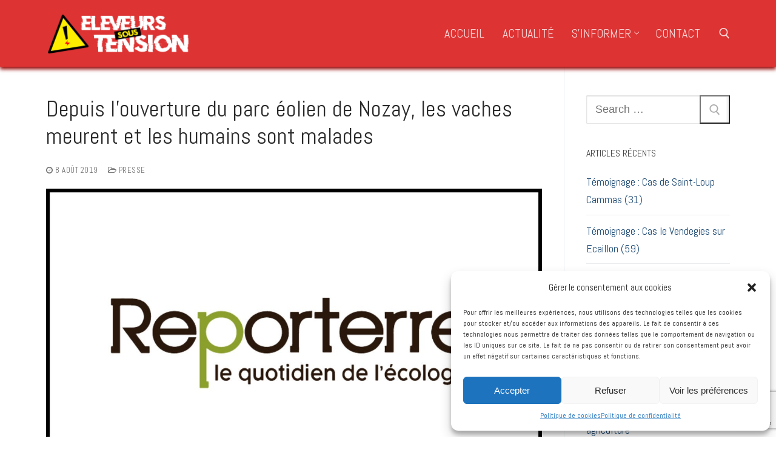

--- FILE ---
content_type: text/html; charset=UTF-8
request_url: https://eleveurs-sous-tension.com/2019/08/08/depuis-louverture-du-parc-eolien-de-nozay-les-vaches-meurent-et-les-humains-sont-malades/
body_size: 25810
content:
<!doctype html>
<html lang="fr-FR">
<head>
	<meta charset="UTF-8">
	<meta name="viewport" content="width=device-width, initial-scale=1, maximum-scale=10.0, user-scalable=yes">
	<link rel="profile" href="https://gmpg.org/xfn/11">
	<meta name='robots' content='index, follow, max-image-preview:large, max-snippet:-1, max-video-preview:-1' />

	<!-- This site is optimized with the Yoast SEO plugin v26.8 - https://yoast.com/product/yoast-seo-wordpress/ -->
	<title>Depuis l’ouverture du parc éolien de Nozay, les vaches meurent et les humains sont malades - Éleveurs sous tension</title>
	<meta name="description" content="Des animaux qui meurent, des hommes malades, deux agriculteurs au bord de l’asphyxie financière… Depuis l’implantation d’un parc éolien en 2012 à Nozay, entre Nantes et Rennes, les services de l’État sont désemparés face à des effets secondaires aussi alarmants qu’inexpliqués. Une situation qui préoccupe jusqu’au ministère de la Transition écologique." />
	<link rel="canonical" href="https://eleveurs-sous-tension.com/2019/08/08/depuis-louverture-du-parc-eolien-de-nozay-les-vaches-meurent-et-les-humains-sont-malades/" />
	<meta property="og:locale" content="fr_FR" />
	<meta property="og:type" content="article" />
	<meta property="og:title" content="Depuis l’ouverture du parc éolien de Nozay, les vaches meurent et les humains sont malades - Éleveurs sous tension" />
	<meta property="og:description" content="Des animaux qui meurent, des hommes malades, deux agriculteurs au bord de l’asphyxie financière… Depuis l’implantation d’un parc éolien en 2012 à Nozay, entre Nantes et Rennes, les services de l’État sont désemparés face à des effets secondaires aussi alarmants qu’inexpliqués. Une situation qui préoccupe jusqu’au ministère de la Transition écologique." />
	<meta property="og:url" content="https://eleveurs-sous-tension.com/2019/08/08/depuis-louverture-du-parc-eolien-de-nozay-les-vaches-meurent-et-les-humains-sont-malades/" />
	<meta property="og:site_name" content="Éleveurs sous tension" />
	<meta property="article:published_time" content="2019-08-08T15:17:58+00:00" />
	<meta property="article:modified_time" content="2020-01-27T13:05:40+00:00" />
	<meta property="og:image" content="https://eleveurs-sous-tension.com/wp-content/uploads/2019/08/presse-header-reporterre.jpg" />
	<meta property="og:image:width" content="1280" />
	<meta property="og:image:height" content="800" />
	<meta property="og:image:type" content="image/jpeg" />
	<meta name="author" content="Team member 2" />
	<meta name="twitter:card" content="summary_large_image" />
	<meta name="twitter:label1" content="Écrit par" />
	<meta name="twitter:data1" content="Team member 2" />
	<script type="application/ld+json" class="yoast-schema-graph">{"@context":"https://schema.org","@graph":[{"@type":"Article","@id":"https://eleveurs-sous-tension.com/2019/08/08/depuis-louverture-du-parc-eolien-de-nozay-les-vaches-meurent-et-les-humains-sont-malades/#article","isPartOf":{"@id":"https://eleveurs-sous-tension.com/2019/08/08/depuis-louverture-du-parc-eolien-de-nozay-les-vaches-meurent-et-les-humains-sont-malades/"},"author":{"name":"Team member 2","@id":"https://eleveurs-sous-tension.com/#/schema/person/aec49e3b23fefb8a3c22729a023bf539"},"headline":"Depuis l’ouverture du parc éolien de Nozay, les vaches meurent et les humains sont malades","datePublished":"2019-08-08T15:17:58+00:00","dateModified":"2020-01-27T13:05:40+00:00","mainEntityOfPage":{"@id":"https://eleveurs-sous-tension.com/2019/08/08/depuis-louverture-du-parc-eolien-de-nozay-les-vaches-meurent-et-les-humains-sont-malades/"},"wordCount":87,"publisher":{"@id":"https://eleveurs-sous-tension.com/#organization"},"image":{"@id":"https://eleveurs-sous-tension.com/2019/08/08/depuis-louverture-du-parc-eolien-de-nozay-les-vaches-meurent-et-les-humains-sont-malades/#primaryimage"},"thumbnailUrl":"https://eleveurs-sous-tension.com/wp-content/uploads/2019/08/presse-header-reporterre.jpg","keywords":["presse"],"articleSection":["Presse"],"inLanguage":"fr-FR"},{"@type":"WebPage","@id":"https://eleveurs-sous-tension.com/2019/08/08/depuis-louverture-du-parc-eolien-de-nozay-les-vaches-meurent-et-les-humains-sont-malades/","url":"https://eleveurs-sous-tension.com/2019/08/08/depuis-louverture-du-parc-eolien-de-nozay-les-vaches-meurent-et-les-humains-sont-malades/","name":"Depuis l’ouverture du parc éolien de Nozay, les vaches meurent et les humains sont malades - Éleveurs sous tension","isPartOf":{"@id":"https://eleveurs-sous-tension.com/#website"},"primaryImageOfPage":{"@id":"https://eleveurs-sous-tension.com/2019/08/08/depuis-louverture-du-parc-eolien-de-nozay-les-vaches-meurent-et-les-humains-sont-malades/#primaryimage"},"image":{"@id":"https://eleveurs-sous-tension.com/2019/08/08/depuis-louverture-du-parc-eolien-de-nozay-les-vaches-meurent-et-les-humains-sont-malades/#primaryimage"},"thumbnailUrl":"https://eleveurs-sous-tension.com/wp-content/uploads/2019/08/presse-header-reporterre.jpg","datePublished":"2019-08-08T15:17:58+00:00","dateModified":"2020-01-27T13:05:40+00:00","description":"Des animaux qui meurent, des hommes malades, deux agriculteurs au bord de l’asphyxie financière… Depuis l’implantation d’un parc éolien en 2012 à Nozay, entre Nantes et Rennes, les services de l’État sont désemparés face à des effets secondaires aussi alarmants qu’inexpliqués. Une situation qui préoccupe jusqu’au ministère de la Transition écologique.","breadcrumb":{"@id":"https://eleveurs-sous-tension.com/2019/08/08/depuis-louverture-du-parc-eolien-de-nozay-les-vaches-meurent-et-les-humains-sont-malades/#breadcrumb"},"inLanguage":"fr-FR","potentialAction":[{"@type":"ReadAction","target":["https://eleveurs-sous-tension.com/2019/08/08/depuis-louverture-du-parc-eolien-de-nozay-les-vaches-meurent-et-les-humains-sont-malades/"]}]},{"@type":"ImageObject","inLanguage":"fr-FR","@id":"https://eleveurs-sous-tension.com/2019/08/08/depuis-louverture-du-parc-eolien-de-nozay-les-vaches-meurent-et-les-humains-sont-malades/#primaryimage","url":"https://eleveurs-sous-tension.com/wp-content/uploads/2019/08/presse-header-reporterre.jpg","contentUrl":"https://eleveurs-sous-tension.com/wp-content/uploads/2019/08/presse-header-reporterre.jpg","width":1280,"height":800},{"@type":"BreadcrumbList","@id":"https://eleveurs-sous-tension.com/2019/08/08/depuis-louverture-du-parc-eolien-de-nozay-les-vaches-meurent-et-les-humains-sont-malades/#breadcrumb","itemListElement":[{"@type":"ListItem","position":1,"name":"Accueil","item":"https://eleveurs-sous-tension.com/"},{"@type":"ListItem","position":2,"name":"Depuis l’ouverture du parc éolien de Nozay, les vaches meurent et les humains sont malades"}]},{"@type":"WebSite","@id":"https://eleveurs-sous-tension.com/#website","url":"https://eleveurs-sous-tension.com/","name":"Éleveurs sous tension","description":"Alerte et prévention sur les problèmes causés par les ondes électromagnétiques de forte puissance sur les élevages danimaux","publisher":{"@id":"https://eleveurs-sous-tension.com/#organization"},"potentialAction":[{"@type":"SearchAction","target":{"@type":"EntryPoint","urlTemplate":"https://eleveurs-sous-tension.com/?s={search_term_string}"},"query-input":{"@type":"PropertyValueSpecification","valueRequired":true,"valueName":"search_term_string"}}],"inLanguage":"fr-FR"},{"@type":"Organization","@id":"https://eleveurs-sous-tension.com/#organization","name":"Eleveurs Sous Tension","url":"https://eleveurs-sous-tension.com/","logo":{"@type":"ImageObject","inLanguage":"fr-FR","@id":"https://eleveurs-sous-tension.com/#/schema/logo/image/","url":"https://eleveurs-sous-tension.com/wp-content/uploads/2019/07/logo.png","contentUrl":"https://eleveurs-sous-tension.com/wp-content/uploads/2019/07/logo.png","width":137,"height":130,"caption":"Eleveurs Sous Tension"},"image":{"@id":"https://eleveurs-sous-tension.com/#/schema/logo/image/"}},{"@type":"Person","@id":"https://eleveurs-sous-tension.com/#/schema/person/aec49e3b23fefb8a3c22729a023bf539","name":"Team member 2","image":{"@type":"ImageObject","inLanguage":"fr-FR","@id":"https://eleveurs-sous-tension.com/#/schema/person/image/","url":"https://secure.gravatar.com/avatar/f4eda7a9ba6ac9bc4b9cb1789882071009a89a9430d8493bec5cf6cde59714d3?s=96&d=mm&r=g","contentUrl":"https://secure.gravatar.com/avatar/f4eda7a9ba6ac9bc4b9cb1789882071009a89a9430d8493bec5cf6cde59714d3?s=96&d=mm&r=g","caption":"Team member 2"},"url":"https://eleveurs-sous-tension.com/author/webmaster/"}]}</script>
	<!-- / Yoast SEO plugin. -->


<link rel='dns-prefetch' href='//static.addtoany.com' />
<link rel='dns-prefetch' href='//fonts.googleapis.com' />
<link rel="alternate" type="application/rss+xml" title="Éleveurs sous tension &raquo; Flux" href="https://eleveurs-sous-tension.com/feed/" />
<link rel="alternate" type="application/rss+xml" title="Éleveurs sous tension &raquo; Flux des commentaires" href="https://eleveurs-sous-tension.com/comments/feed/" />
<link rel="alternate" type="application/rss+xml" title="Éleveurs sous tension &raquo; Depuis l’ouverture du parc éolien de Nozay, les vaches meurent et les humains sont malades Flux des commentaires" href="https://eleveurs-sous-tension.com/2019/08/08/depuis-louverture-du-parc-eolien-de-nozay-les-vaches-meurent-et-les-humains-sont-malades/feed/" />
<link rel="alternate" title="oEmbed (JSON)" type="application/json+oembed" href="https://eleveurs-sous-tension.com/wp-json/oembed/1.0/embed?url=https%3A%2F%2Feleveurs-sous-tension.com%2F2019%2F08%2F08%2Fdepuis-louverture-du-parc-eolien-de-nozay-les-vaches-meurent-et-les-humains-sont-malades%2F" />
<link rel="alternate" title="oEmbed (XML)" type="text/xml+oembed" href="https://eleveurs-sous-tension.com/wp-json/oembed/1.0/embed?url=https%3A%2F%2Feleveurs-sous-tension.com%2F2019%2F08%2F08%2Fdepuis-louverture-du-parc-eolien-de-nozay-les-vaches-meurent-et-les-humains-sont-malades%2F&#038;format=xml" />
<style id='wp-img-auto-sizes-contain-inline-css' type='text/css'>
img:is([sizes=auto i],[sizes^="auto," i]){contain-intrinsic-size:3000px 1500px}
/*# sourceURL=wp-img-auto-sizes-contain-inline-css */
</style>
<style id='wp-emoji-styles-inline-css' type='text/css'>

	img.wp-smiley, img.emoji {
		display: inline !important;
		border: none !important;
		box-shadow: none !important;
		height: 1em !important;
		width: 1em !important;
		margin: 0 0.07em !important;
		vertical-align: -0.1em !important;
		background: none !important;
		padding: 0 !important;
	}
/*# sourceURL=wp-emoji-styles-inline-css */
</style>
<style id='wp-block-library-inline-css' type='text/css'>
:root{--wp-block-synced-color:#7a00df;--wp-block-synced-color--rgb:122,0,223;--wp-bound-block-color:var(--wp-block-synced-color);--wp-editor-canvas-background:#ddd;--wp-admin-theme-color:#007cba;--wp-admin-theme-color--rgb:0,124,186;--wp-admin-theme-color-darker-10:#006ba1;--wp-admin-theme-color-darker-10--rgb:0,107,160.5;--wp-admin-theme-color-darker-20:#005a87;--wp-admin-theme-color-darker-20--rgb:0,90,135;--wp-admin-border-width-focus:2px}@media (min-resolution:192dpi){:root{--wp-admin-border-width-focus:1.5px}}.wp-element-button{cursor:pointer}:root .has-very-light-gray-background-color{background-color:#eee}:root .has-very-dark-gray-background-color{background-color:#313131}:root .has-very-light-gray-color{color:#eee}:root .has-very-dark-gray-color{color:#313131}:root .has-vivid-green-cyan-to-vivid-cyan-blue-gradient-background{background:linear-gradient(135deg,#00d084,#0693e3)}:root .has-purple-crush-gradient-background{background:linear-gradient(135deg,#34e2e4,#4721fb 50%,#ab1dfe)}:root .has-hazy-dawn-gradient-background{background:linear-gradient(135deg,#faaca8,#dad0ec)}:root .has-subdued-olive-gradient-background{background:linear-gradient(135deg,#fafae1,#67a671)}:root .has-atomic-cream-gradient-background{background:linear-gradient(135deg,#fdd79a,#004a59)}:root .has-nightshade-gradient-background{background:linear-gradient(135deg,#330968,#31cdcf)}:root .has-midnight-gradient-background{background:linear-gradient(135deg,#020381,#2874fc)}:root{--wp--preset--font-size--normal:16px;--wp--preset--font-size--huge:42px}.has-regular-font-size{font-size:1em}.has-larger-font-size{font-size:2.625em}.has-normal-font-size{font-size:var(--wp--preset--font-size--normal)}.has-huge-font-size{font-size:var(--wp--preset--font-size--huge)}.has-text-align-center{text-align:center}.has-text-align-left{text-align:left}.has-text-align-right{text-align:right}.has-fit-text{white-space:nowrap!important}#end-resizable-editor-section{display:none}.aligncenter{clear:both}.items-justified-left{justify-content:flex-start}.items-justified-center{justify-content:center}.items-justified-right{justify-content:flex-end}.items-justified-space-between{justify-content:space-between}.screen-reader-text{border:0;clip-path:inset(50%);height:1px;margin:-1px;overflow:hidden;padding:0;position:absolute;width:1px;word-wrap:normal!important}.screen-reader-text:focus{background-color:#ddd;clip-path:none;color:#444;display:block;font-size:1em;height:auto;left:5px;line-height:normal;padding:15px 23px 14px;text-decoration:none;top:5px;width:auto;z-index:100000}html :where(.has-border-color){border-style:solid}html :where([style*=border-top-color]){border-top-style:solid}html :where([style*=border-right-color]){border-right-style:solid}html :where([style*=border-bottom-color]){border-bottom-style:solid}html :where([style*=border-left-color]){border-left-style:solid}html :where([style*=border-width]){border-style:solid}html :where([style*=border-top-width]){border-top-style:solid}html :where([style*=border-right-width]){border-right-style:solid}html :where([style*=border-bottom-width]){border-bottom-style:solid}html :where([style*=border-left-width]){border-left-style:solid}html :where(img[class*=wp-image-]){height:auto;max-width:100%}:where(figure){margin:0 0 1em}html :where(.is-position-sticky){--wp-admin--admin-bar--position-offset:var(--wp-admin--admin-bar--height,0px)}@media screen and (max-width:600px){html :where(.is-position-sticky){--wp-admin--admin-bar--position-offset:0px}}

/*# sourceURL=wp-block-library-inline-css */
</style><style id='wp-block-paragraph-inline-css' type='text/css'>
.is-small-text{font-size:.875em}.is-regular-text{font-size:1em}.is-large-text{font-size:2.25em}.is-larger-text{font-size:3em}.has-drop-cap:not(:focus):first-letter{float:left;font-size:8.4em;font-style:normal;font-weight:100;line-height:.68;margin:.05em .1em 0 0;text-transform:uppercase}body.rtl .has-drop-cap:not(:focus):first-letter{float:none;margin-left:.1em}p.has-drop-cap.has-background{overflow:hidden}:root :where(p.has-background){padding:1.25em 2.375em}:where(p.has-text-color:not(.has-link-color)) a{color:inherit}p.has-text-align-left[style*="writing-mode:vertical-lr"],p.has-text-align-right[style*="writing-mode:vertical-rl"]{rotate:180deg}
/*# sourceURL=https://eleveurs-sous-tension.com/wp-includes/blocks/paragraph/style.min.css */
</style>
<style id='global-styles-inline-css' type='text/css'>
:root{--wp--preset--aspect-ratio--square: 1;--wp--preset--aspect-ratio--4-3: 4/3;--wp--preset--aspect-ratio--3-4: 3/4;--wp--preset--aspect-ratio--3-2: 3/2;--wp--preset--aspect-ratio--2-3: 2/3;--wp--preset--aspect-ratio--16-9: 16/9;--wp--preset--aspect-ratio--9-16: 9/16;--wp--preset--color--black: #000000;--wp--preset--color--cyan-bluish-gray: #abb8c3;--wp--preset--color--white: #ffffff;--wp--preset--color--pale-pink: #f78da7;--wp--preset--color--vivid-red: #cf2e2e;--wp--preset--color--luminous-vivid-orange: #ff6900;--wp--preset--color--luminous-vivid-amber: #fcb900;--wp--preset--color--light-green-cyan: #7bdcb5;--wp--preset--color--vivid-green-cyan: #00d084;--wp--preset--color--pale-cyan-blue: #8ed1fc;--wp--preset--color--vivid-cyan-blue: #0693e3;--wp--preset--color--vivid-purple: #9b51e0;--wp--preset--gradient--vivid-cyan-blue-to-vivid-purple: linear-gradient(135deg,rgb(6,147,227) 0%,rgb(155,81,224) 100%);--wp--preset--gradient--light-green-cyan-to-vivid-green-cyan: linear-gradient(135deg,rgb(122,220,180) 0%,rgb(0,208,130) 100%);--wp--preset--gradient--luminous-vivid-amber-to-luminous-vivid-orange: linear-gradient(135deg,rgb(252,185,0) 0%,rgb(255,105,0) 100%);--wp--preset--gradient--luminous-vivid-orange-to-vivid-red: linear-gradient(135deg,rgb(255,105,0) 0%,rgb(207,46,46) 100%);--wp--preset--gradient--very-light-gray-to-cyan-bluish-gray: linear-gradient(135deg,rgb(238,238,238) 0%,rgb(169,184,195) 100%);--wp--preset--gradient--cool-to-warm-spectrum: linear-gradient(135deg,rgb(74,234,220) 0%,rgb(151,120,209) 20%,rgb(207,42,186) 40%,rgb(238,44,130) 60%,rgb(251,105,98) 80%,rgb(254,248,76) 100%);--wp--preset--gradient--blush-light-purple: linear-gradient(135deg,rgb(255,206,236) 0%,rgb(152,150,240) 100%);--wp--preset--gradient--blush-bordeaux: linear-gradient(135deg,rgb(254,205,165) 0%,rgb(254,45,45) 50%,rgb(107,0,62) 100%);--wp--preset--gradient--luminous-dusk: linear-gradient(135deg,rgb(255,203,112) 0%,rgb(199,81,192) 50%,rgb(65,88,208) 100%);--wp--preset--gradient--pale-ocean: linear-gradient(135deg,rgb(255,245,203) 0%,rgb(182,227,212) 50%,rgb(51,167,181) 100%);--wp--preset--gradient--electric-grass: linear-gradient(135deg,rgb(202,248,128) 0%,rgb(113,206,126) 100%);--wp--preset--gradient--midnight: linear-gradient(135deg,rgb(2,3,129) 0%,rgb(40,116,252) 100%);--wp--preset--font-size--small: 13px;--wp--preset--font-size--medium: 20px;--wp--preset--font-size--large: 36px;--wp--preset--font-size--x-large: 42px;--wp--preset--spacing--20: 0.44rem;--wp--preset--spacing--30: 0.67rem;--wp--preset--spacing--40: 1rem;--wp--preset--spacing--50: 1.5rem;--wp--preset--spacing--60: 2.25rem;--wp--preset--spacing--70: 3.38rem;--wp--preset--spacing--80: 5.06rem;--wp--preset--shadow--natural: 6px 6px 9px rgba(0, 0, 0, 0.2);--wp--preset--shadow--deep: 12px 12px 50px rgba(0, 0, 0, 0.4);--wp--preset--shadow--sharp: 6px 6px 0px rgba(0, 0, 0, 0.2);--wp--preset--shadow--outlined: 6px 6px 0px -3px rgb(255, 255, 255), 6px 6px rgb(0, 0, 0);--wp--preset--shadow--crisp: 6px 6px 0px rgb(0, 0, 0);}:where(.is-layout-flex){gap: 0.5em;}:where(.is-layout-grid){gap: 0.5em;}body .is-layout-flex{display: flex;}.is-layout-flex{flex-wrap: wrap;align-items: center;}.is-layout-flex > :is(*, div){margin: 0;}body .is-layout-grid{display: grid;}.is-layout-grid > :is(*, div){margin: 0;}:where(.wp-block-columns.is-layout-flex){gap: 2em;}:where(.wp-block-columns.is-layout-grid){gap: 2em;}:where(.wp-block-post-template.is-layout-flex){gap: 1.25em;}:where(.wp-block-post-template.is-layout-grid){gap: 1.25em;}.has-black-color{color: var(--wp--preset--color--black) !important;}.has-cyan-bluish-gray-color{color: var(--wp--preset--color--cyan-bluish-gray) !important;}.has-white-color{color: var(--wp--preset--color--white) !important;}.has-pale-pink-color{color: var(--wp--preset--color--pale-pink) !important;}.has-vivid-red-color{color: var(--wp--preset--color--vivid-red) !important;}.has-luminous-vivid-orange-color{color: var(--wp--preset--color--luminous-vivid-orange) !important;}.has-luminous-vivid-amber-color{color: var(--wp--preset--color--luminous-vivid-amber) !important;}.has-light-green-cyan-color{color: var(--wp--preset--color--light-green-cyan) !important;}.has-vivid-green-cyan-color{color: var(--wp--preset--color--vivid-green-cyan) !important;}.has-pale-cyan-blue-color{color: var(--wp--preset--color--pale-cyan-blue) !important;}.has-vivid-cyan-blue-color{color: var(--wp--preset--color--vivid-cyan-blue) !important;}.has-vivid-purple-color{color: var(--wp--preset--color--vivid-purple) !important;}.has-black-background-color{background-color: var(--wp--preset--color--black) !important;}.has-cyan-bluish-gray-background-color{background-color: var(--wp--preset--color--cyan-bluish-gray) !important;}.has-white-background-color{background-color: var(--wp--preset--color--white) !important;}.has-pale-pink-background-color{background-color: var(--wp--preset--color--pale-pink) !important;}.has-vivid-red-background-color{background-color: var(--wp--preset--color--vivid-red) !important;}.has-luminous-vivid-orange-background-color{background-color: var(--wp--preset--color--luminous-vivid-orange) !important;}.has-luminous-vivid-amber-background-color{background-color: var(--wp--preset--color--luminous-vivid-amber) !important;}.has-light-green-cyan-background-color{background-color: var(--wp--preset--color--light-green-cyan) !important;}.has-vivid-green-cyan-background-color{background-color: var(--wp--preset--color--vivid-green-cyan) !important;}.has-pale-cyan-blue-background-color{background-color: var(--wp--preset--color--pale-cyan-blue) !important;}.has-vivid-cyan-blue-background-color{background-color: var(--wp--preset--color--vivid-cyan-blue) !important;}.has-vivid-purple-background-color{background-color: var(--wp--preset--color--vivid-purple) !important;}.has-black-border-color{border-color: var(--wp--preset--color--black) !important;}.has-cyan-bluish-gray-border-color{border-color: var(--wp--preset--color--cyan-bluish-gray) !important;}.has-white-border-color{border-color: var(--wp--preset--color--white) !important;}.has-pale-pink-border-color{border-color: var(--wp--preset--color--pale-pink) !important;}.has-vivid-red-border-color{border-color: var(--wp--preset--color--vivid-red) !important;}.has-luminous-vivid-orange-border-color{border-color: var(--wp--preset--color--luminous-vivid-orange) !important;}.has-luminous-vivid-amber-border-color{border-color: var(--wp--preset--color--luminous-vivid-amber) !important;}.has-light-green-cyan-border-color{border-color: var(--wp--preset--color--light-green-cyan) !important;}.has-vivid-green-cyan-border-color{border-color: var(--wp--preset--color--vivid-green-cyan) !important;}.has-pale-cyan-blue-border-color{border-color: var(--wp--preset--color--pale-cyan-blue) !important;}.has-vivid-cyan-blue-border-color{border-color: var(--wp--preset--color--vivid-cyan-blue) !important;}.has-vivid-purple-border-color{border-color: var(--wp--preset--color--vivid-purple) !important;}.has-vivid-cyan-blue-to-vivid-purple-gradient-background{background: var(--wp--preset--gradient--vivid-cyan-blue-to-vivid-purple) !important;}.has-light-green-cyan-to-vivid-green-cyan-gradient-background{background: var(--wp--preset--gradient--light-green-cyan-to-vivid-green-cyan) !important;}.has-luminous-vivid-amber-to-luminous-vivid-orange-gradient-background{background: var(--wp--preset--gradient--luminous-vivid-amber-to-luminous-vivid-orange) !important;}.has-luminous-vivid-orange-to-vivid-red-gradient-background{background: var(--wp--preset--gradient--luminous-vivid-orange-to-vivid-red) !important;}.has-very-light-gray-to-cyan-bluish-gray-gradient-background{background: var(--wp--preset--gradient--very-light-gray-to-cyan-bluish-gray) !important;}.has-cool-to-warm-spectrum-gradient-background{background: var(--wp--preset--gradient--cool-to-warm-spectrum) !important;}.has-blush-light-purple-gradient-background{background: var(--wp--preset--gradient--blush-light-purple) !important;}.has-blush-bordeaux-gradient-background{background: var(--wp--preset--gradient--blush-bordeaux) !important;}.has-luminous-dusk-gradient-background{background: var(--wp--preset--gradient--luminous-dusk) !important;}.has-pale-ocean-gradient-background{background: var(--wp--preset--gradient--pale-ocean) !important;}.has-electric-grass-gradient-background{background: var(--wp--preset--gradient--electric-grass) !important;}.has-midnight-gradient-background{background: var(--wp--preset--gradient--midnight) !important;}.has-small-font-size{font-size: var(--wp--preset--font-size--small) !important;}.has-medium-font-size{font-size: var(--wp--preset--font-size--medium) !important;}.has-large-font-size{font-size: var(--wp--preset--font-size--large) !important;}.has-x-large-font-size{font-size: var(--wp--preset--font-size--x-large) !important;}
/*# sourceURL=global-styles-inline-css */
</style>

<style id='classic-theme-styles-inline-css' type='text/css'>
/*! This file is auto-generated */
.wp-block-button__link{color:#fff;background-color:#32373c;border-radius:9999px;box-shadow:none;text-decoration:none;padding:calc(.667em + 2px) calc(1.333em + 2px);font-size:1.125em}.wp-block-file__button{background:#32373c;color:#fff;text-decoration:none}
/*# sourceURL=/wp-includes/css/classic-themes.min.css */
</style>
<link rel='stylesheet' id='dnd-upload-cf7-css' href='https://eleveurs-sous-tension.com/wp-content/plugins/drag-and-drop-multiple-file-upload-contact-form-7/assets/css/dnd-upload-cf7.css?ver=1.3.9.3' type='text/css' media='all' />
<link rel='stylesheet' id='contact-form-7-css' href='https://eleveurs-sous-tension.com/wp-content/plugins/contact-form-7/includes/css/styles.css?ver=6.1.4' type='text/css' media='all' />
<link rel='stylesheet' id='jquery-smooth-scroll-css' href='https://eleveurs-sous-tension.com/wp-content/plugins/jquery-smooth-scroll/css/style.css?ver=1.4.5' type='text/css' media='all' />
<link rel='stylesheet' id='rs-plugin-settings-css' href='https://eleveurs-sous-tension.com/wp-content/plugins/revslider/public/assets/css/rs6.css?ver=6.2.23' type='text/css' media='all' />
<style id='rs-plugin-settings-inline-css' type='text/css'>
#rs-demo-id {}
/*# sourceURL=rs-plugin-settings-inline-css */
</style>
<link rel='stylesheet' id='cmplz-general-css' href='https://eleveurs-sous-tension.com/wp-content/plugins/complianz-gdpr/assets/css/cookieblocker.min.css?ver=1751900161' type='text/css' media='all' />
<link rel='stylesheet' id='uagb-block-css-css' href='https://eleveurs-sous-tension.com/wp-content/uploads/uag-plugin/custom-style-blocks.css?ver=2.19.18' type='text/css' media='all' />
<link rel='stylesheet' id='parent-style-css' href='https://eleveurs-sous-tension.com/wp-content/themes/customify/style.css?ver=a975710364f17c5e27ae84160c593619' type='text/css' media='all' />
<link rel='stylesheet' id='child-style-css' href='https://eleveurs-sous-tension.com/wp-content/themes/customify-child/style.css?ver=1.0' type='text/css' media='all' />
<link rel='stylesheet' id='addtoany-css' href='https://eleveurs-sous-tension.com/wp-content/plugins/add-to-any/addtoany.min.css?ver=1.16' type='text/css' media='all' />
<link rel='stylesheet' id='font-awesome-css' href='https://eleveurs-sous-tension.com/wp-content/themes/customify/assets/fonts/font-awesome/css/font-awesome.min.css?ver=5.0.0' type='text/css' media='all' />
<link rel='stylesheet' id='customify-google-font-css' href='//fonts.googleapis.com/css?family=Abel%3A400&#038;subset=latin&#038;display=swap&#038;ver=1.0' type='text/css' media='all' />
<link rel='stylesheet' id='customify-style-css' href='https://eleveurs-sous-tension.com/wp-content/themes/customify/style.min.css?ver=1.0' type='text/css' media='all' />
<style id='customify-style-inline-css' type='text/css'>
.customify-container, .layout-contained, .site-framed .site, .site-boxed .site { max-width: 1200px; } .main-layout-content .entry-content > .alignwide { width: calc( 1200px - 4em ); max-width: 100vw;  }.header-top .header--row-inner,body:not(.fl-builder-edit) .button,body:not(.fl-builder-edit) button:not(.menu-mobile-toggle, .components-button, .customize-partial-edit-shortcut-button),body:not(.fl-builder-edit) input[type="button"]:not(.ed_button),button.button,input[type="button"]:not(.ed_button, .components-button, .customize-partial-edit-shortcut-button),input[type="reset"]:not(.components-button, .customize-partial-edit-shortcut-button),input[type="submit"]:not(.components-button, .customize-partial-edit-shortcut-button),.pagination .nav-links > *:hover,.pagination .nav-links span,.nav-menu-desktop.style-full-height .primary-menu-ul > li.current-menu-item > a,.nav-menu-desktop.style-full-height .primary-menu-ul > li.current-menu-ancestor > a,.nav-menu-desktop.style-full-height .primary-menu-ul > li > a:hover,.posts-layout .readmore-button:hover{    background-color: #235787;}.posts-layout .readmore-button {color: #235787;}.pagination .nav-links > *:hover,.pagination .nav-links span,.entry-single .tags-links a:hover,.entry-single .cat-links a:hover,.posts-layout .readmore-button,.posts-layout .readmore-button:hover{    border-color: #235787;}.customify-builder-btn{    background-color: #c3512f;}body{    color: #686868;}abbr, acronym {    border-bottom-color: #686868;}a                {                    color: #1e4b75;}a:hover,a:focus,.link-meta:hover, .link-meta a:hover{    color: #111111;}h2 + h3,.comments-area h2 + .comments-title,.h2 + h3,.comments-area .h2 + .comments-title,.page-breadcrumb {    border-top-color: #eaecee;}blockquote,.site-content .widget-area .menu li.current-menu-item > a:before{    border-left-color: #eaecee;}@media screen and (min-width: 64em) {    .comment-list .children li.comment {        border-left-color: #eaecee;    }    .comment-list .children li.comment:after {        background-color: #eaecee;    }}.page-titlebar, .page-breadcrumb,.posts-layout .entry-inner {    border-bottom-color: #eaecee;}.header-search-form .search-field,.entry-content .page-links a,.header-search-modal,.pagination .nav-links > *,.entry-footer .tags-links a, .entry-footer .cat-links a,.search .content-area article,.site-content .widget-area .menu li.current-menu-item > a,.posts-layout .entry-inner,.post-navigation .nav-links,article.comment .comment-meta,.widget-area .widget_pages li a, .widget-area .widget_categories li a, .widget-area .widget_archive li a, .widget-area .widget_meta li a, .widget-area .widget_nav_menu li a, .widget-area .widget_product_categories li a, .widget-area .widget_recent_entries li a, .widget-area .widget_rss li a,.widget-area .widget_recent_comments li{    border-color: #eaecee;}.header-search-modal::before {    border-top-color: #eaecee;    border-left-color: #eaecee;}@media screen and (min-width: 48em) {    .content-sidebar.sidebar_vertical_border .content-area {        border-right-color: #eaecee;    }    .sidebar-content.sidebar_vertical_border .content-area {        border-left-color: #eaecee;    }    .sidebar-sidebar-content.sidebar_vertical_border .sidebar-primary {        border-right-color: #eaecee;    }    .sidebar-sidebar-content.sidebar_vertical_border .sidebar-secondary {        border-right-color: #eaecee;    }    .content-sidebar-sidebar.sidebar_vertical_border .sidebar-primary {        border-left-color: #eaecee;    }    .content-sidebar-sidebar.sidebar_vertical_border .sidebar-secondary {        border-left-color: #eaecee;    }    .sidebar-content-sidebar.sidebar_vertical_border .content-area {        border-left-color: #eaecee;        border-right-color: #eaecee;    }    .sidebar-content-sidebar.sidebar_vertical_border .content-area {        border-left-color: #eaecee;        border-right-color: #eaecee;    }}article.comment .comment-post-author {background: #6d6d6d;}.pagination .nav-links > *,.link-meta,.link-meta a,.color-meta,.entry-single .tags-links:before,.entry-single .cats-links:before{    color: #6d6d6d;}h1, h2, h3, h4, h5, h6 { color: #2b2b2b;}.site-content .widget-title { color: #444444;}body {font-family: "Abel";font-weight: normal;font-size: 18px;}h1, h2, h3, h4, h5, h6, .h1, .h2, .h3, .h4, .h5, .h6 {font-family: "Abel";font-weight: normal;}.site-content .widget-title {font-family: "Abel";font-weight: normal;}#page-cover {background-image: url("https://eleveurs-sous-tension.com/wp-content/themes/customify/assets/images/default-cover.jpg");}.header--row:not(.header--transparent).header-main .header--row-inner  {background-color: #dd3333;box-shadow: 0px 4px 6px 0px #930000 ;;} .header--row:not(.header--transparent).header-bottom .header--row-inner  {background-color: #b50735;} .sub-menu .li-duplicator {display:none !important;}.header-search_icon-item .header-search-modal  {border-style: solid;} .header-search_icon-item .search-field  {border-style: solid;} .header-search_box-item .search-form-fields,.header-search_box-item .search-form-fields input.search-field::placeholder,.dark-mode .header-search_box-item .search-form-fields .search-field,.dark-mode .header-search_box-item .search-form-fields .search-field::placeholder,.woo_bootster_search .dark-mode .header-search_box-item .header-search-form .search-form-fields input.search-field,.woo_bootster_search .dark-mode .header-search_box-item .header-search-form .search-form-fields input.search-field::placeholder,.woo_bootster_search .dark-mode .header-search_box-item .header-search-form .search-form-fields .search_product_cats  {color: #262626; text-decoration-color: #262626;} .dark-mode .header-search_box-item .search-form-fields, .header-search_box-item .search-form-fields  {background-color: #f2f2f2;border-style: none;border-color: #ffffff;} .builder-item--primary-menu .nav-menu-desktop .primary-menu-ul > li > a,.builder-item-sidebar .primary-menu-sidebar .primary-menu-ul > li > a {font-family: "Abel";font-weight: normal;text-transform: uppercase;font-size: 20px;}body  {background-color: #FFFFFF;} .site-content .content-area  {background-color: #FFFFFF;} /* CSS for desktop */#page-cover {text-align: left;}#page-cover .page-cover-inner {min-height: 250px;}.header--row.header-top .customify-grid, .header--row.header-top .style-full-height .primary-menu-ul > li > a {min-height: 0px;}.header--row.header-main .customify-grid, .header--row.header-main .style-full-height .primary-menu-ul > li > a {min-height: 110px;}.header--row.header-bottom .customify-grid, .header--row.header-bottom .style-full-height .primary-menu-ul > li > a {min-height: 43px;}.header-menu-sidebar-inner {text-align: left;}.site-header .site-branding img { max-width: 250px; } .site-header .cb-row--mobile .site-branding img { width: 250px; }.header--row .builder-first--nav-icon {text-align: right;}.header-search_icon-item .search-submit {margin-left: -40px;}.header-search_box-item .search-submit{margin-left: -40px;} .header-search_box-item .woo_bootster_search .search-submit{margin-left: -40px;} .header-search_box-item .header-search-form button.search-submit{margin-left:-40px;}.header--row .builder-first--primary-menu {text-align: right;}.footer-social-icons.customify-builder-social-icons li a { font-size: 15px; }.footer-social-icons.customify-builder-social-icons li {margin-left: 5px; margin-right: 5px;}/* CSS for tablet */@media screen and (max-width: 1024px) { #page-cover .page-cover-inner {min-height: 250px;}.header--row.header-main .customify-grid, .header--row.header-main .style-full-height .primary-menu-ul > li > a {min-height: 100px;}.header--row .builder-first--nav-icon {text-align: right;}.header-search_icon-item .search-submit {margin-left: -40px;}.header-search_box-item .search-form-fields {width: 200px;}.header-search_box-item .search-form-fields, .header-search_box-item .search-form-fields .search-field {height: 32px;}.header-search_box-item .search-submit{margin-left: -2px;} .header-search_box-item .woo_bootster_search .search-submit{margin-left: -2px;} .header-search_box-item .header-search-form button.search-submit{margin-left:-2px;}.header--row .builder-item--search_box, .builder-item.builder-item--group .item--inner.builder-item--search_box {margin-right: -20px;} }/* CSS for mobile */@media screen and (max-width: 568px) { #page-cover .page-cover-inner {min-height: 200px;}.header--row .builder-first--nav-icon {text-align: right;}.header-search_icon-item .search-submit {margin-left: -40px;}.header-search_box-item .search-form-fields {width: 250px;}.header-search_box-item .search-form-fields, .header-search_box-item .search-form-fields .search-field {height: 29px;}.header-search_box-item .search-submit{margin-left: 0px;} .header-search_box-item .woo_bootster_search .search-submit{margin-left: 0px;} .header-search_box-item .header-search-form button.search-submit{margin-left:0px;}.header--row .builder-item--search_box, .builder-item.builder-item--group .item--inner.builder-item--search_box {margin-top: 0px;margin-right: 20px;margin-bottom: 0px;margin-left: 0px;} }
/*# sourceURL=customify-style-inline-css */
</style>
<link rel='stylesheet' id='myStyleSheets-css' href='https://eleveurs-sous-tension.com/wp-content/plugins/wp-latest-posts/css/wplp_front.css?ver=5.0.11' type='text/css' media='all' />
<script type="text/javascript" async src="https://eleveurs-sous-tension.com/wp-content/plugins/burst-statistics/helpers/timeme/timeme.min.js?ver=1751900159" id="burst-timeme-js"></script>
<script type="text/javascript" id="addtoany-core-js-before">
/* <![CDATA[ */
window.a2a_config=window.a2a_config||{};a2a_config.callbacks=[];a2a_config.overlays=[];a2a_config.templates={};a2a_localize = {
	Share: "Partager",
	Save: "Enregistrer",
	Subscribe: "S'abonner",
	Email: "E-mail",
	Bookmark: "Marque-page",
	ShowAll: "Montrer tout",
	ShowLess: "Montrer moins",
	FindServices: "Trouver des service(s)",
	FindAnyServiceToAddTo: "Trouver instantan&eacute;ment des services &agrave; ajouter &agrave;",
	PoweredBy: "Propuls&eacute; par",
	ShareViaEmail: "Partager par e-mail",
	SubscribeViaEmail: "S’abonner par e-mail",
	BookmarkInYourBrowser: "Ajouter un signet dans votre navigateur",
	BookmarkInstructions: "Appuyez sur Ctrl+D ou \u2318+D pour mettre cette page en signet",
	AddToYourFavorites: "Ajouter &agrave; vos favoris",
	SendFromWebOrProgram: "Envoyer depuis n’importe quelle adresse e-mail ou logiciel e-mail",
	EmailProgram: "Programme d’e-mail",
	More: "Plus&#8230;",
	ThanksForSharing: "Merci de partager !",
	ThanksForFollowing: "Merci de nous suivre !"
};


//# sourceURL=addtoany-core-js-before
/* ]]> */
</script>
<script type="text/javascript" defer src="https://static.addtoany.com/menu/page.js" id="addtoany-core-js"></script>
<script type="text/javascript" src="https://eleveurs-sous-tension.com/wp-includes/js/jquery/jquery.min.js?ver=3.7.1" id="jquery-core-js"></script>
<script type="text/javascript" src="https://eleveurs-sous-tension.com/wp-includes/js/jquery/jquery-migrate.min.js?ver=3.4.1" id="jquery-migrate-js"></script>
<script type="text/javascript" defer src="https://eleveurs-sous-tension.com/wp-content/plugins/add-to-any/addtoany.min.js?ver=1.1" id="addtoany-jquery-js"></script>
<script type="text/javascript" src="https://eleveurs-sous-tension.com/wp-content/plugins/revslider/public/assets/js/rbtools.min.js?ver=6.2.23" id="tp-tools-js"></script>
<script type="text/javascript" src="https://eleveurs-sous-tension.com/wp-content/plugins/revslider/public/assets/js/rs6.min.js?ver=6.2.23" id="revmin-js"></script>
<link rel="https://api.w.org/" href="https://eleveurs-sous-tension.com/wp-json/" /><link rel="alternate" title="JSON" type="application/json" href="https://eleveurs-sous-tension.com/wp-json/wp/v2/posts/505" /><link rel="EditURI" type="application/rsd+xml" title="RSD" href="https://eleveurs-sous-tension.com/xmlrpc.php?rsd" />
			<style>.cmplz-hidden {
					display: none !important;
				}</style><link rel="pingback" href="https://eleveurs-sous-tension.com/xmlrpc.php"><style type="text/css">.blue-message {
background: none repeat scroll 0 0 #3399ff;
color: #ffffff;
text-shadow: none;
font-size: 14px;
line-height: 24px;
padding: 10px;
}.green-message {
background: none repeat scroll 0 0 #8cc14c;
color: #ffffff;
text-shadow: none;
font-size: 14px;
line-height: 24px;
padding: 10px;
}.orange-message {
background: none repeat scroll 0 0 #faa732;
color: #ffffff;
text-shadow: none;
font-size: 14px;
line-height: 24px;
padding: 10px;
}.red-message {
background: none repeat scroll 0 0 #da4d31;
color: #ffffff;
text-shadow: none;
font-size: 14px;
line-height: 24px;
padding: 10px;
}.grey-message {
background: none repeat scroll 0 0 #53555c;
color: #ffffff;
text-shadow: none;
font-size: 14px;
line-height: 24px;
padding: 10px;
}.left-block {
background: none repeat scroll 0 0px, radial-gradient(ellipse at center center, #ffffff 0%, #f2f2f2 100%) repeat scroll 0 0 rgba(0, 0, 0, 0);
color: #8b8e97;
padding: 10px;
margin: 10px;
float: left;
}.right-block {
background: none repeat scroll 0 0px, radial-gradient(ellipse at center center, #ffffff 0%, #f2f2f2 100%) repeat scroll 0 0 rgba(0, 0, 0, 0);
color: #8b8e97;
padding: 10px;
margin: 10px;
float: right;
}.blockquotes {
background: none;
border-left: 5px solid #f1f1f1;
color: #8B8E97;
font-size: 14px;
font-style: italic;
line-height: 22px;
padding-left: 15px;
padding: 10px;
width: 60%;
float: left;
}</style><meta name="generator" content="Powered by Slider Revolution 6.2.23 - responsive, Mobile-Friendly Slider Plugin for WordPress with comfortable drag and drop interface." />
<style id="uagb-style-conditional-extension">@media (min-width: 1025px){body .uag-hide-desktop.uagb-google-map__wrap,body .uag-hide-desktop{display:none !important}}@media (min-width: 768px) and (max-width: 1024px){body .uag-hide-tab.uagb-google-map__wrap,body .uag-hide-tab{display:none !important}}@media (max-width: 767px){body .uag-hide-mob.uagb-google-map__wrap,body .uag-hide-mob{display:none !important}}</style><style id="uagb-style-frontend-505">#uagb-section-6697953e-8d70-411e-9eed-cb570279698c.uagb-section__wrap{padding-top: 5px;padding-bottom: 5px;padding-left: 20px;padding-right: 20px;margin-top: 0px;margin-bottom: 20px;border-style: none;margin-right: 0px;margin-left: 0px;max-width: 100%;}#uagb-section-6697953e-8d70-411e-9eed-cb570279698c > .uagb-section__video-wrap{opacity: 0.5;}#uagb-section-6697953e-8d70-411e-9eed-cb570279698c > .uagb-section__inner-wrap{max-width: 1140px;}#uagb-section-6697953e-8d70-411e-9eed-cb570279698c.wp-block-uagb-section{box-shadow: 0px 0px    ;}#uagb-section-6697953e-8d70-411e-9eed-cb570279698c > .uagb-section__overlay{background-color: #eeeeee;border-radius:    ;}</style><link rel="icon" href="https://eleveurs-sous-tension.com/wp-content/uploads/2019/07/logo.png" sizes="32x32" />
<link rel="icon" href="https://eleveurs-sous-tension.com/wp-content/uploads/2019/07/logo.png" sizes="192x192" />
<link rel="apple-touch-icon" href="https://eleveurs-sous-tension.com/wp-content/uploads/2019/07/logo.png" />
<meta name="msapplication-TileImage" content="https://eleveurs-sous-tension.com/wp-content/uploads/2019/07/logo.png" />
<script type="text/javascript">function setREVStartSize(e){
			//window.requestAnimationFrame(function() {				 
				window.RSIW = window.RSIW===undefined ? window.innerWidth : window.RSIW;	
				window.RSIH = window.RSIH===undefined ? window.innerHeight : window.RSIH;	
				try {								
					var pw = document.getElementById(e.c).parentNode.offsetWidth,
						newh;
					pw = pw===0 || isNaN(pw) ? window.RSIW : pw;
					e.tabw = e.tabw===undefined ? 0 : parseInt(e.tabw);
					e.thumbw = e.thumbw===undefined ? 0 : parseInt(e.thumbw);
					e.tabh = e.tabh===undefined ? 0 : parseInt(e.tabh);
					e.thumbh = e.thumbh===undefined ? 0 : parseInt(e.thumbh);
					e.tabhide = e.tabhide===undefined ? 0 : parseInt(e.tabhide);
					e.thumbhide = e.thumbhide===undefined ? 0 : parseInt(e.thumbhide);
					e.mh = e.mh===undefined || e.mh=="" || e.mh==="auto" ? 0 : parseInt(e.mh,0);		
					if(e.layout==="fullscreen" || e.l==="fullscreen") 						
						newh = Math.max(e.mh,window.RSIH);					
					else{					
						e.gw = Array.isArray(e.gw) ? e.gw : [e.gw];
						for (var i in e.rl) if (e.gw[i]===undefined || e.gw[i]===0) e.gw[i] = e.gw[i-1];					
						e.gh = e.el===undefined || e.el==="" || (Array.isArray(e.el) && e.el.length==0)? e.gh : e.el;
						e.gh = Array.isArray(e.gh) ? e.gh : [e.gh];
						for (var i in e.rl) if (e.gh[i]===undefined || e.gh[i]===0) e.gh[i] = e.gh[i-1];
											
						var nl = new Array(e.rl.length),
							ix = 0,						
							sl;					
						e.tabw = e.tabhide>=pw ? 0 : e.tabw;
						e.thumbw = e.thumbhide>=pw ? 0 : e.thumbw;
						e.tabh = e.tabhide>=pw ? 0 : e.tabh;
						e.thumbh = e.thumbhide>=pw ? 0 : e.thumbh;					
						for (var i in e.rl) nl[i] = e.rl[i]<window.RSIW ? 0 : e.rl[i];
						sl = nl[0];									
						for (var i in nl) if (sl>nl[i] && nl[i]>0) { sl = nl[i]; ix=i;}															
						var m = pw>(e.gw[ix]+e.tabw+e.thumbw) ? 1 : (pw-(e.tabw+e.thumbw)) / (e.gw[ix]);					
						newh =  (e.gh[ix] * m) + (e.tabh + e.thumbh);
					}				
					if(window.rs_init_css===undefined) window.rs_init_css = document.head.appendChild(document.createElement("style"));					
					document.getElementById(e.c).height = newh+"px";
					window.rs_init_css.innerHTML += "#"+e.c+"_wrapper { height: "+newh+"px }";				
				} catch(e){
					console.log("Failure at Presize of Slider:" + e)
				}					   
			//});
		  };</script>
		<style type="text/css" id="wp-custom-css">
			/**/
.est-no-margins
{
	margin:0px !important;
}

.est-margin-small
{
	margin-top:0px !important;
	margin-bottom:0em !important;
}

.est-no_bullet
{
	list-style-type:none;
}

.est-no_bullet li
{
	margin-left:1em;
}


/**/

button.slick-arrow > svg
{	
	position:absolute;
	right:calc(50% - 10px);
}

.contact-section input[type=text]
{
    border: 1px solid black;
}

.fix-tiktok.wp-block-embed.is-type-video>.wp-block-embed__wrapper 
{
    padding-top: 700px;
}

.fix-tiktok .tiktok-embed
{
  position: static;
}

.page-titlebar-inner
{
	text-align:center;
}

.page-titlebar .titlebar-title 
{
    font-size: 2.4em;
    margin-top: 10px;
    margin-bottom: 20px;
}

.newsletter-sidebar .advgb-column-inner,
.contact-us-sidebar .advgb-column-inner
{
	background:#b50734;
	color:white;
}

.newsletter-sidebar h4,
.newsletter-sidebar label,
.contact-us-sidebar h3
{
	color: white !important;
}

div.wpcf7-mail-sent-ok 
{
  border: none;
	background: #00000017;
}

input.wpcf7-form-control.wpcf7-submit
{
	background:black !important;
	float:right
}

span.wpcf7-not-valid-tip 
{
    color: #ff9898;
}

.mailpoet_form_widget .mailpoet_text_label
{
  color: white;
}

.wpcu_block_title 
{ 
	font-family: "Abel"; 
	font-weight: normal; 
}

.contact-section h2
{
	color:#dd3333;
	margin-left:-20px;
}

.contact-section .contact-data
{
	color:black;
	font-size:25px;
}

.contact-section input[type=text],
.contact-section input[type=email],
.contact-section textarea
{
	border:none;
	box-shadow:none;
	border-radius:3px;
  border: 1px solid black;
}

.wplp_container.default .title 
{ 
	font-family: "Abel"; 
	font-size:18px;
	font-weight:bold;
	max-width:90%;
	color:black;
}

.wpcu-front-box.bottom 
{
/* 	margin-top:10px; */
}

.wpcu-front-box.bottom .date
{
	color:darkgoldenrod;
/* 	margin-top:-32px */
}

.wpcu-front-box.bottom .read-more
{
    background: darkgoldenrod !important;
    padding: 5px 15px !important;
    margin: 0 15px 0px 0px !important;
    border-radius: 3px !important;
    color: white !important;
}

.slick-prev:before,
.slick-next:before 
{
  font-size: 51px !important; 
	color: #b50734 !important;
	margin-right: 25px;
	margin-left: 25px;
}

.slick-dots li button:before 
{
  font-size: 40px !important; 
  width: 20px !important;
  height: 20px !important;
  /*content: '\f128' !important;*/
  color: #353033 !important;
  font-weight: normal !important;
}

.highlight-section.uagb-section__wrap .uagb-section__overlay 
{
    background-color: #fff9c4 !important;
    border: 5px solid #FDD835;
	  border-radius:5px;
}

#uagb-columns-8a2af913-aab5-4295-900c-59c6c241e119 > .uagb-columns__inner-wrap 
{
    max-width: 1130px;
}

.wp-block-file 
{
    border-bottom: 1px dotted #999999;
    padding-bottom: 15px;
}

.wp-block-file a.wp-block-file__button 
{
    float: right;
}

.flex-viewport 
{
	max-height: unset;
}

.temoignage-titre-article
{
	line-height:50px;
	margin:0;
}

.temoignage-marge-colonnes
{
	margin:0;
}

.temoignage-marge-colonnes p
{
	margin-bottom:0;
}


@media screen and (max-width: 1024px) {
	.page-titlebar .titlebar-title
	{
  	font-size: 1.8em;
    margin-top: 10px;
	}
	
	.hide-up-to-tablette
	{
		display:none;
	}
}
@media screen and (max-width: 568px) {
	.page-titlebar .titlebar-title 
	{
		font-size: 1.4em;
	}
	
	.hide-up-to-phone
	{
		display:none;
	}
}

@media screen and (min-width: 1025px) and (max-width: 1170px)
{
		.builder-item--primary-menu .nav-menu-desktop .primary-menu-ul > li > a
	{
    font-size: 15px;
	}	
}
		</style>
		<link rel='stylesheet' id='advgb_blocks_styles-css' href='https://eleveurs-sous-tension.com/wp-content/plugins/advanced-gutenberg/assets/css/blocks.css?ver=3.6.2' type='text/css' media='all' />
<link rel='stylesheet' id='dashicons-css' href='https://eleveurs-sous-tension.com/wp-includes/css/dashicons.min.css?ver=a975710364f17c5e27ae84160c593619' type='text/css' media='all' />
<link rel='stylesheet' id='mailpoet_public-css' href='https://eleveurs-sous-tension.com/wp-content/plugins/mailpoet/assets/dist/css/mailpoet-public.eb66e3ab.css?ver=a975710364f17c5e27ae84160c593619' type='text/css' media='all' />
<link rel='stylesheet' id='mailpoet_custom_fonts_0-css' href='https://fonts.googleapis.com/css?family=Abril+FatFace%3A400%2C400i%2C700%2C700i%7CAlegreya%3A400%2C400i%2C700%2C700i%7CAlegreya+Sans%3A400%2C400i%2C700%2C700i%7CAmatic+SC%3A400%2C400i%2C700%2C700i%7CAnonymous+Pro%3A400%2C400i%2C700%2C700i%7CArchitects+Daughter%3A400%2C400i%2C700%2C700i%7CArchivo%3A400%2C400i%2C700%2C700i%7CArchivo+Narrow%3A400%2C400i%2C700%2C700i%7CAsap%3A400%2C400i%2C700%2C700i%7CBarlow%3A400%2C400i%2C700%2C700i%7CBioRhyme%3A400%2C400i%2C700%2C700i%7CBonbon%3A400%2C400i%2C700%2C700i%7CCabin%3A400%2C400i%2C700%2C700i%7CCairo%3A400%2C400i%2C700%2C700i%7CCardo%3A400%2C400i%2C700%2C700i%7CChivo%3A400%2C400i%2C700%2C700i%7CConcert+One%3A400%2C400i%2C700%2C700i%7CCormorant%3A400%2C400i%2C700%2C700i%7CCrimson+Text%3A400%2C400i%2C700%2C700i%7CEczar%3A400%2C400i%2C700%2C700i%7CExo+2%3A400%2C400i%2C700%2C700i%7CFira+Sans%3A400%2C400i%2C700%2C700i%7CFjalla+One%3A400%2C400i%2C700%2C700i%7CFrank+Ruhl+Libre%3A400%2C400i%2C700%2C700i%7CGreat+Vibes%3A400%2C400i%2C700%2C700i&#038;ver=6.9' type='text/css' media='all' />
<link rel='stylesheet' id='mailpoet_custom_fonts_1-css' href='https://fonts.googleapis.com/css?family=Heebo%3A400%2C400i%2C700%2C700i%7CIBM+Plex%3A400%2C400i%2C700%2C700i%7CInconsolata%3A400%2C400i%2C700%2C700i%7CIndie+Flower%3A400%2C400i%2C700%2C700i%7CInknut+Antiqua%3A400%2C400i%2C700%2C700i%7CInter%3A400%2C400i%2C700%2C700i%7CKarla%3A400%2C400i%2C700%2C700i%7CLibre+Baskerville%3A400%2C400i%2C700%2C700i%7CLibre+Franklin%3A400%2C400i%2C700%2C700i%7CMontserrat%3A400%2C400i%2C700%2C700i%7CNeuton%3A400%2C400i%2C700%2C700i%7CNotable%3A400%2C400i%2C700%2C700i%7CNothing+You+Could+Do%3A400%2C400i%2C700%2C700i%7CNoto+Sans%3A400%2C400i%2C700%2C700i%7CNunito%3A400%2C400i%2C700%2C700i%7COld+Standard+TT%3A400%2C400i%2C700%2C700i%7COxygen%3A400%2C400i%2C700%2C700i%7CPacifico%3A400%2C400i%2C700%2C700i%7CPoppins%3A400%2C400i%2C700%2C700i%7CProza+Libre%3A400%2C400i%2C700%2C700i%7CPT+Sans%3A400%2C400i%2C700%2C700i%7CPT+Serif%3A400%2C400i%2C700%2C700i%7CRakkas%3A400%2C400i%2C700%2C700i%7CReenie+Beanie%3A400%2C400i%2C700%2C700i%7CRoboto+Slab%3A400%2C400i%2C700%2C700i&#038;ver=6.9' type='text/css' media='all' />
<link rel='stylesheet' id='mailpoet_custom_fonts_2-css' href='https://fonts.googleapis.com/css?family=Ropa+Sans%3A400%2C400i%2C700%2C700i%7CRubik%3A400%2C400i%2C700%2C700i%7CShadows+Into+Light%3A400%2C400i%2C700%2C700i%7CSpace+Mono%3A400%2C400i%2C700%2C700i%7CSpectral%3A400%2C400i%2C700%2C700i%7CSue+Ellen+Francisco%3A400%2C400i%2C700%2C700i%7CTitillium+Web%3A400%2C400i%2C700%2C700i%7CUbuntu%3A400%2C400i%2C700%2C700i%7CVarela%3A400%2C400i%2C700%2C700i%7CVollkorn%3A400%2C400i%2C700%2C700i%7CWork+Sans%3A400%2C400i%2C700%2C700i%7CYatra+One%3A400%2C400i%2C700%2C700i&#038;ver=6.9' type='text/css' media='all' />
</head>

<body data-rsssl=1 data-cmplz=1 class="wp-singular post-template-default single single-post postid-505 single-format-standard wp-custom-logo wp-theme-customify wp-child-theme-customify-child content-sidebar main-layout-content-sidebar sidebar_vertical_border site-full-width menu_sidebar_slide_left">
<div id="page" class="site box-shadow">
	<a class="skip-link screen-reader-text" href="#site-content">Aller au contenu</a>
	<a class="close is-size-medium  close-panel close-sidebar-panel" href="#">
        <span class="hamburger hamburger--squeeze is-active">
            <span class="hamburger-box">
              <span class="hamburger-inner"><span class="screen-reader-text">Menu</span></span>
            </span>
        </span>
        <span class="screen-reader-text">Fermer</span>
        </a><header id="masthead" class="site-header header-v2"><div id="masthead-inner" class="site-header-inner">							<div  class="header-main header--row layout-full-contained"  id="cb-row--header-main"  data-row-id="main"  data-show-on="desktop mobile">
								<div class="header--row-inner header-main-inner dark-mode">
									<div class="customify-container">
										<div class="customify-grid  cb-row--desktop hide-on-mobile hide-on-tablet customify-grid-middle"><div class="row-v2 row-v2-main no-center"><div class="col-v2 col-v2-left"><div class="item--inner builder-item--logo" data-section="title_tagline" data-item-id="logo" >		<div class="site-branding logo-top">
						<a href="https://eleveurs-sous-tension.com/" class="logo-link" rel="home" itemprop="url">
				<img class="site-img-logo" src="https://eleveurs-sous-tension.com/wp-content/uploads/2019/08/logo-light.png" alt="Éleveurs sous tension" srcset="https://eleveurs-sous-tension.com/wp-content/uploads/2019/08/logo-light.png 2x">
							</a>
					</div><!-- .site-branding -->
		</div></div><div class="col-v2 col-v2-right"><div class="item--inner builder-item--primary-menu has_menu" data-section="header_menu_primary" data-item-id="primary-menu" ><nav  id="site-navigation-main-desktop" class="site-navigation primary-menu primary-menu-main nav-menu-desktop primary-menu-desktop style-border-bottom"><ul id="menu-menu-principal" class="primary-menu-ul menu nav-menu"><li id="menu-item--main-desktop-42" class="menu-item menu-item-type-post_type menu-item-object-page menu-item-home menu-item-42"><a href="https://eleveurs-sous-tension.com/"><span class="link-before">Accueil</span></a></li>
<li id="menu-item--main-desktop-59" class="menu-item menu-item-type-post_type menu-item-object-page menu-item-59"><a href="https://eleveurs-sous-tension.com/articles-de-presse/"><span class="link-before">Actualité</span></a></li>
<li id="menu-item--main-desktop-63" class="menu-item menu-item-type-custom menu-item-object-custom menu-item-has-children menu-item-63"><a href="#"><span class="link-before">S&rsquo;informer<span class="nav-icon-angle">&nbsp;</span></span></a>
<ul class="sub-menu sub-lv-0">
	<li id="menu-item--main-desktop-1703" class="menu-item menu-item-type-post_type menu-item-object-post menu-item-1703"><a href="https://eleveurs-sous-tension.com/2019/08/14/temoignage-cas-de-saint-longis-72/"><span class="link-before">Le cas Patrick Pilon</span></a></li>
	<li id="menu-item--main-desktop-61" class="menu-item menu-item-type-post_type menu-item-object-page menu-item-61"><a href="https://eleveurs-sous-tension.com/temoignages/"><span class="link-before">Témoignages</span></a></li>
	<li id="menu-item--main-desktop-60" class="menu-item menu-item-type-post_type menu-item-object-page menu-item-60"><a href="https://eleveurs-sous-tension.com/info-ou-intox/"><span class="link-before">Info ou Intox ?</span></a></li>
	<li id="menu-item--main-desktop-574" class="menu-item menu-item-type-post_type menu-item-object-page menu-item-574"><a href="https://eleveurs-sous-tension.com/sites-information-complementaires/"><span class="link-before">Sites d&rsquo;information complémentaires</span></a></li>
	<li id="menu-item--main-desktop-1457" class="menu-item menu-item-type-post_type menu-item-object-page menu-item-1457"><a href="https://eleveurs-sous-tension.com/dossiers/"><span class="link-before">Dossiers (Privé)</span></a></li>
</ul>
</li>
<li id="menu-item--main-desktop-58" class="menu-item menu-item-type-post_type menu-item-object-page menu-item-58"><a href="https://eleveurs-sous-tension.com/contact/"><span class="link-before">Contact</span></a></li>
</ul></nav></div><div class="item--inner builder-item--search_icon" data-section="search_icon" data-item-id="search_icon" ><div class="header-search_icon-item item--search_icon">		<a class="search-icon" href="#" aria-label="open search tool">
			<span class="ic-search">
				<svg aria-hidden="true" focusable="false" role="presentation" xmlns="http://www.w3.org/2000/svg" width="20" height="21" viewBox="0 0 20 21">
					<path fill="currentColor" fill-rule="evenodd" d="M12.514 14.906a8.264 8.264 0 0 1-4.322 1.21C3.668 16.116 0 12.513 0 8.07 0 3.626 3.668.023 8.192.023c4.525 0 8.193 3.603 8.193 8.047 0 2.033-.769 3.89-2.035 5.307l4.999 5.552-1.775 1.597-5.06-5.62zm-4.322-.843c3.37 0 6.102-2.684 6.102-5.993 0-3.31-2.732-5.994-6.102-5.994S2.09 4.76 2.09 8.07c0 3.31 2.732 5.993 6.102 5.993z"></path>
				</svg>
			</span>
			<span class="ic-close">
				<svg version="1.1" id="Capa_1" xmlns="http://www.w3.org/2000/svg" xmlns:xlink="http://www.w3.org/1999/xlink" x="0px" y="0px" width="612px" height="612px" viewBox="0 0 612 612" fill="currentColor" style="enable-background:new 0 0 612 612;" xml:space="preserve"><g><g id="cross"><g><polygon points="612,36.004 576.521,0.603 306,270.608 35.478,0.603 0,36.004 270.522,306.011 0,575.997 35.478,611.397 306,341.411 576.521,611.397 612,575.997 341.459,306.011 " /></g></g></g><g></g><g></g><g></g><g></g><g></g><g></g><g></g><g></g><g></g><g></g><g></g><g></g><g></g><g></g><g></g></svg>
			</span>
			<span class="arrow-down"></span>
		</a>
		<div class="header-search-modal-wrapper">
			<form role="search" class="header-search-modal header-search-form" action="https://eleveurs-sous-tension.com/">
				<label>
					<span class="screen-reader-text">Rechercher :</span>
					<input type="search" class="search-field" placeholder="Recherche..." value="" name="s" title="Rechercher :" />
				</label>
				<button type="submit" class="search-submit" aria-label="submit search">
					<svg aria-hidden="true" focusable="false" role="presentation" xmlns="http://www.w3.org/2000/svg" width="20" height="21" viewBox="0 0 20 21">
						<path fill="currentColor" fill-rule="evenodd" d="M12.514 14.906a8.264 8.264 0 0 1-4.322 1.21C3.668 16.116 0 12.513 0 8.07 0 3.626 3.668.023 8.192.023c4.525 0 8.193 3.603 8.193 8.047 0 2.033-.769 3.89-2.035 5.307l4.999 5.552-1.775 1.597-5.06-5.62zm-4.322-.843c3.37 0 6.102-2.684 6.102-5.993 0-3.31-2.732-5.994-6.102-5.994S2.09 4.76 2.09 8.07c0 3.31 2.732 5.993 6.102 5.993z"></path>
					</svg>
				</button>
			</form>
		</div>
		</div></div></div></div></div><div class="cb-row--mobile hide-on-desktop customify-grid customify-grid-middle"><div class="row-v2 row-v2-main no-center"><div class="col-v2 col-v2-left"><div class="item--inner builder-item--logo" data-section="title_tagline" data-item-id="logo" >		<div class="site-branding logo-top">
						<a href="https://eleveurs-sous-tension.com/" class="logo-link" rel="home" itemprop="url">
				<img class="site-img-logo" src="https://eleveurs-sous-tension.com/wp-content/uploads/2019/08/logo-light.png" alt="Éleveurs sous tension" srcset="https://eleveurs-sous-tension.com/wp-content/uploads/2019/08/logo-light.png 2x">
							</a>
					</div><!-- .site-branding -->
		</div></div><div class="col-v2 col-v2-right"><div class="item--inner builder-item--nav-icon" data-section="header_menu_icon" data-item-id="nav-icon" >		<button type="button" class="menu-mobile-toggle item-button is-size-desktop-medium is-size-tablet-medium is-size-mobile-medium"  aria-label="nav icon">
			<span class="hamburger hamburger--squeeze">
				<span class="hamburger-box">
					<span class="hamburger-inner"></span>
				</span>
			</span>
			<span class="nav-icon--label hide-on-tablet hide-on-mobile">Menu</span></button>
		</div></div></div></div>									</div>
								</div>
							</div>
														<div  class="header-bottom header--row layout-full-contained"  id="cb-row--header-bottom"  data-row-id="bottom"  data-show-on="mobile">
								<div class="header--row-inner header-bottom-inner dark-mode">
									<div class="customify-container">
										<div class="cb-row--mobile hide-on-desktop customify-grid customify-grid-middle"><div class="row-v2 row-v2-bottom no-left no-center"><div class="col-v2 col-v2-right"><div class="item--inner builder-item--search_box" data-section="search_box" data-item-id="search_box" ><div class="header-search_box-item item--search_box">		<form role="search" class="header-search-form " action="https://eleveurs-sous-tension.com/">
			<div class="search-form-fields">
				<span class="screen-reader-text">Rechercher :</span>
				
				<input type="search" class="search-field" placeholder="Recherche..." value="" name="s" title="Rechercher :" />

							</div>
			<button type="submit" class="search-submit" aria-label="Submit Search">
				<svg aria-hidden="true" focusable="false" role="presentation" xmlns="http://www.w3.org/2000/svg" width="20" height="21" viewBox="0 0 20 21">
					<path fill="currentColor" fill-rule="evenodd" d="M12.514 14.906a8.264 8.264 0 0 1-4.322 1.21C3.668 16.116 0 12.513 0 8.07 0 3.626 3.668.023 8.192.023c4.525 0 8.193 3.603 8.193 8.047 0 2.033-.769 3.89-2.035 5.307l4.999 5.552-1.775 1.597-5.06-5.62zm-4.322-.843c3.37 0 6.102-2.684 6.102-5.993 0-3.31-2.732-5.994-6.102-5.994S2.09 4.76 2.09 8.07c0 3.31 2.732 5.993 6.102 5.993z"></path>
				</svg>
			</button>
		</form>
		</div></div></div></div></div>									</div>
								</div>
							</div>
							<div id="header-menu-sidebar" class="header-menu-sidebar menu-sidebar-panel dark-mode"><div id="header-menu-sidebar-bg" class="header-menu-sidebar-bg"><div id="header-menu-sidebar-inner" class="header-menu-sidebar-inner"><div class="builder-item-sidebar mobile-item--html"><div class="item--inner" data-item-id="html" data-section="header_html"><div class="builder-header-html-item item--html"><p>Ajoutez du texte personnalisé ici ou retirez le</p>
</div></div></div><div class="builder-item-sidebar mobile-item--primary-menu mobile-item--menu "><div class="item--inner" data-item-id="primary-menu" data-section="header_menu_primary"><nav  id="site-navigation-sidebar-mobile" class="site-navigation primary-menu primary-menu-sidebar nav-menu-mobile primary-menu-mobile style-border-bottom"><ul id="menu-menu-principal" class="primary-menu-ul menu nav-menu"><li id="menu-item--sidebar-mobile-42" class="menu-item menu-item-type-post_type menu-item-object-page menu-item-home menu-item-42"><a href="https://eleveurs-sous-tension.com/"><span class="link-before">Accueil</span></a></li>
<li id="menu-item--sidebar-mobile-59" class="menu-item menu-item-type-post_type menu-item-object-page menu-item-59"><a href="https://eleveurs-sous-tension.com/articles-de-presse/"><span class="link-before">Actualité</span></a></li>
<li id="menu-item--sidebar-mobile-63" class="menu-item menu-item-type-custom menu-item-object-custom menu-item-has-children menu-item-63"><a href="#"><span class="link-before">S&rsquo;informer<span class="nav-icon-angle">&nbsp;</span></span></a>
<ul class="sub-menu sub-lv-0">
	<li id="menu-item--sidebar-mobile-1703" class="menu-item menu-item-type-post_type menu-item-object-post menu-item-1703"><a href="https://eleveurs-sous-tension.com/2019/08/14/temoignage-cas-de-saint-longis-72/"><span class="link-before">Le cas Patrick Pilon</span></a></li>
	<li id="menu-item--sidebar-mobile-61" class="menu-item menu-item-type-post_type menu-item-object-page menu-item-61"><a href="https://eleveurs-sous-tension.com/temoignages/"><span class="link-before">Témoignages</span></a></li>
	<li id="menu-item--sidebar-mobile-60" class="menu-item menu-item-type-post_type menu-item-object-page menu-item-60"><a href="https://eleveurs-sous-tension.com/info-ou-intox/"><span class="link-before">Info ou Intox ?</span></a></li>
	<li id="menu-item--sidebar-mobile-574" class="menu-item menu-item-type-post_type menu-item-object-page menu-item-574"><a href="https://eleveurs-sous-tension.com/sites-information-complementaires/"><span class="link-before">Sites d&rsquo;information complémentaires</span></a></li>
	<li id="menu-item--sidebar-mobile-1457" class="menu-item menu-item-type-post_type menu-item-object-page menu-item-1457"><a href="https://eleveurs-sous-tension.com/dossiers/"><span class="link-before">Dossiers (Privé)</span></a></li>
</ul>
</li>
<li id="menu-item--sidebar-mobile-58" class="menu-item menu-item-type-post_type menu-item-object-page menu-item-58"><a href="https://eleveurs-sous-tension.com/contact/"><span class="link-before">Contact</span></a></li>
</ul></nav></div></div><div class="builder-item-sidebar mobile-item--social-icons"><div class="item--inner" data-item-id="social-icons" data-section="header_social_icons"><ul class="header-social-icons customify-builder-social-icons color-default"><li><a class="social-icon-facebook shape-circle" rel="nofollow noopener" target="_blank" href="#" aria-label="Facebook"><i class="social-icon fa fa-facebook" title="Facebook"></i></a></li><li><a class="social-icon-twitter shape-circle" rel="nofollow noopener" target="_blank" href="#" aria-label="Twitter"><i class="social-icon fa fa-twitter" title="Twitter"></i></a></li><li><a class="social-icon-youtube-play shape-circle" rel="nofollow noopener" target="_blank" href="#" aria-label="Youtube"><i class="social-icon fa fa-youtube-play" title="Youtube"></i></a></li><li><a class="social-icon-instagram shape-circle" rel="nofollow noopener" target="_blank" href="#" aria-label="Instagram"><i class="social-icon fa fa-instagram" title="Instagram"></i></a></li><li><a class="social-icon-pinterest shape-circle" rel="nofollow noopener" target="_blank" href="#" aria-label="Pinterest"><i class="social-icon fa fa-pinterest" title="Pinterest"></i></a></li></ul></div></div><div class="builder-item-sidebar mobile-item--button"><div class="item--inner" data-item-id="button" data-section="header_button"><a href="" class="item--button customify-btn customify-builder-btn is-icon-before">Bouton</a></div></div></div></div></div></div></header>	<div id="site-content" class="site-content">
		<div class="customify-container">
			<div class="customify-grid">
				<main id="main" class="content-area customify-col-9_sm-12">
						<div class="content-inner">
				<article id="post-505" class="entry entry-single post-505 post type-post status-publish format-standard has-post-thumbnail hentry category-presse tag-presse">
			<h1 class="entry-title entry--item h2">Depuis l’ouverture du parc éolien de Nozay, les vaches meurent et les humains sont malades</h1>			<div class="entry-meta entry--item text-uppercase text-xsmall link-meta">
				<span class="meta-item posted-on"><a href="https://eleveurs-sous-tension.com/2019/08/08/depuis-louverture-du-parc-eolien-de-nozay-les-vaches-meurent-et-les-humains-sont-malades/" rel="bookmark"><i class="fa fa-clock-o" aria-hidden="true"></i> <time class="entry-date published" datetime="2019-08-08T17:17:58+02:00">8 août 2019</time></a></span><span class="sep"></span><span class="meta-item meta-cat"><a href="https://eleveurs-sous-tension.com/category/presse/" rel="tag"><i class="fa fa-folder-open-o" aria-hidden="true"></i> Presse</a></span>			</div><!-- .entry-meta -->
						<div class="entry-thumbnail has-thumb">
				<img width="1280" height="800" src="https://eleveurs-sous-tension.com/wp-content/uploads/2019/08/presse-header-reporterre.jpg" class="attachment-full size-full wp-post-image" alt="" decoding="async" fetchpriority="high" srcset="https://eleveurs-sous-tension.com/wp-content/uploads/2019/08/presse-header-reporterre.jpg 1280w, https://eleveurs-sous-tension.com/wp-content/uploads/2019/08/presse-header-reporterre-300x188.jpg 300w, https://eleveurs-sous-tension.com/wp-content/uploads/2019/08/presse-header-reporterre-1024x640.jpg 1024w, https://eleveurs-sous-tension.com/wp-content/uploads/2019/08/presse-header-reporterre-768x480.jpg 768w" sizes="(max-width: 1280px) 100vw, 1280px" />			</div>
						<div class="entry-content entry--item">
			
<span id="more-505"></span>



<p>
Des animaux qui meurent, des hommes
malades, deux agriculteurs au bord de l’asphyxie financière…
Depuis l’implantation d’un parc éolien en 2012 à Nozay, entre
Nantes et Rennes, les services de l’État sont désemparés face à
des effets secondaires aussi alarmants qu’inexpliqués. Une
situation qui préoccupe jusqu’au ministère de la Transition
écologique.</p>



<section class="wp-block-uagb-section uagb-section__wrap uagb-section__background-color highlight-section" id="uagb-section-6697953e-8d70-411e-9eed-cb570279698c"><div class="uagb-section__overlay"></div><div class="uagb-section__inner-wrap">
<div class="wp-block-advgb-list"><ul class="advgblist-00eefcff-453e-4279-b18a-4a604158fdba advgb-list advgb-list-controls-play"><li>Source : Article Reporterre du 25/03/2019</li><li>Lien vers l&rsquo;article : <a href="https://reporterre.net/Depuis-l-ouverture-du-parc-eolien-de-Nozay-les-vaches-meurent-et-les-humains">https://reporterre.net/Depuis-l-ouverture-du-parc-eolien-de-Nozay-les-vaches-meurent-et-les-humains</a></li></ul></div>
</div></section>
<style class="advgb-styles-renderer">.wp-block-advgb-list ul.advgblist-00eefcff-453e-4279-b18a-4a604158fdba > li{font-size:16px;}.wp-block-advgb-list ul.advgblist-00eefcff-453e-4279-b18a-4a604158fdba > li{padding-left:18px;margin-left:0;}.wp-block-advgb-list ul.advgblist-00eefcff-453e-4279-b18a-4a604158fdba > li:before{font-size:16px;color:#000;line-height:18px;margin:2px;padding:2px;margin-left:-20px}.wp-block-advgb-list ul.advgblist-00eefcff-453e-4279-b18a-4a604158fdba > li{font-size:16px;}.wp-block-advgb-list ul.advgblist-00eefcff-453e-4279-b18a-4a604158fdba > li{padding-left:18px;margin-left:0;}.wp-block-advgb-list ul.advgblist-00eefcff-453e-4279-b18a-4a604158fdba > li:before{font-size:16px;color:#000;line-height:18px;margin:2px;padding:2px;margin-left:-20px}</style><div class="addtoany_share_save_container addtoany_content addtoany_content_bottom"><div class="addtoany_header">Partagez cette page : </div><div class="a2a_kit a2a_kit_size_48 addtoany_list" data-a2a-url="https://eleveurs-sous-tension.com/2019/08/08/depuis-louverture-du-parc-eolien-de-nozay-les-vaches-meurent-et-les-humains-sont-malades/" data-a2a-title="Depuis l’ouverture du parc éolien de Nozay, les vaches meurent et les humains sont malades"><a class="a2a_button_facebook" href="https://www.addtoany.com/add_to/facebook?linkurl=https%3A%2F%2Feleveurs-sous-tension.com%2F2019%2F08%2F08%2Fdepuis-louverture-du-parc-eolien-de-nozay-les-vaches-meurent-et-les-humains-sont-malades%2F&amp;linkname=Depuis%20l%E2%80%99ouverture%20du%20parc%20%C3%A9olien%20de%20Nozay%2C%20les%20vaches%20meurent%20et%20les%20humains%20sont%20malades" title="Facebook" rel="nofollow noopener" target="_blank"></a><a class="a2a_button_email" href="https://www.addtoany.com/add_to/email?linkurl=https%3A%2F%2Feleveurs-sous-tension.com%2F2019%2F08%2F08%2Fdepuis-louverture-du-parc-eolien-de-nozay-les-vaches-meurent-et-les-humains-sont-malades%2F&amp;linkname=Depuis%20l%E2%80%99ouverture%20du%20parc%20%C3%A9olien%20de%20Nozay%2C%20les%20vaches%20meurent%20et%20les%20humains%20sont%20malades" title="Email" rel="nofollow noopener" target="_blank"></a><a class="a2a_button_google_gmail" href="https://www.addtoany.com/add_to/google_gmail?linkurl=https%3A%2F%2Feleveurs-sous-tension.com%2F2019%2F08%2F08%2Fdepuis-louverture-du-parc-eolien-de-nozay-les-vaches-meurent-et-les-humains-sont-malades%2F&amp;linkname=Depuis%20l%E2%80%99ouverture%20du%20parc%20%C3%A9olien%20de%20Nozay%2C%20les%20vaches%20meurent%20et%20les%20humains%20sont%20malades" title="Gmail" rel="nofollow noopener" target="_blank"></a><a class="a2a_button_outlook_com" href="https://www.addtoany.com/add_to/outlook_com?linkurl=https%3A%2F%2Feleveurs-sous-tension.com%2F2019%2F08%2F08%2Fdepuis-louverture-du-parc-eolien-de-nozay-les-vaches-meurent-et-les-humains-sont-malades%2F&amp;linkname=Depuis%20l%E2%80%99ouverture%20du%20parc%20%C3%A9olien%20de%20Nozay%2C%20les%20vaches%20meurent%20et%20les%20humains%20sont%20malades" title="Outlook.com" rel="nofollow noopener" target="_blank"></a><a class="a2a_dd addtoany_share_save addtoany_share" href="https://www.addtoany.com/share"></a></div></div>		</div><!-- .entry-content -->
		<div class="entry--item entry-related related-grid img-pos-top "><h4 class="related-post-title">Dans la même catégorie</h4><div class="related-posts customify-grid-3_sm-3}_xs-1}">				<article class="related-post customify-col post-2319 post type-post status-publish format-standard has-post-thumbnail hentry category-presse tag-presse">
				<div class="related-thumbnail has-thumb">
					<a href="https://eleveurs-sous-tension.com/2025/07/07/question-ecrite-de-la-senatrice-mme-pluchet/" title="Question Ecrite de la Sénatrice Mme Pluchet" rel="bookmark" class="plain_color">					<img width="300" height="188" src="https://eleveurs-sous-tension.com/wp-content/uploads/2025/07/presse-header-senat-fr-300x188.jpg" class="attachment-medium size-medium wp-post-image" alt="" decoding="async" srcset="https://eleveurs-sous-tension.com/wp-content/uploads/2025/07/presse-header-senat-fr-300x188.jpg 300w, https://eleveurs-sous-tension.com/wp-content/uploads/2025/07/presse-header-senat-fr-1024x640.jpg 1024w, https://eleveurs-sous-tension.com/wp-content/uploads/2025/07/presse-header-senat-fr-768x480.jpg 768w, https://eleveurs-sous-tension.com/wp-content/uploads/2025/07/presse-header-senat-fr.jpg 1280w" sizes="(max-width: 300px) 100vw, 300px" />					</a>
				</div>
				<div class="related-body">
					<h2 class="entry-title entry--item"><a href="https://eleveurs-sous-tension.com/2025/07/07/question-ecrite-de-la-senatrice-mme-pluchet/" title="Question Ecrite de la Sénatrice Mme Pluchet" rel="bookmark" class="plain_color">Question Ecrite de la Sénatrice Mme Pluchet</a></h2>			<div class="entry-meta entry--item text-uppercase text-xsmall link-meta">
				<span class="meta-item posted-on"><a href="https://eleveurs-sous-tension.com/2025/07/07/question-ecrite-de-la-senatrice-mme-pluchet/" rel="bookmark"><i class="fa fa-clock-o" aria-hidden="true"></i> <time class="entry-date published" datetime="2025-07-07T15:50:25+02:00">7 juillet 2025</time></a></span>			</div><!-- .entry-meta -->
							</div>
				</article>				<article class="related-post customify-col post-2311 post type-post status-publish format-standard has-post-thumbnail hentry category-presse tag-presse">
				<div class="related-thumbnail has-thumb">
					<a href="https://eleveurs-sous-tension.com/2025/05/19/les-vaches-suisses-en-danger-un-phenomene-meconnu-en-cause/" title="Les vaches suisses en danger: un phénomène méconnu en cause" rel="bookmark" class="plain_color">					<img width="300" height="188" src="https://eleveurs-sous-tension.com/wp-content/uploads/2025/05/presse-header-blick-300x188.jpg" class="attachment-medium size-medium wp-post-image" alt="" decoding="async" srcset="https://eleveurs-sous-tension.com/wp-content/uploads/2025/05/presse-header-blick-300x188.jpg 300w, https://eleveurs-sous-tension.com/wp-content/uploads/2025/05/presse-header-blick-1024x640.jpg 1024w, https://eleveurs-sous-tension.com/wp-content/uploads/2025/05/presse-header-blick-768x480.jpg 768w, https://eleveurs-sous-tension.com/wp-content/uploads/2025/05/presse-header-blick.jpg 1280w" sizes="(max-width: 300px) 100vw, 300px" />					</a>
				</div>
				<div class="related-body">
					<h2 class="entry-title entry--item"><a href="https://eleveurs-sous-tension.com/2025/05/19/les-vaches-suisses-en-danger-un-phenomene-meconnu-en-cause/" title="Les vaches suisses en danger: un phénomène méconnu en cause" rel="bookmark" class="plain_color">Les vaches suisses en danger: un phénomène méconnu en cause</a></h2>			<div class="entry-meta entry--item text-uppercase text-xsmall link-meta">
				<span class="meta-item posted-on"><a href="https://eleveurs-sous-tension.com/2025/05/19/les-vaches-suisses-en-danger-un-phenomene-meconnu-en-cause/" rel="bookmark"><i class="fa fa-clock-o" aria-hidden="true"></i> <time class="entry-date published" datetime="2025-05-19T23:24:41+02:00">19 mai 2025</time></a></span>			</div><!-- .entry-meta -->
							</div>
				</article>				<article class="related-post customify-col post-2303 post type-post status-publish format-standard has-post-thumbnail hentry category-presse tag-presse">
				<div class="related-thumbnail has-thumb">
					<a href="https://eleveurs-sous-tension.com/2025/03/09/amendement-457-sur-la-souverainete-en-matiere-agricole-et-renouvellement-des-generations-en-agriculture/" title="Amendement 457 sur la souveraineté en matière agricole et renouvellement des générations en agriculture" rel="bookmark" class="plain_color">					<img width="300" height="188" src="https://eleveurs-sous-tension.com/wp-content/uploads/2025/03/presse-header-pappers-politique-300x188.jpg" class="attachment-medium size-medium wp-post-image" alt="" decoding="async" loading="lazy" srcset="https://eleveurs-sous-tension.com/wp-content/uploads/2025/03/presse-header-pappers-politique-300x188.jpg 300w, https://eleveurs-sous-tension.com/wp-content/uploads/2025/03/presse-header-pappers-politique-1024x640.jpg 1024w, https://eleveurs-sous-tension.com/wp-content/uploads/2025/03/presse-header-pappers-politique-768x480.jpg 768w, https://eleveurs-sous-tension.com/wp-content/uploads/2025/03/presse-header-pappers-politique.jpg 1280w" sizes="auto, (max-width: 300px) 100vw, 300px" />					</a>
				</div>
				<div class="related-body">
					<h2 class="entry-title entry--item"><a href="https://eleveurs-sous-tension.com/2025/03/09/amendement-457-sur-la-souverainete-en-matiere-agricole-et-renouvellement-des-generations-en-agriculture/" title="Amendement 457 sur la souveraineté en matière agricole et renouvellement des générations en agriculture" rel="bookmark" class="plain_color">Amendement 457 sur la souveraineté en matière agricole et renouvellement des générations en agriculture</a></h2>			<div class="entry-meta entry--item text-uppercase text-xsmall link-meta">
				<span class="meta-item posted-on"><a href="https://eleveurs-sous-tension.com/2025/03/09/amendement-457-sur-la-souverainete-en-matiere-agricole-et-renouvellement-des-generations-en-agriculture/" rel="bookmark"><i class="fa fa-clock-o" aria-hidden="true"></i> <time class="entry-date published" datetime="2025-03-09T21:57:00+01:00">9 mars 2025</time></a></span>			</div><!-- .entry-meta -->
							</div>
				</article></div></div>		</article>
			</div><!-- #.content-inner -->
              			</main><!-- #main -->
			<aside id="sidebar-primary" class="sidebar-primary customify-col-3_sm-12">
	<div class="sidebar-primary-inner sidebar-inner widget-area">
		<section id="search-4" class="widget widget_search">
		<form role="search" class="sidebar-search-form" action="https://eleveurs-sous-tension.com/">
            <label>
                <span class="screen-reader-text">Rechercher :</span>
                <input type="search" class="search-field" placeholder="Search &hellip;" value="" name="s" title="Rechercher :" />
            </label>
            <button type="submit" class="search-submit" >
                <svg aria-hidden="true" focusable="false" role="presentation" xmlns="http://www.w3.org/2000/svg" width="20" height="21" viewBox="0 0 20 21">
                    <path id="svg-search" fill="currentColor" fill-rule="evenodd" d="M12.514 14.906a8.264 8.264 0 0 1-4.322 1.21C3.668 16.116 0 12.513 0 8.07 0 3.626 3.668.023 8.192.023c4.525 0 8.193 3.603 8.193 8.047 0 2.033-.769 3.89-2.035 5.307l4.999 5.552-1.775 1.597-5.06-5.62zm-4.322-.843c3.37 0 6.102-2.684 6.102-5.993 0-3.31-2.732-5.994-6.102-5.994S2.09 4.76 2.09 8.07c0 3.31 2.732 5.993 6.102 5.993z"></path>
                </svg>
            </button>
        </form></section>
		<section id="recent-posts-4" class="widget widget_recent_entries">
		<h4 class="widget-title">Articles récents</h4>
		<ul>
											<li>
					<a href="https://eleveurs-sous-tension.com/2025/07/07/temoignage-cas-de-saint-loup-cammas-31/">Témoignage : Cas de Saint-Loup Cammas (31)</a>
									</li>
											<li>
					<a href="https://eleveurs-sous-tension.com/2025/07/07/temoignage-cas-le-vendegies-sur-ecaillon-59/">Témoignage : Cas le Vendegies sur Ecaillon (59)</a>
									</li>
											<li>
					<a href="https://eleveurs-sous-tension.com/2025/07/07/question-ecrite-de-la-senatrice-mme-pluchet/">Question Ecrite de la Sénatrice Mme Pluchet</a>
									</li>
											<li>
					<a href="https://eleveurs-sous-tension.com/2025/05/19/les-vaches-suisses-en-danger-un-phenomene-meconnu-en-cause/">Les vaches suisses en danger: un phénomène méconnu en cause</a>
									</li>
											<li>
					<a href="https://eleveurs-sous-tension.com/2025/03/09/amendement-457-sur-la-souverainete-en-matiere-agricole-et-renouvellement-des-generations-en-agriculture/">Amendement 457 sur la souveraineté en matière agricole et renouvellement des générations en agriculture</a>
									</li>
					</ul>

		</section><section id="archives-2" class="widget widget_archive"><h4 class="widget-title">Archives</h4>
			<ul>
					<li><a href='https://eleveurs-sous-tension.com/2025/07/'>juillet 2025</a></li>
	<li><a href='https://eleveurs-sous-tension.com/2025/05/'>mai 2025</a></li>
	<li><a href='https://eleveurs-sous-tension.com/2025/03/'>mars 2025</a></li>
	<li><a href='https://eleveurs-sous-tension.com/2024/11/'>novembre 2024</a></li>
	<li><a href='https://eleveurs-sous-tension.com/2024/10/'>octobre 2024</a></li>
	<li><a href='https://eleveurs-sous-tension.com/2024/04/'>avril 2024</a></li>
	<li><a href='https://eleveurs-sous-tension.com/2024/01/'>janvier 2024</a></li>
	<li><a href='https://eleveurs-sous-tension.com/2023/12/'>décembre 2023</a></li>
	<li><a href='https://eleveurs-sous-tension.com/2023/10/'>octobre 2023</a></li>
	<li><a href='https://eleveurs-sous-tension.com/2023/08/'>août 2023</a></li>
	<li><a href='https://eleveurs-sous-tension.com/2023/07/'>juillet 2023</a></li>
	<li><a href='https://eleveurs-sous-tension.com/2022/06/'>juin 2022</a></li>
	<li><a href='https://eleveurs-sous-tension.com/2022/02/'>février 2022</a></li>
	<li><a href='https://eleveurs-sous-tension.com/2021/11/'>novembre 2021</a></li>
	<li><a href='https://eleveurs-sous-tension.com/2021/06/'>juin 2021</a></li>
	<li><a href='https://eleveurs-sous-tension.com/2021/05/'>mai 2021</a></li>
	<li><a href='https://eleveurs-sous-tension.com/2021/03/'>mars 2021</a></li>
	<li><a href='https://eleveurs-sous-tension.com/2021/02/'>février 2021</a></li>
	<li><a href='https://eleveurs-sous-tension.com/2021/01/'>janvier 2021</a></li>
	<li><a href='https://eleveurs-sous-tension.com/2020/12/'>décembre 2020</a></li>
	<li><a href='https://eleveurs-sous-tension.com/2020/11/'>novembre 2020</a></li>
	<li><a href='https://eleveurs-sous-tension.com/2020/10/'>octobre 2020</a></li>
	<li><a href='https://eleveurs-sous-tension.com/2020/09/'>septembre 2020</a></li>
	<li><a href='https://eleveurs-sous-tension.com/2020/08/'>août 2020</a></li>
	<li><a href='https://eleveurs-sous-tension.com/2020/07/'>juillet 2020</a></li>
	<li><a href='https://eleveurs-sous-tension.com/2020/05/'>mai 2020</a></li>
	<li><a href='https://eleveurs-sous-tension.com/2020/03/'>mars 2020</a></li>
	<li><a href='https://eleveurs-sous-tension.com/2020/02/'>février 2020</a></li>
	<li><a href='https://eleveurs-sous-tension.com/2020/01/'>janvier 2020</a></li>
	<li><a href='https://eleveurs-sous-tension.com/2019/12/'>décembre 2019</a></li>
	<li><a href='https://eleveurs-sous-tension.com/2019/11/'>novembre 2019</a></li>
	<li><a href='https://eleveurs-sous-tension.com/2019/10/'>octobre 2019</a></li>
	<li><a href='https://eleveurs-sous-tension.com/2019/09/'>septembre 2019</a></li>
	<li><a href='https://eleveurs-sous-tension.com/2019/08/'>août 2019</a></li>
			</ul>

			</section>	</div>
</aside><!-- #sidebar-primary -->
		</div><!-- #.customify-grid -->
	</div><!-- #.customify-container -->
</div><!-- #content -->
<footer class="site-footer" id="site-footer">							<div  class="footer-main footer--row layout-full-contained"  id="cb-row--footer-main"  data-row-id="main"  data-show-on="desktop">
								<div class="footer--row-inner footer-main-inner dark-mode">
									<div class="customify-container">
										<div class="customify-grid  customify-grid-top"><div class="customify-col-4_md-4_sm-6_xs-12 builder-item builder-first--footer-1" data-push-left="_sm-0"><div class="item--inner builder-item--footer-1" data-section="sidebar-widgets-footer-1" data-item-id="footer-1" ><div class="widget-area"><section id="media_image-3" class="widget widget_media_image"><img width="300" height="88" src="https://eleveurs-sous-tension.com/wp-content/uploads/2019/08/logo-light-300x88.png" class="image wp-image-222  attachment-medium size-medium" alt="" style="max-width: 100%; height: auto;" decoding="async" loading="lazy" srcset="https://eleveurs-sous-tension.com/wp-content/uploads/2019/08/logo-light-300x88.png 300w, https://eleveurs-sous-tension.com/wp-content/uploads/2019/08/logo-light.png 512w" sizes="auto, (max-width: 300px) 100vw, 300px" /></section><section id="text-3" class="widget widget_text">			<div class="textwidget"><p>Site d&rsquo;alerte et de prévention sur les effets des ondes éléctro-magnétiques de forte puissance sur les élevages d&rsquo;animaux.</p>
</div>
		</section></div></div></div><div class="customify-col-4_md-4_sm-6_xs-12 builder-item builder-first--footer-2" data-push-left="_sm-0"><div class="item--inner builder-item--footer-2" data-section="sidebar-widgets-footer-2" data-item-id="footer-2" ><div class="widget-area">
		<section id="recent-posts-3" class="widget widget_recent_entries">
		<h4 class="widget-title">Articles récents</h4>
		<ul>
											<li>
					<a href="https://eleveurs-sous-tension.com/2025/07/07/temoignage-cas-de-saint-loup-cammas-31/">Témoignage : Cas de Saint-Loup Cammas (31)</a>
									</li>
											<li>
					<a href="https://eleveurs-sous-tension.com/2025/07/07/temoignage-cas-le-vendegies-sur-ecaillon-59/">Témoignage : Cas le Vendegies sur Ecaillon (59)</a>
									</li>
											<li>
					<a href="https://eleveurs-sous-tension.com/2025/07/07/question-ecrite-de-la-senatrice-mme-pluchet/">Question Ecrite de la Sénatrice Mme Pluchet</a>
									</li>
											<li>
					<a href="https://eleveurs-sous-tension.com/2025/05/19/les-vaches-suisses-en-danger-un-phenomene-meconnu-en-cause/">Les vaches suisses en danger: un phénomène méconnu en cause</a>
									</li>
					</ul>

		</section></div></div></div><div class="customify-col-4_md-4_sm-6_xs-12 builder-item builder-first--footer-3" data-push-left="_sm-0"><div class="item--inner builder-item--footer-3" data-section="sidebar-widgets-footer-3" data-item-id="footer-3" ><div class="widget-area">      <section id="mailpoet_form-3" class="widget widget_mailpoet_form">
  
      <h4 class="widget-title">Abonnez-vous à notre newsletter</h4>
  
  <div class="
    mailpoet_form_popup_overlay
      "></div>
  <div
    id="mailpoet_form_1"
    class="
      mailpoet_form
      mailpoet_form_widget
      mailpoet_form_position_
      mailpoet_form_animation_
    "
      >

    <style type="text/css">
     #mailpoet_form_1 .mailpoet_form {  }
#mailpoet_form_1 .mailpoet_paragraph { line-height: 20px; }
#mailpoet_form_1 .mailpoet_paragraph a { color: yellow; }
#mailpoet_form_1 .mailpoet_segment_label, #mailpoet_form_1 .mailpoet_text_label, #mailpoet_form_1 .mailpoet_textarea_label, #mailpoet_form_1 .mailpoet_select_label, #mailpoet_form_1 .mailpoet_radio_label, #mailpoet_form_1 .mailpoet_checkbox_label, #mailpoet_form_1 .mailpoet_list_label, #mailpoet_form_1 .mailpoet_date_label { display: block; font-weight: bold; }
#mailpoet_form_1 .mailpoet_text, #mailpoet_form_1 .mailpoet_textarea, #mailpoet_form_1 .mailpoet_select, #mailpoet_form_1 .mailpoet_date_month, #mailpoet_form_1 .mailpoet_date_day, #mailpoet_form_1 .mailpoet_date_year, #mailpoet_form_1 .mailpoet_date { display: block; }
#mailpoet_form_1 .mailpoet_text, #mailpoet_form_1 .mailpoet_textarea { width: 100%; }
#mailpoet_form_1 .mailpoet_checkbox {  }
#mailpoet_form_1 input.mailpoet_submit { background: black; width: 100%; margin-bottom: 15px; }
#mailpoet_form_1 .mailpoet_divider {  }
#mailpoet_form_1 .mailpoet_message {  }
#mailpoet_form_1 .mailpoet_validate_success { font-weight: 600; color: yellow; }
#mailpoet_form_1 .mailpoet_validate_error { color: yellow; }
#mailpoet_form_1 .mailpoet_form_loading { width: 30px; text-align: center; line-height: normal; }
#mailpoet_form_1 .mailpoet_form_loading > span { width: 5px; height: 5px; background-color: #5b5b5b; }#mailpoet_form_1{;}#mailpoet_form_1 .mailpoet_message {margin: 0; padding: 0 20px;}#mailpoet_form_1 .mailpoet_paragraph.last {margin-bottom: 0} @media (max-width: 500px) {#mailpoet_form_1 {background-image: none;}} @media (min-width: 500px) {#mailpoet_form_1 .last .mailpoet_paragraph:last-child {margin-bottom: 0}}  @media (max-width: 500px) {#mailpoet_form_1 .mailpoet_form_column:last-child .mailpoet_paragraph:last-child {margin-bottom: 0}} 
    </style>

    <form
      target="_self"
      method="post"
      action="https://eleveurs-sous-tension.com/wp-admin/admin-post.php?action=mailpoet_subscription_form"
      class="mailpoet_form mailpoet_form_form mailpoet_form_widget"
      novalidate
      data-delay=""
      data-exit-intent-enabled=""
      data-font-family=""
      data-cookie-expiration-time=""
    >
      <input type="hidden" name="data[form_id]" value="1" />
      <input type="hidden" name="token" value="17f7892a42" />
      <input type="hidden" name="api_version" value="v1" />
      <input type="hidden" name="endpoint" value="subscribers" />
      <input type="hidden" name="mailpoet_method" value="subscribe" />

      <label class="mailpoet_hp_email_label" style="display: none !important;">Veuillez laisser ce champ vide<input type="email" name="data[email]"/></label><div class="mailpoet_paragraph"><label for="form_first_name_1" class="mailpoet_text_label"  data-automation-id="form_first_name_label" >Prénom et Nom</label><input type="text" autocomplete="given-name" class="mailpoet_text" id="form_first_name_1" name="data[form_field_NTRjNzVkOGM1YjA5X2ZpcnN0X25hbWU=]" title="Prénom et Nom" value="" data-automation-id="form_first_name" data-parsley-errors-container=".mailpoet_error_2h0vb" data-parsley-names='[&quot;Veuillez spécifier un nom valide.&quot;,&quot;Les adresses dans les noms ne sont pas autorisées, veuillez ajouter votre nom à la place.&quot;]'/><span class="mailpoet_error_2h0vb"></span></div>
<div class="mailpoet_paragraph"><label for="form_email_1" class="mailpoet_text_label"  data-automation-id="form_email_label" >E-mail <span class="mailpoet_required" aria-hidden="true">*</span></label><input type="email" autocomplete="email" class="mailpoet_text" id="form_email_1" name="data[form_field_ZjNjNzcwOWJhM2RkX2VtYWls]" title="E-mail" value="" data-automation-id="form_email" data-parsley-errors-container=".mailpoet_error_5l7un" data-parsley-required="true" required aria-required="true" data-parsley-minlength="6" data-parsley-maxlength="150" data-parsley-type-message="Cette valeur doit être un e-mail valide." data-parsley-required-message="Ce champ est nécessaire."/><span class="mailpoet_error_5l7un"></span></div>
<div class="mailpoet_paragraph" >Nous gardons vos données privées et ne les partageons qu’avec les tierces parties qui rendent ce service possible. <a href="https://eleveurs-sous-tension.com/politique-de-confidentialite/">Lire notre politique de confidentialité.</a></div>
<div class="mailpoet_paragraph"><input type="submit" class="mailpoet_submit" value="Je m’abonne !" data-automation-id="subscribe-submit-button" style="border-color:transparent;" /><span class="mailpoet_form_loading"><span class="mailpoet_bounce1"></span><span class="mailpoet_bounce2"></span><span class="mailpoet_bounce3"></span></span></div>

      <div class="mailpoet_message">
        <p class="mailpoet_validate_success"
                style="display:none;"
                >Vérifiez votre boite de réception ou votre répertoire d’indésirables pour confirmer votre abonnement.
        </p>
        <p class="mailpoet_validate_error"
                style="display:none;"
                >        </p>
      </div>
    </form>

      </div>

      </section>
  </div></div></div></div>									</div>
								</div>
							</div>
														<div  class="footer-bottom footer--row layout-full-contained"  id="cb-row--footer-bottom"  data-row-id="bottom"  data-show-on="desktop">
								<div class="footer--row-inner footer-bottom-inner dark-mode">
									<div class="customify-container">
										<div class="customify-grid  customify-grid-top"><div class="customify-col-6_md-6_sm-6_xs-12 builder-item builder-first--footer-social-icons" data-push-left="_sm-0"><div class="item--inner builder-item--footer-social-icons" data-section="footer_social_icons" data-item-id="footer-social-icons" ><ul class="footer-social-icons customify-builder-social-icons color-default"><li><a class="social-icon-facebook shape-circle" rel="nofollow noopener" target="_blank" href="#" aria-label="Facebook"><i class="social-icon fa fa-facebook" title="Facebook"></i></a></li><li><a class="social-icon-twitter shape-circle" rel="nofollow noopener" target="_blank" href="#" aria-label="Twitter"><i class="social-icon fa fa-twitter" title="Twitter"></i></a></li><li><a class="social-icon-youtube-play shape-circle" rel="nofollow noopener" target="_blank" href="#" aria-label="Youtube"><i class="social-icon fa fa-youtube-play" title="Youtube"></i></a></li><li><a class="social-icon-instagram shape-circle" rel="nofollow noopener" target="_blank" href="#" aria-label="Instagram"><i class="social-icon fa fa-instagram" title="Instagram"></i></a></li><li><a class="social-icon-pinterest shape-circle" rel="nofollow noopener" target="_blank" href="#" aria-label="Pinterest"><i class="social-icon fa fa-pinterest" title="Pinterest"></i></a></li></ul></div></div><div class="customify-col-6_md-6_sm-6_xs-12 builder-item builder-first--footer_copyright" data-push-left="_sm-0"><div class="item--inner builder-item--footer_copyright" data-section="footer_copyright" data-item-id="footer_copyright" ><div class="builder-footer-copyright-item footer-copyright"><p style="text-align:right"> Éleveurs sous tension &copy; 2019-2026 &#8211; <a href="https://eleveurs-sous-tension.com/politique-de-confidentialite/">Mentions légales</a> &#8211; site réalisé par <a href="https://www.galactic-studio.fr">Galactic Studio</a></p>
</div></div></div></div>									</div>
								</div>
							</div>
							</footer></div><!-- #page -->

<script type="speculationrules">
{"prefetch":[{"source":"document","where":{"and":[{"href_matches":"/*"},{"not":{"href_matches":["/wp-*.php","/wp-admin/*","/wp-content/uploads/*","/wp-content/*","/wp-content/plugins/*","/wp-content/themes/customify-child/*","/wp-content/themes/customify/*","/*\\?(.+)"]}},{"not":{"selector_matches":"a[rel~=\"nofollow\"]"}},{"not":{"selector_matches":".no-prefetch, .no-prefetch a"}}]},"eagerness":"conservative"}]}
</script>
		<script type="text/javascript">
			function dnd_cf7_generateUUIDv4() {
				const bytes = new Uint8Array(16);
				crypto.getRandomValues(bytes);
				bytes[6] = (bytes[6] & 0x0f) | 0x40; // version 4
				bytes[8] = (bytes[8] & 0x3f) | 0x80; // variant 10
				const hex = Array.from(bytes, b => b.toString(16).padStart(2, "0")).join("");
				return hex.replace(/^(.{8})(.{4})(.{4})(.{4})(.{12})$/, "$1-$2-$3-$4-$5");
			}

			document.addEventListener("DOMContentLoaded", function() {
				if ( ! document.cookie.includes("wpcf7_guest_user_id")) {
					document.cookie = "wpcf7_guest_user_id=" + dnd_cf7_generateUUIDv4() + "; path=/; max-age=" + (12 * 3600) + "; samesite=Lax";
				}
			});
		</script>
					<a id="scroll-to-top" href="#" title="Scroll to Top">Top</a>
				
<!-- Consent Management powered by Complianz | GDPR/CCPA Cookie Consent https://wordpress.org/plugins/complianz-gdpr -->
<div id="cmplz-cookiebanner-container"><div class="cmplz-cookiebanner cmplz-hidden banner-1 bottom-right-view-preferences optin cmplz-bottom-right cmplz-categories-type-view-preferences" aria-modal="true" data-nosnippet="true" role="dialog" aria-live="polite" aria-labelledby="cmplz-header-1-optin" aria-describedby="cmplz-message-1-optin">
	<div class="cmplz-header">
		<div class="cmplz-logo"></div>
		<div class="cmplz-title" id="cmplz-header-1-optin">Gérer le consentement aux cookies</div>
		<div class="cmplz-close" tabindex="0" role="button" aria-label="Fermer la boîte de dialogue">
			<svg aria-hidden="true" focusable="false" data-prefix="fas" data-icon="times" class="svg-inline--fa fa-times fa-w-11" role="img" xmlns="http://www.w3.org/2000/svg" viewBox="0 0 352 512"><path fill="currentColor" d="M242.72 256l100.07-100.07c12.28-12.28 12.28-32.19 0-44.48l-22.24-22.24c-12.28-12.28-32.19-12.28-44.48 0L176 189.28 75.93 89.21c-12.28-12.28-32.19-12.28-44.48 0L9.21 111.45c-12.28 12.28-12.28 32.19 0 44.48L109.28 256 9.21 356.07c-12.28 12.28-12.28 32.19 0 44.48l22.24 22.24c12.28 12.28 32.2 12.28 44.48 0L176 322.72l100.07 100.07c12.28 12.28 32.2 12.28 44.48 0l22.24-22.24c12.28-12.28 12.28-32.19 0-44.48L242.72 256z"></path></svg>
		</div>
	</div>

	<div class="cmplz-divider cmplz-divider-header"></div>
	<div class="cmplz-body">
		<div class="cmplz-message" id="cmplz-message-1-optin">Pour offrir les meilleures expériences, nous utilisons des technologies telles que les cookies pour stocker et/ou accéder aux informations des appareils. Le fait de consentir à ces technologies nous permettra de traiter des données telles que le comportement de navigation ou les ID uniques sur ce site. Le fait de ne pas consentir ou de retirer son consentement peut avoir un effet négatif sur certaines caractéristiques et fonctions.</div>
		<!-- categories start -->
		<div class="cmplz-categories">
			<details class="cmplz-category cmplz-functional" >
				<summary>
						<span class="cmplz-category-header">
							<span class="cmplz-category-title">Fonctionnel</span>
							<span class='cmplz-always-active'>
								<span class="cmplz-banner-checkbox">
									<input type="checkbox"
										   id="cmplz-functional-optin"
										   data-category="cmplz_functional"
										   class="cmplz-consent-checkbox cmplz-functional"
										   size="40"
										   value="1"/>
									<label class="cmplz-label" for="cmplz-functional-optin" tabindex="0"><span class="screen-reader-text">Fonctionnel</span></label>
								</span>
								Toujours activé							</span>
							<span class="cmplz-icon cmplz-open">
								<svg xmlns="http://www.w3.org/2000/svg" viewBox="0 0 448 512"  height="18" ><path d="M224 416c-8.188 0-16.38-3.125-22.62-9.375l-192-192c-12.5-12.5-12.5-32.75 0-45.25s32.75-12.5 45.25 0L224 338.8l169.4-169.4c12.5-12.5 32.75-12.5 45.25 0s12.5 32.75 0 45.25l-192 192C240.4 412.9 232.2 416 224 416z"/></svg>
							</span>
						</span>
				</summary>
				<div class="cmplz-description">
					<span class="cmplz-description-functional">Le stockage ou l’accès technique est strictement nécessaire dans la finalité d’intérêt légitime de permettre l’utilisation d’un service spécifique explicitement demandé par l’abonné ou l’internaute, ou dans le seul but d’effectuer la transmission d’une communication sur un réseau de communications électroniques.</span>
				</div>
			</details>

			<details class="cmplz-category cmplz-preferences" >
				<summary>
						<span class="cmplz-category-header">
							<span class="cmplz-category-title">Préférences</span>
							<span class="cmplz-banner-checkbox">
								<input type="checkbox"
									   id="cmplz-preferences-optin"
									   data-category="cmplz_preferences"
									   class="cmplz-consent-checkbox cmplz-preferences"
									   size="40"
									   value="1"/>
								<label class="cmplz-label" for="cmplz-preferences-optin" tabindex="0"><span class="screen-reader-text">Préférences</span></label>
							</span>
							<span class="cmplz-icon cmplz-open">
								<svg xmlns="http://www.w3.org/2000/svg" viewBox="0 0 448 512"  height="18" ><path d="M224 416c-8.188 0-16.38-3.125-22.62-9.375l-192-192c-12.5-12.5-12.5-32.75 0-45.25s32.75-12.5 45.25 0L224 338.8l169.4-169.4c12.5-12.5 32.75-12.5 45.25 0s12.5 32.75 0 45.25l-192 192C240.4 412.9 232.2 416 224 416z"/></svg>
							</span>
						</span>
				</summary>
				<div class="cmplz-description">
					<span class="cmplz-description-preferences">Le stockage ou l’accès technique est nécessaire dans la finalité d’intérêt légitime de stocker des préférences qui ne sont pas demandées par l’abonné ou la personne utilisant le service.</span>
				</div>
			</details>

			<details class="cmplz-category cmplz-statistics" >
				<summary>
						<span class="cmplz-category-header">
							<span class="cmplz-category-title">Statistiques</span>
							<span class="cmplz-banner-checkbox">
								<input type="checkbox"
									   id="cmplz-statistics-optin"
									   data-category="cmplz_statistics"
									   class="cmplz-consent-checkbox cmplz-statistics"
									   size="40"
									   value="1"/>
								<label class="cmplz-label" for="cmplz-statistics-optin" tabindex="0"><span class="screen-reader-text">Statistiques</span></label>
							</span>
							<span class="cmplz-icon cmplz-open">
								<svg xmlns="http://www.w3.org/2000/svg" viewBox="0 0 448 512"  height="18" ><path d="M224 416c-8.188 0-16.38-3.125-22.62-9.375l-192-192c-12.5-12.5-12.5-32.75 0-45.25s32.75-12.5 45.25 0L224 338.8l169.4-169.4c12.5-12.5 32.75-12.5 45.25 0s12.5 32.75 0 45.25l-192 192C240.4 412.9 232.2 416 224 416z"/></svg>
							</span>
						</span>
				</summary>
				<div class="cmplz-description">
					<span class="cmplz-description-statistics">Le stockage ou l’accès technique qui est utilisé exclusivement à des fins statistiques.</span>
					<span class="cmplz-description-statistics-anonymous">Le stockage ou l’accès technique qui est utilisé exclusivement dans des finalités statistiques anonymes. En l’absence d’une assignation à comparaître, d’une conformité volontaire de la part de votre fournisseur d’accès à internet ou d’enregistrements supplémentaires provenant d’une tierce partie, les informations stockées ou extraites à cette seule fin ne peuvent généralement pas être utilisées pour vous identifier.</span>
				</div>
			</details>
			<details class="cmplz-category cmplz-marketing" >
				<summary>
						<span class="cmplz-category-header">
							<span class="cmplz-category-title">Marketing</span>
							<span class="cmplz-banner-checkbox">
								<input type="checkbox"
									   id="cmplz-marketing-optin"
									   data-category="cmplz_marketing"
									   class="cmplz-consent-checkbox cmplz-marketing"
									   size="40"
									   value="1"/>
								<label class="cmplz-label" for="cmplz-marketing-optin" tabindex="0"><span class="screen-reader-text">Marketing</span></label>
							</span>
							<span class="cmplz-icon cmplz-open">
								<svg xmlns="http://www.w3.org/2000/svg" viewBox="0 0 448 512"  height="18" ><path d="M224 416c-8.188 0-16.38-3.125-22.62-9.375l-192-192c-12.5-12.5-12.5-32.75 0-45.25s32.75-12.5 45.25 0L224 338.8l169.4-169.4c12.5-12.5 32.75-12.5 45.25 0s12.5 32.75 0 45.25l-192 192C240.4 412.9 232.2 416 224 416z"/></svg>
							</span>
						</span>
				</summary>
				<div class="cmplz-description">
					<span class="cmplz-description-marketing">Le stockage ou l’accès technique est nécessaire pour créer des profils d’internautes afin d’envoyer des publicités, ou pour suivre l’internaute sur un site web ou sur plusieurs sites web ayant des finalités marketing similaires.</span>
				</div>
			</details>
		</div><!-- categories end -->
			</div>

	<div class="cmplz-links cmplz-information">
		<a class="cmplz-link cmplz-manage-options cookie-statement" href="#" data-relative_url="#cmplz-manage-consent-container">Gérer les options</a>
		<a class="cmplz-link cmplz-manage-third-parties cookie-statement" href="#" data-relative_url="#cmplz-cookies-overview">Gérer les services</a>
		<a class="cmplz-link cmplz-manage-vendors tcf cookie-statement" href="#" data-relative_url="#cmplz-tcf-wrapper">Gérer {vendor_count} fournisseurs</a>
		<a class="cmplz-link cmplz-external cmplz-read-more-purposes tcf" target="_blank" rel="noopener noreferrer nofollow" href="https://cookiedatabase.org/tcf/purposes/">En savoir plus sur ces finalités</a>
			</div>

	<div class="cmplz-divider cmplz-footer"></div>

	<div class="cmplz-buttons">
		<button class="cmplz-btn cmplz-accept">Accepter</button>
		<button class="cmplz-btn cmplz-deny">Refuser</button>
		<button class="cmplz-btn cmplz-view-preferences">Voir les préférences</button>
		<button class="cmplz-btn cmplz-save-preferences">Enregistrer les préférences</button>
		<a class="cmplz-btn cmplz-manage-options tcf cookie-statement" href="#" data-relative_url="#cmplz-manage-consent-container">Voir les préférences</a>
			</div>

	<div class="cmplz-links cmplz-documents">
		<a class="cmplz-link cookie-statement" href="#" data-relative_url="">{title}</a>
		<a class="cmplz-link privacy-statement" href="#" data-relative_url="">{title}</a>
		<a class="cmplz-link impressum" href="#" data-relative_url="">{title}</a>
			</div>

</div>
</div>
					<div id="cmplz-manage-consent" data-nosnippet="true"><button class="cmplz-btn cmplz-hidden cmplz-manage-consent manage-consent-1">Gérer le consentement</button>

</div><script type="text/javascript" id="burst-js-extra">
/* <![CDATA[ */
var burst = {"tracking":{"isInitialHit":true,"lastUpdateTimestamp":0,"beacon_url":"https://eleveurs-sous-tension.com/wp-content/plugins/burst-statistics/endpoint.php"},"options":{"cookieless":1,"pageUrl":"https://eleveurs-sous-tension.com/2019/08/08/depuis-louverture-du-parc-eolien-de-nozay-les-vaches-meurent-et-les-humains-sont-malades/","beacon_enabled":1,"do_not_track":1,"enable_turbo_mode":1,"track_url_change":0,"cookie_retention_days":30},"goals":{"completed":[],"scriptUrl":"https://eleveurs-sous-tension.com/wp-content/plugins/burst-statistics//assets/js/build/burst-goals.js?v=1751900159","active":[]},"cache":{"uid":null,"fingerprint":null,"isUserAgent":null,"isDoNotTrack":null,"useCookies":null}};
//# sourceURL=burst-js-extra
/* ]]> */
</script>
<script type="text/javascript" defer src="https://eleveurs-sous-tension.com/wp-content/plugins/burst-statistics/assets/js/build/burst-cookieless.min.js?ver=1751900159" id="burst-js"></script>
<script type="text/javascript" src="https://eleveurs-sous-tension.com/wp-includes/js/dist/hooks.min.js?ver=dd5603f07f9220ed27f1" id="wp-hooks-js"></script>
<script type="text/javascript" src="https://eleveurs-sous-tension.com/wp-includes/js/dist/i18n.min.js?ver=c26c3dc7bed366793375" id="wp-i18n-js"></script>
<script type="text/javascript" id="wp-i18n-js-after">
/* <![CDATA[ */
wp.i18n.setLocaleData( { 'text direction\u0004ltr': [ 'ltr' ] } );
//# sourceURL=wp-i18n-js-after
/* ]]> */
</script>
<script type="text/javascript" src="https://eleveurs-sous-tension.com/wp-content/plugins/contact-form-7/includes/swv/js/index.js?ver=6.1.4" id="swv-js"></script>
<script type="text/javascript" id="contact-form-7-js-translations">
/* <![CDATA[ */
( function( domain, translations ) {
	var localeData = translations.locale_data[ domain ] || translations.locale_data.messages;
	localeData[""].domain = domain;
	wp.i18n.setLocaleData( localeData, domain );
} )( "contact-form-7", {"translation-revision-date":"2025-02-06 12:02:14+0000","generator":"GlotPress\/4.0.1","domain":"messages","locale_data":{"messages":{"":{"domain":"messages","plural-forms":"nplurals=2; plural=n > 1;","lang":"fr"},"This contact form is placed in the wrong place.":["Ce formulaire de contact est plac\u00e9 dans un mauvais endroit."],"Error:":["Erreur\u00a0:"]}},"comment":{"reference":"includes\/js\/index.js"}} );
//# sourceURL=contact-form-7-js-translations
/* ]]> */
</script>
<script type="text/javascript" id="contact-form-7-js-before">
/* <![CDATA[ */
var wpcf7 = {
    "api": {
        "root": "https:\/\/eleveurs-sous-tension.com\/wp-json\/",
        "namespace": "contact-form-7\/v1"
    }
};
//# sourceURL=contact-form-7-js-before
/* ]]> */
</script>
<script type="text/javascript" src="https://eleveurs-sous-tension.com/wp-content/plugins/contact-form-7/includes/js/index.js?ver=6.1.4" id="contact-form-7-js"></script>
<script type="text/javascript" id="codedropz-uploader-js-extra">
/* <![CDATA[ */
var dnd_cf7_uploader = {"ajax_url":"https://eleveurs-sous-tension.com/wp-admin/admin-ajax.php","ajax_nonce":"794bddda25","drag_n_drop_upload":{"tag":"h3","text":"Glisser & d\u00e9poser les fichiers ici","or_separator":"ou","browse":"Parcourir les fichiers","server_max_error":"La taille du fichier t\u00e9l\u00e9vers\u00e9 d\u00e9passe la taille maximum de t\u00e9l\u00e9versement de votre serveur.","large_file":"Le fichier t\u00e9l\u00e9vers\u00e9 est trop gros","inavalid_type":"Le t\u00e9l\u00e9versement de ce type de fichier n\u2019est pas autoris\u00e9","max_file_limit":"Remarque\u00a0: certains de ces fichiers n\u2019ont pas \u00e9t\u00e9 t\u00e9l\u00e9vers\u00e9s (uniquement %count% fichiers sont autoris\u00e9s)","required":"Ce champ est obligatoire.","delete":{"text":"Suppression","title":"Retirer"}},"dnd_text_counter":"sur","disable_btn":""};
//# sourceURL=codedropz-uploader-js-extra
/* ]]> */
</script>
<script type="text/javascript" src="https://eleveurs-sous-tension.com/wp-content/plugins/drag-and-drop-multiple-file-upload-contact-form-7/assets/js/codedropz-uploader-min.js?ver=1.3.9.3" id="codedropz-uploader-js"></script>
<script type="text/javascript" src="https://eleveurs-sous-tension.com/wp-content/plugins/jquery-smooth-scroll/js/script.min.js?ver=1.4.5" id="jquery-smooth-scroll-js"></script>
<script type="text/javascript" src="https://www.google.com/recaptcha/api.js?render=6LeFecMUAAAAAO-LbzKDJb0wNF3B7lS7XPbUZwML&amp;ver=3.0" id="google-recaptcha-js"></script>
<script type="text/javascript" src="https://eleveurs-sous-tension.com/wp-includes/js/dist/vendor/wp-polyfill.min.js?ver=3.15.0" id="wp-polyfill-js"></script>
<script type="text/javascript" id="wpcf7-recaptcha-js-before">
/* <![CDATA[ */
var wpcf7_recaptcha = {
    "sitekey": "6LeFecMUAAAAAO-LbzKDJb0wNF3B7lS7XPbUZwML",
    "actions": {
        "homepage": "homepage",
        "contactform": "contactform"
    }
};
//# sourceURL=wpcf7-recaptcha-js-before
/* ]]> */
</script>
<script type="text/javascript" src="https://eleveurs-sous-tension.com/wp-content/plugins/contact-form-7/modules/recaptcha/index.js?ver=6.1.4" id="wpcf7-recaptcha-js"></script>
<script type="text/javascript" id="customify-themejs-js-extra">
/* <![CDATA[ */
var Customify_JS = {"is_rtl":"","css_media_queries":{"all":"%s","desktop":"%s","tablet":"@media screen and (max-width: 1024px) { %s }","mobile":"@media screen and (max-width: 568px) { %s }"},"sidebar_menu_no_duplicator":"1"};
//# sourceURL=customify-themejs-js-extra
/* ]]> */
</script>
<script type="text/javascript" src="https://eleveurs-sous-tension.com/wp-content/themes/customify/assets/js/theme.min.js?ver=1.0" id="customify-themejs-js"></script>
<script type="text/javascript" id="cmplz-cookiebanner-js-extra">
/* <![CDATA[ */
var complianz = {"prefix":"cmplz_","user_banner_id":"1","set_cookies":[],"block_ajax_content":"","banner_version":"11","version":"7.4.1","store_consent":"","do_not_track_enabled":"1","consenttype":"optin","region":"eu","geoip":"","dismiss_timeout":"","disable_cookiebanner":"","soft_cookiewall":"","dismiss_on_scroll":"","cookie_expiry":"365","url":"https://eleveurs-sous-tension.com/wp-json/complianz/v1/","locale":"lang=fr&locale=fr_FR","set_cookies_on_root":"","cookie_domain":"","current_policy_id":"15","cookie_path":"/","categories":{"statistics":"statistiques","marketing":"marketing"},"tcf_active":"","placeholdertext":"Cliquez pour accepter les cookies {category} et activer ce contenu","css_file":"https://eleveurs-sous-tension.com/wp-content/uploads/complianz/css/banner-{banner_id}-{type}.css?v=11","page_links":{"eu":{"cookie-statement":{"title":"Politique de cookies ","url":"https://eleveurs-sous-tension.com/politique-de-cookies-ue/"},"privacy-statement":{"title":"Politique de confidentialit\u00e9","url":"https://eleveurs-sous-tension.com/politique-de-confidentialite/"}}},"tm_categories":"","forceEnableStats":"","preview":"","clean_cookies":"","aria_label":"Cliquez pour accepter les cookies {category} et activer ce contenu"};
//# sourceURL=cmplz-cookiebanner-js-extra
/* ]]> */
</script>
<script defer type="text/javascript" src="https://eleveurs-sous-tension.com/wp-content/plugins/complianz-gdpr/cookiebanner/js/complianz.min.js?ver=1751900162" id="cmplz-cookiebanner-js"></script>
<script type="text/javascript" id="cmplz-cookiebanner-js-after">
/* <![CDATA[ */
		
			function ensure_complianz_is_loaded() {
				let timeout = 30000000; // 30 seconds
				let start = Date.now();
				return new Promise(wait_for_complianz);

				function wait_for_complianz(resolve, reject) {
					if (window.cmplz_get_cookie) // if complianz is loaded, resolve the promise
						resolve(window.cmplz_get_cookie);
					else if (timeout && (Date.now() - start) >= timeout)
						reject(new Error("timeout"));
					else
						setTimeout(wait_for_complianz.bind(this, resolve, reject), 30);
				}
			}

			// This runs the promise code
			ensure_complianz_is_loaded().then(function(){

				
					document.addEventListener("burst_before_track_hit", function(burstData) {
						if ( cmplz_has_consent('statistics') ) {
							window.burst_enable_cookieless_tracking = 0;
						}
					});
					document.addEventListener("cmplz_status_change", function (){
						if ( cmplz_has_consent('statistics') ) {
							window.burst_enable_cookieless_tracking = 0;
							let event = new CustomEvent('burst_enable_cookies');
							document.dispatchEvent( event );
						}
					});

							});
		
		
//# sourceURL=cmplz-cookiebanner-js-after
/* ]]> */
</script>
<script type="text/javascript" id="mailpoet_public-js-extra">
/* <![CDATA[ */
var MailPoetForm = {"ajax_url":"https://eleveurs-sous-tension.com/wp-admin/admin-ajax.php","is_rtl":"","ajax_common_error_message":"Une erreur est survenue lors du traitement de la demande, veuillez r\u00e9essayer plus tard.","captcha_input_label":"Saisissez les caract\u00e8res que vous voyez dans la photo ci-dessus\u00a0:","captcha_reload_title":"Recharger le CAPTCHA","captcha_audio_title":"Jouer le CAPTCHA","assets_url":"https://eleveurs-sous-tension.com/wp-content/plugins/mailpoet/assets"};
//# sourceURL=mailpoet_public-js-extra
/* ]]> */
</script>
<script type="text/javascript" src="https://eleveurs-sous-tension.com/wp-content/plugins/mailpoet/assets/dist/js/public.js?ver=5.18.0" id="mailpoet_public-js" defer="defer" data-wp-strategy="defer"></script>
<script id="wp-emoji-settings" type="application/json">
{"baseUrl":"https://s.w.org/images/core/emoji/17.0.2/72x72/","ext":".png","svgUrl":"https://s.w.org/images/core/emoji/17.0.2/svg/","svgExt":".svg","source":{"concatemoji":"https://eleveurs-sous-tension.com/wp-includes/js/wp-emoji-release.min.js?ver=a975710364f17c5e27ae84160c593619"}}
</script>
<script type="module">
/* <![CDATA[ */
/*! This file is auto-generated */
const a=JSON.parse(document.getElementById("wp-emoji-settings").textContent),o=(window._wpemojiSettings=a,"wpEmojiSettingsSupports"),s=["flag","emoji"];function i(e){try{var t={supportTests:e,timestamp:(new Date).valueOf()};sessionStorage.setItem(o,JSON.stringify(t))}catch(e){}}function c(e,t,n){e.clearRect(0,0,e.canvas.width,e.canvas.height),e.fillText(t,0,0);t=new Uint32Array(e.getImageData(0,0,e.canvas.width,e.canvas.height).data);e.clearRect(0,0,e.canvas.width,e.canvas.height),e.fillText(n,0,0);const a=new Uint32Array(e.getImageData(0,0,e.canvas.width,e.canvas.height).data);return t.every((e,t)=>e===a[t])}function p(e,t){e.clearRect(0,0,e.canvas.width,e.canvas.height),e.fillText(t,0,0);var n=e.getImageData(16,16,1,1);for(let e=0;e<n.data.length;e++)if(0!==n.data[e])return!1;return!0}function u(e,t,n,a){switch(t){case"flag":return n(e,"\ud83c\udff3\ufe0f\u200d\u26a7\ufe0f","\ud83c\udff3\ufe0f\u200b\u26a7\ufe0f")?!1:!n(e,"\ud83c\udde8\ud83c\uddf6","\ud83c\udde8\u200b\ud83c\uddf6")&&!n(e,"\ud83c\udff4\udb40\udc67\udb40\udc62\udb40\udc65\udb40\udc6e\udb40\udc67\udb40\udc7f","\ud83c\udff4\u200b\udb40\udc67\u200b\udb40\udc62\u200b\udb40\udc65\u200b\udb40\udc6e\u200b\udb40\udc67\u200b\udb40\udc7f");case"emoji":return!a(e,"\ud83e\u1fac8")}return!1}function f(e,t,n,a){let r;const o=(r="undefined"!=typeof WorkerGlobalScope&&self instanceof WorkerGlobalScope?new OffscreenCanvas(300,150):document.createElement("canvas")).getContext("2d",{willReadFrequently:!0}),s=(o.textBaseline="top",o.font="600 32px Arial",{});return e.forEach(e=>{s[e]=t(o,e,n,a)}),s}function r(e){var t=document.createElement("script");t.src=e,t.defer=!0,document.head.appendChild(t)}a.supports={everything:!0,everythingExceptFlag:!0},new Promise(t=>{let n=function(){try{var e=JSON.parse(sessionStorage.getItem(o));if("object"==typeof e&&"number"==typeof e.timestamp&&(new Date).valueOf()<e.timestamp+604800&&"object"==typeof e.supportTests)return e.supportTests}catch(e){}return null}();if(!n){if("undefined"!=typeof Worker&&"undefined"!=typeof OffscreenCanvas&&"undefined"!=typeof URL&&URL.createObjectURL&&"undefined"!=typeof Blob)try{var e="postMessage("+f.toString()+"("+[JSON.stringify(s),u.toString(),c.toString(),p.toString()].join(",")+"));",a=new Blob([e],{type:"text/javascript"});const r=new Worker(URL.createObjectURL(a),{name:"wpTestEmojiSupports"});return void(r.onmessage=e=>{i(n=e.data),r.terminate(),t(n)})}catch(e){}i(n=f(s,u,c,p))}t(n)}).then(e=>{for(const n in e)a.supports[n]=e[n],a.supports.everything=a.supports.everything&&a.supports[n],"flag"!==n&&(a.supports.everythingExceptFlag=a.supports.everythingExceptFlag&&a.supports[n]);var t;a.supports.everythingExceptFlag=a.supports.everythingExceptFlag&&!a.supports.flag,a.supports.everything||((t=a.source||{}).concatemoji?r(t.concatemoji):t.wpemoji&&t.twemoji&&(r(t.twemoji),r(t.wpemoji)))});
//# sourceURL=https://eleveurs-sous-tension.com/wp-includes/js/wp-emoji-loader.min.js
/* ]]> */
</script>

</body>
</html>


--- FILE ---
content_type: text/html; charset=utf-8
request_url: https://www.google.com/recaptcha/api2/anchor?ar=1&k=6LeFecMUAAAAAO-LbzKDJb0wNF3B7lS7XPbUZwML&co=aHR0cHM6Ly9lbGV2ZXVycy1zb3VzLXRlbnNpb24uY29tOjQ0Mw..&hl=en&v=PoyoqOPhxBO7pBk68S4YbpHZ&size=invisible&anchor-ms=20000&execute-ms=30000&cb=634i40uwrltf
body_size: 48783
content:
<!DOCTYPE HTML><html dir="ltr" lang="en"><head><meta http-equiv="Content-Type" content="text/html; charset=UTF-8">
<meta http-equiv="X-UA-Compatible" content="IE=edge">
<title>reCAPTCHA</title>
<style type="text/css">
/* cyrillic-ext */
@font-face {
  font-family: 'Roboto';
  font-style: normal;
  font-weight: 400;
  font-stretch: 100%;
  src: url(//fonts.gstatic.com/s/roboto/v48/KFO7CnqEu92Fr1ME7kSn66aGLdTylUAMa3GUBHMdazTgWw.woff2) format('woff2');
  unicode-range: U+0460-052F, U+1C80-1C8A, U+20B4, U+2DE0-2DFF, U+A640-A69F, U+FE2E-FE2F;
}
/* cyrillic */
@font-face {
  font-family: 'Roboto';
  font-style: normal;
  font-weight: 400;
  font-stretch: 100%;
  src: url(//fonts.gstatic.com/s/roboto/v48/KFO7CnqEu92Fr1ME7kSn66aGLdTylUAMa3iUBHMdazTgWw.woff2) format('woff2');
  unicode-range: U+0301, U+0400-045F, U+0490-0491, U+04B0-04B1, U+2116;
}
/* greek-ext */
@font-face {
  font-family: 'Roboto';
  font-style: normal;
  font-weight: 400;
  font-stretch: 100%;
  src: url(//fonts.gstatic.com/s/roboto/v48/KFO7CnqEu92Fr1ME7kSn66aGLdTylUAMa3CUBHMdazTgWw.woff2) format('woff2');
  unicode-range: U+1F00-1FFF;
}
/* greek */
@font-face {
  font-family: 'Roboto';
  font-style: normal;
  font-weight: 400;
  font-stretch: 100%;
  src: url(//fonts.gstatic.com/s/roboto/v48/KFO7CnqEu92Fr1ME7kSn66aGLdTylUAMa3-UBHMdazTgWw.woff2) format('woff2');
  unicode-range: U+0370-0377, U+037A-037F, U+0384-038A, U+038C, U+038E-03A1, U+03A3-03FF;
}
/* math */
@font-face {
  font-family: 'Roboto';
  font-style: normal;
  font-weight: 400;
  font-stretch: 100%;
  src: url(//fonts.gstatic.com/s/roboto/v48/KFO7CnqEu92Fr1ME7kSn66aGLdTylUAMawCUBHMdazTgWw.woff2) format('woff2');
  unicode-range: U+0302-0303, U+0305, U+0307-0308, U+0310, U+0312, U+0315, U+031A, U+0326-0327, U+032C, U+032F-0330, U+0332-0333, U+0338, U+033A, U+0346, U+034D, U+0391-03A1, U+03A3-03A9, U+03B1-03C9, U+03D1, U+03D5-03D6, U+03F0-03F1, U+03F4-03F5, U+2016-2017, U+2034-2038, U+203C, U+2040, U+2043, U+2047, U+2050, U+2057, U+205F, U+2070-2071, U+2074-208E, U+2090-209C, U+20D0-20DC, U+20E1, U+20E5-20EF, U+2100-2112, U+2114-2115, U+2117-2121, U+2123-214F, U+2190, U+2192, U+2194-21AE, U+21B0-21E5, U+21F1-21F2, U+21F4-2211, U+2213-2214, U+2216-22FF, U+2308-230B, U+2310, U+2319, U+231C-2321, U+2336-237A, U+237C, U+2395, U+239B-23B7, U+23D0, U+23DC-23E1, U+2474-2475, U+25AF, U+25B3, U+25B7, U+25BD, U+25C1, U+25CA, U+25CC, U+25FB, U+266D-266F, U+27C0-27FF, U+2900-2AFF, U+2B0E-2B11, U+2B30-2B4C, U+2BFE, U+3030, U+FF5B, U+FF5D, U+1D400-1D7FF, U+1EE00-1EEFF;
}
/* symbols */
@font-face {
  font-family: 'Roboto';
  font-style: normal;
  font-weight: 400;
  font-stretch: 100%;
  src: url(//fonts.gstatic.com/s/roboto/v48/KFO7CnqEu92Fr1ME7kSn66aGLdTylUAMaxKUBHMdazTgWw.woff2) format('woff2');
  unicode-range: U+0001-000C, U+000E-001F, U+007F-009F, U+20DD-20E0, U+20E2-20E4, U+2150-218F, U+2190, U+2192, U+2194-2199, U+21AF, U+21E6-21F0, U+21F3, U+2218-2219, U+2299, U+22C4-22C6, U+2300-243F, U+2440-244A, U+2460-24FF, U+25A0-27BF, U+2800-28FF, U+2921-2922, U+2981, U+29BF, U+29EB, U+2B00-2BFF, U+4DC0-4DFF, U+FFF9-FFFB, U+10140-1018E, U+10190-1019C, U+101A0, U+101D0-101FD, U+102E0-102FB, U+10E60-10E7E, U+1D2C0-1D2D3, U+1D2E0-1D37F, U+1F000-1F0FF, U+1F100-1F1AD, U+1F1E6-1F1FF, U+1F30D-1F30F, U+1F315, U+1F31C, U+1F31E, U+1F320-1F32C, U+1F336, U+1F378, U+1F37D, U+1F382, U+1F393-1F39F, U+1F3A7-1F3A8, U+1F3AC-1F3AF, U+1F3C2, U+1F3C4-1F3C6, U+1F3CA-1F3CE, U+1F3D4-1F3E0, U+1F3ED, U+1F3F1-1F3F3, U+1F3F5-1F3F7, U+1F408, U+1F415, U+1F41F, U+1F426, U+1F43F, U+1F441-1F442, U+1F444, U+1F446-1F449, U+1F44C-1F44E, U+1F453, U+1F46A, U+1F47D, U+1F4A3, U+1F4B0, U+1F4B3, U+1F4B9, U+1F4BB, U+1F4BF, U+1F4C8-1F4CB, U+1F4D6, U+1F4DA, U+1F4DF, U+1F4E3-1F4E6, U+1F4EA-1F4ED, U+1F4F7, U+1F4F9-1F4FB, U+1F4FD-1F4FE, U+1F503, U+1F507-1F50B, U+1F50D, U+1F512-1F513, U+1F53E-1F54A, U+1F54F-1F5FA, U+1F610, U+1F650-1F67F, U+1F687, U+1F68D, U+1F691, U+1F694, U+1F698, U+1F6AD, U+1F6B2, U+1F6B9-1F6BA, U+1F6BC, U+1F6C6-1F6CF, U+1F6D3-1F6D7, U+1F6E0-1F6EA, U+1F6F0-1F6F3, U+1F6F7-1F6FC, U+1F700-1F7FF, U+1F800-1F80B, U+1F810-1F847, U+1F850-1F859, U+1F860-1F887, U+1F890-1F8AD, U+1F8B0-1F8BB, U+1F8C0-1F8C1, U+1F900-1F90B, U+1F93B, U+1F946, U+1F984, U+1F996, U+1F9E9, U+1FA00-1FA6F, U+1FA70-1FA7C, U+1FA80-1FA89, U+1FA8F-1FAC6, U+1FACE-1FADC, U+1FADF-1FAE9, U+1FAF0-1FAF8, U+1FB00-1FBFF;
}
/* vietnamese */
@font-face {
  font-family: 'Roboto';
  font-style: normal;
  font-weight: 400;
  font-stretch: 100%;
  src: url(//fonts.gstatic.com/s/roboto/v48/KFO7CnqEu92Fr1ME7kSn66aGLdTylUAMa3OUBHMdazTgWw.woff2) format('woff2');
  unicode-range: U+0102-0103, U+0110-0111, U+0128-0129, U+0168-0169, U+01A0-01A1, U+01AF-01B0, U+0300-0301, U+0303-0304, U+0308-0309, U+0323, U+0329, U+1EA0-1EF9, U+20AB;
}
/* latin-ext */
@font-face {
  font-family: 'Roboto';
  font-style: normal;
  font-weight: 400;
  font-stretch: 100%;
  src: url(//fonts.gstatic.com/s/roboto/v48/KFO7CnqEu92Fr1ME7kSn66aGLdTylUAMa3KUBHMdazTgWw.woff2) format('woff2');
  unicode-range: U+0100-02BA, U+02BD-02C5, U+02C7-02CC, U+02CE-02D7, U+02DD-02FF, U+0304, U+0308, U+0329, U+1D00-1DBF, U+1E00-1E9F, U+1EF2-1EFF, U+2020, U+20A0-20AB, U+20AD-20C0, U+2113, U+2C60-2C7F, U+A720-A7FF;
}
/* latin */
@font-face {
  font-family: 'Roboto';
  font-style: normal;
  font-weight: 400;
  font-stretch: 100%;
  src: url(//fonts.gstatic.com/s/roboto/v48/KFO7CnqEu92Fr1ME7kSn66aGLdTylUAMa3yUBHMdazQ.woff2) format('woff2');
  unicode-range: U+0000-00FF, U+0131, U+0152-0153, U+02BB-02BC, U+02C6, U+02DA, U+02DC, U+0304, U+0308, U+0329, U+2000-206F, U+20AC, U+2122, U+2191, U+2193, U+2212, U+2215, U+FEFF, U+FFFD;
}
/* cyrillic-ext */
@font-face {
  font-family: 'Roboto';
  font-style: normal;
  font-weight: 500;
  font-stretch: 100%;
  src: url(//fonts.gstatic.com/s/roboto/v48/KFO7CnqEu92Fr1ME7kSn66aGLdTylUAMa3GUBHMdazTgWw.woff2) format('woff2');
  unicode-range: U+0460-052F, U+1C80-1C8A, U+20B4, U+2DE0-2DFF, U+A640-A69F, U+FE2E-FE2F;
}
/* cyrillic */
@font-face {
  font-family: 'Roboto';
  font-style: normal;
  font-weight: 500;
  font-stretch: 100%;
  src: url(//fonts.gstatic.com/s/roboto/v48/KFO7CnqEu92Fr1ME7kSn66aGLdTylUAMa3iUBHMdazTgWw.woff2) format('woff2');
  unicode-range: U+0301, U+0400-045F, U+0490-0491, U+04B0-04B1, U+2116;
}
/* greek-ext */
@font-face {
  font-family: 'Roboto';
  font-style: normal;
  font-weight: 500;
  font-stretch: 100%;
  src: url(//fonts.gstatic.com/s/roboto/v48/KFO7CnqEu92Fr1ME7kSn66aGLdTylUAMa3CUBHMdazTgWw.woff2) format('woff2');
  unicode-range: U+1F00-1FFF;
}
/* greek */
@font-face {
  font-family: 'Roboto';
  font-style: normal;
  font-weight: 500;
  font-stretch: 100%;
  src: url(//fonts.gstatic.com/s/roboto/v48/KFO7CnqEu92Fr1ME7kSn66aGLdTylUAMa3-UBHMdazTgWw.woff2) format('woff2');
  unicode-range: U+0370-0377, U+037A-037F, U+0384-038A, U+038C, U+038E-03A1, U+03A3-03FF;
}
/* math */
@font-face {
  font-family: 'Roboto';
  font-style: normal;
  font-weight: 500;
  font-stretch: 100%;
  src: url(//fonts.gstatic.com/s/roboto/v48/KFO7CnqEu92Fr1ME7kSn66aGLdTylUAMawCUBHMdazTgWw.woff2) format('woff2');
  unicode-range: U+0302-0303, U+0305, U+0307-0308, U+0310, U+0312, U+0315, U+031A, U+0326-0327, U+032C, U+032F-0330, U+0332-0333, U+0338, U+033A, U+0346, U+034D, U+0391-03A1, U+03A3-03A9, U+03B1-03C9, U+03D1, U+03D5-03D6, U+03F0-03F1, U+03F4-03F5, U+2016-2017, U+2034-2038, U+203C, U+2040, U+2043, U+2047, U+2050, U+2057, U+205F, U+2070-2071, U+2074-208E, U+2090-209C, U+20D0-20DC, U+20E1, U+20E5-20EF, U+2100-2112, U+2114-2115, U+2117-2121, U+2123-214F, U+2190, U+2192, U+2194-21AE, U+21B0-21E5, U+21F1-21F2, U+21F4-2211, U+2213-2214, U+2216-22FF, U+2308-230B, U+2310, U+2319, U+231C-2321, U+2336-237A, U+237C, U+2395, U+239B-23B7, U+23D0, U+23DC-23E1, U+2474-2475, U+25AF, U+25B3, U+25B7, U+25BD, U+25C1, U+25CA, U+25CC, U+25FB, U+266D-266F, U+27C0-27FF, U+2900-2AFF, U+2B0E-2B11, U+2B30-2B4C, U+2BFE, U+3030, U+FF5B, U+FF5D, U+1D400-1D7FF, U+1EE00-1EEFF;
}
/* symbols */
@font-face {
  font-family: 'Roboto';
  font-style: normal;
  font-weight: 500;
  font-stretch: 100%;
  src: url(//fonts.gstatic.com/s/roboto/v48/KFO7CnqEu92Fr1ME7kSn66aGLdTylUAMaxKUBHMdazTgWw.woff2) format('woff2');
  unicode-range: U+0001-000C, U+000E-001F, U+007F-009F, U+20DD-20E0, U+20E2-20E4, U+2150-218F, U+2190, U+2192, U+2194-2199, U+21AF, U+21E6-21F0, U+21F3, U+2218-2219, U+2299, U+22C4-22C6, U+2300-243F, U+2440-244A, U+2460-24FF, U+25A0-27BF, U+2800-28FF, U+2921-2922, U+2981, U+29BF, U+29EB, U+2B00-2BFF, U+4DC0-4DFF, U+FFF9-FFFB, U+10140-1018E, U+10190-1019C, U+101A0, U+101D0-101FD, U+102E0-102FB, U+10E60-10E7E, U+1D2C0-1D2D3, U+1D2E0-1D37F, U+1F000-1F0FF, U+1F100-1F1AD, U+1F1E6-1F1FF, U+1F30D-1F30F, U+1F315, U+1F31C, U+1F31E, U+1F320-1F32C, U+1F336, U+1F378, U+1F37D, U+1F382, U+1F393-1F39F, U+1F3A7-1F3A8, U+1F3AC-1F3AF, U+1F3C2, U+1F3C4-1F3C6, U+1F3CA-1F3CE, U+1F3D4-1F3E0, U+1F3ED, U+1F3F1-1F3F3, U+1F3F5-1F3F7, U+1F408, U+1F415, U+1F41F, U+1F426, U+1F43F, U+1F441-1F442, U+1F444, U+1F446-1F449, U+1F44C-1F44E, U+1F453, U+1F46A, U+1F47D, U+1F4A3, U+1F4B0, U+1F4B3, U+1F4B9, U+1F4BB, U+1F4BF, U+1F4C8-1F4CB, U+1F4D6, U+1F4DA, U+1F4DF, U+1F4E3-1F4E6, U+1F4EA-1F4ED, U+1F4F7, U+1F4F9-1F4FB, U+1F4FD-1F4FE, U+1F503, U+1F507-1F50B, U+1F50D, U+1F512-1F513, U+1F53E-1F54A, U+1F54F-1F5FA, U+1F610, U+1F650-1F67F, U+1F687, U+1F68D, U+1F691, U+1F694, U+1F698, U+1F6AD, U+1F6B2, U+1F6B9-1F6BA, U+1F6BC, U+1F6C6-1F6CF, U+1F6D3-1F6D7, U+1F6E0-1F6EA, U+1F6F0-1F6F3, U+1F6F7-1F6FC, U+1F700-1F7FF, U+1F800-1F80B, U+1F810-1F847, U+1F850-1F859, U+1F860-1F887, U+1F890-1F8AD, U+1F8B0-1F8BB, U+1F8C0-1F8C1, U+1F900-1F90B, U+1F93B, U+1F946, U+1F984, U+1F996, U+1F9E9, U+1FA00-1FA6F, U+1FA70-1FA7C, U+1FA80-1FA89, U+1FA8F-1FAC6, U+1FACE-1FADC, U+1FADF-1FAE9, U+1FAF0-1FAF8, U+1FB00-1FBFF;
}
/* vietnamese */
@font-face {
  font-family: 'Roboto';
  font-style: normal;
  font-weight: 500;
  font-stretch: 100%;
  src: url(//fonts.gstatic.com/s/roboto/v48/KFO7CnqEu92Fr1ME7kSn66aGLdTylUAMa3OUBHMdazTgWw.woff2) format('woff2');
  unicode-range: U+0102-0103, U+0110-0111, U+0128-0129, U+0168-0169, U+01A0-01A1, U+01AF-01B0, U+0300-0301, U+0303-0304, U+0308-0309, U+0323, U+0329, U+1EA0-1EF9, U+20AB;
}
/* latin-ext */
@font-face {
  font-family: 'Roboto';
  font-style: normal;
  font-weight: 500;
  font-stretch: 100%;
  src: url(//fonts.gstatic.com/s/roboto/v48/KFO7CnqEu92Fr1ME7kSn66aGLdTylUAMa3KUBHMdazTgWw.woff2) format('woff2');
  unicode-range: U+0100-02BA, U+02BD-02C5, U+02C7-02CC, U+02CE-02D7, U+02DD-02FF, U+0304, U+0308, U+0329, U+1D00-1DBF, U+1E00-1E9F, U+1EF2-1EFF, U+2020, U+20A0-20AB, U+20AD-20C0, U+2113, U+2C60-2C7F, U+A720-A7FF;
}
/* latin */
@font-face {
  font-family: 'Roboto';
  font-style: normal;
  font-weight: 500;
  font-stretch: 100%;
  src: url(//fonts.gstatic.com/s/roboto/v48/KFO7CnqEu92Fr1ME7kSn66aGLdTylUAMa3yUBHMdazQ.woff2) format('woff2');
  unicode-range: U+0000-00FF, U+0131, U+0152-0153, U+02BB-02BC, U+02C6, U+02DA, U+02DC, U+0304, U+0308, U+0329, U+2000-206F, U+20AC, U+2122, U+2191, U+2193, U+2212, U+2215, U+FEFF, U+FFFD;
}
/* cyrillic-ext */
@font-face {
  font-family: 'Roboto';
  font-style: normal;
  font-weight: 900;
  font-stretch: 100%;
  src: url(//fonts.gstatic.com/s/roboto/v48/KFO7CnqEu92Fr1ME7kSn66aGLdTylUAMa3GUBHMdazTgWw.woff2) format('woff2');
  unicode-range: U+0460-052F, U+1C80-1C8A, U+20B4, U+2DE0-2DFF, U+A640-A69F, U+FE2E-FE2F;
}
/* cyrillic */
@font-face {
  font-family: 'Roboto';
  font-style: normal;
  font-weight: 900;
  font-stretch: 100%;
  src: url(//fonts.gstatic.com/s/roboto/v48/KFO7CnqEu92Fr1ME7kSn66aGLdTylUAMa3iUBHMdazTgWw.woff2) format('woff2');
  unicode-range: U+0301, U+0400-045F, U+0490-0491, U+04B0-04B1, U+2116;
}
/* greek-ext */
@font-face {
  font-family: 'Roboto';
  font-style: normal;
  font-weight: 900;
  font-stretch: 100%;
  src: url(//fonts.gstatic.com/s/roboto/v48/KFO7CnqEu92Fr1ME7kSn66aGLdTylUAMa3CUBHMdazTgWw.woff2) format('woff2');
  unicode-range: U+1F00-1FFF;
}
/* greek */
@font-face {
  font-family: 'Roboto';
  font-style: normal;
  font-weight: 900;
  font-stretch: 100%;
  src: url(//fonts.gstatic.com/s/roboto/v48/KFO7CnqEu92Fr1ME7kSn66aGLdTylUAMa3-UBHMdazTgWw.woff2) format('woff2');
  unicode-range: U+0370-0377, U+037A-037F, U+0384-038A, U+038C, U+038E-03A1, U+03A3-03FF;
}
/* math */
@font-face {
  font-family: 'Roboto';
  font-style: normal;
  font-weight: 900;
  font-stretch: 100%;
  src: url(//fonts.gstatic.com/s/roboto/v48/KFO7CnqEu92Fr1ME7kSn66aGLdTylUAMawCUBHMdazTgWw.woff2) format('woff2');
  unicode-range: U+0302-0303, U+0305, U+0307-0308, U+0310, U+0312, U+0315, U+031A, U+0326-0327, U+032C, U+032F-0330, U+0332-0333, U+0338, U+033A, U+0346, U+034D, U+0391-03A1, U+03A3-03A9, U+03B1-03C9, U+03D1, U+03D5-03D6, U+03F0-03F1, U+03F4-03F5, U+2016-2017, U+2034-2038, U+203C, U+2040, U+2043, U+2047, U+2050, U+2057, U+205F, U+2070-2071, U+2074-208E, U+2090-209C, U+20D0-20DC, U+20E1, U+20E5-20EF, U+2100-2112, U+2114-2115, U+2117-2121, U+2123-214F, U+2190, U+2192, U+2194-21AE, U+21B0-21E5, U+21F1-21F2, U+21F4-2211, U+2213-2214, U+2216-22FF, U+2308-230B, U+2310, U+2319, U+231C-2321, U+2336-237A, U+237C, U+2395, U+239B-23B7, U+23D0, U+23DC-23E1, U+2474-2475, U+25AF, U+25B3, U+25B7, U+25BD, U+25C1, U+25CA, U+25CC, U+25FB, U+266D-266F, U+27C0-27FF, U+2900-2AFF, U+2B0E-2B11, U+2B30-2B4C, U+2BFE, U+3030, U+FF5B, U+FF5D, U+1D400-1D7FF, U+1EE00-1EEFF;
}
/* symbols */
@font-face {
  font-family: 'Roboto';
  font-style: normal;
  font-weight: 900;
  font-stretch: 100%;
  src: url(//fonts.gstatic.com/s/roboto/v48/KFO7CnqEu92Fr1ME7kSn66aGLdTylUAMaxKUBHMdazTgWw.woff2) format('woff2');
  unicode-range: U+0001-000C, U+000E-001F, U+007F-009F, U+20DD-20E0, U+20E2-20E4, U+2150-218F, U+2190, U+2192, U+2194-2199, U+21AF, U+21E6-21F0, U+21F3, U+2218-2219, U+2299, U+22C4-22C6, U+2300-243F, U+2440-244A, U+2460-24FF, U+25A0-27BF, U+2800-28FF, U+2921-2922, U+2981, U+29BF, U+29EB, U+2B00-2BFF, U+4DC0-4DFF, U+FFF9-FFFB, U+10140-1018E, U+10190-1019C, U+101A0, U+101D0-101FD, U+102E0-102FB, U+10E60-10E7E, U+1D2C0-1D2D3, U+1D2E0-1D37F, U+1F000-1F0FF, U+1F100-1F1AD, U+1F1E6-1F1FF, U+1F30D-1F30F, U+1F315, U+1F31C, U+1F31E, U+1F320-1F32C, U+1F336, U+1F378, U+1F37D, U+1F382, U+1F393-1F39F, U+1F3A7-1F3A8, U+1F3AC-1F3AF, U+1F3C2, U+1F3C4-1F3C6, U+1F3CA-1F3CE, U+1F3D4-1F3E0, U+1F3ED, U+1F3F1-1F3F3, U+1F3F5-1F3F7, U+1F408, U+1F415, U+1F41F, U+1F426, U+1F43F, U+1F441-1F442, U+1F444, U+1F446-1F449, U+1F44C-1F44E, U+1F453, U+1F46A, U+1F47D, U+1F4A3, U+1F4B0, U+1F4B3, U+1F4B9, U+1F4BB, U+1F4BF, U+1F4C8-1F4CB, U+1F4D6, U+1F4DA, U+1F4DF, U+1F4E3-1F4E6, U+1F4EA-1F4ED, U+1F4F7, U+1F4F9-1F4FB, U+1F4FD-1F4FE, U+1F503, U+1F507-1F50B, U+1F50D, U+1F512-1F513, U+1F53E-1F54A, U+1F54F-1F5FA, U+1F610, U+1F650-1F67F, U+1F687, U+1F68D, U+1F691, U+1F694, U+1F698, U+1F6AD, U+1F6B2, U+1F6B9-1F6BA, U+1F6BC, U+1F6C6-1F6CF, U+1F6D3-1F6D7, U+1F6E0-1F6EA, U+1F6F0-1F6F3, U+1F6F7-1F6FC, U+1F700-1F7FF, U+1F800-1F80B, U+1F810-1F847, U+1F850-1F859, U+1F860-1F887, U+1F890-1F8AD, U+1F8B0-1F8BB, U+1F8C0-1F8C1, U+1F900-1F90B, U+1F93B, U+1F946, U+1F984, U+1F996, U+1F9E9, U+1FA00-1FA6F, U+1FA70-1FA7C, U+1FA80-1FA89, U+1FA8F-1FAC6, U+1FACE-1FADC, U+1FADF-1FAE9, U+1FAF0-1FAF8, U+1FB00-1FBFF;
}
/* vietnamese */
@font-face {
  font-family: 'Roboto';
  font-style: normal;
  font-weight: 900;
  font-stretch: 100%;
  src: url(//fonts.gstatic.com/s/roboto/v48/KFO7CnqEu92Fr1ME7kSn66aGLdTylUAMa3OUBHMdazTgWw.woff2) format('woff2');
  unicode-range: U+0102-0103, U+0110-0111, U+0128-0129, U+0168-0169, U+01A0-01A1, U+01AF-01B0, U+0300-0301, U+0303-0304, U+0308-0309, U+0323, U+0329, U+1EA0-1EF9, U+20AB;
}
/* latin-ext */
@font-face {
  font-family: 'Roboto';
  font-style: normal;
  font-weight: 900;
  font-stretch: 100%;
  src: url(//fonts.gstatic.com/s/roboto/v48/KFO7CnqEu92Fr1ME7kSn66aGLdTylUAMa3KUBHMdazTgWw.woff2) format('woff2');
  unicode-range: U+0100-02BA, U+02BD-02C5, U+02C7-02CC, U+02CE-02D7, U+02DD-02FF, U+0304, U+0308, U+0329, U+1D00-1DBF, U+1E00-1E9F, U+1EF2-1EFF, U+2020, U+20A0-20AB, U+20AD-20C0, U+2113, U+2C60-2C7F, U+A720-A7FF;
}
/* latin */
@font-face {
  font-family: 'Roboto';
  font-style: normal;
  font-weight: 900;
  font-stretch: 100%;
  src: url(//fonts.gstatic.com/s/roboto/v48/KFO7CnqEu92Fr1ME7kSn66aGLdTylUAMa3yUBHMdazQ.woff2) format('woff2');
  unicode-range: U+0000-00FF, U+0131, U+0152-0153, U+02BB-02BC, U+02C6, U+02DA, U+02DC, U+0304, U+0308, U+0329, U+2000-206F, U+20AC, U+2122, U+2191, U+2193, U+2212, U+2215, U+FEFF, U+FFFD;
}

</style>
<link rel="stylesheet" type="text/css" href="https://www.gstatic.com/recaptcha/releases/PoyoqOPhxBO7pBk68S4YbpHZ/styles__ltr.css">
<script nonce="FfG6qziNQbNMBiZvEanrXw" type="text/javascript">window['__recaptcha_api'] = 'https://www.google.com/recaptcha/api2/';</script>
<script type="text/javascript" src="https://www.gstatic.com/recaptcha/releases/PoyoqOPhxBO7pBk68S4YbpHZ/recaptcha__en.js" nonce="FfG6qziNQbNMBiZvEanrXw">
      
    </script></head>
<body><div id="rc-anchor-alert" class="rc-anchor-alert"></div>
<input type="hidden" id="recaptcha-token" value="[base64]">
<script type="text/javascript" nonce="FfG6qziNQbNMBiZvEanrXw">
      recaptcha.anchor.Main.init("[\x22ainput\x22,[\x22bgdata\x22,\x22\x22,\[base64]/[base64]/MjU1Ong/[base64]/[base64]/[base64]/[base64]/[base64]/[base64]/[base64]/[base64]/[base64]/[base64]/[base64]/[base64]/[base64]/[base64]/[base64]\\u003d\x22,\[base64]\x22,\x22wqdZw5rDusOxw4vDicKGwrwKw6tzw5PDtcKSUQfCnMODOcOiwo9TRcK6bhs4w7Vaw5jCh8KqKxJowqYBw4XClEVgw6BYEi1DLMKFPBfClsObworDtGzCiTUkVFgGIcKWacOowqXDqwVydFPChcO1DcOhVFB1BQ9Jw6/CnXMdD3oLw7rDt8OMw6N/wrjDsUMOWwkqw6PDpSUpwpXDqMOAw6k8w7EgCH7CtsOGV8Oyw7ssG8KWw5lYSwXDusOZc8OJWcOjQAfCg2PCihTDsWvCh8KOGsKyCMOPEFHDmD7DuATDtMOQwovCoMK9w5QAWcOfw5pZODLDhEnClm3CtkjDpSk0bVXDh8O2w5HDrcKtwo/[base64]/[base64]/CvMOXNBNxIH7CgcObw5HChHjDtMOeccKjFsOKeybCsMK7XsOjBMKLfBTDlRoBZ0DCoMOONcK9w6PDkMKoMMOGw7ckw7ISwrLDjRxxUDvDuWHClhZVHMOYXcKTX8OgIcKuIMKYwrU0w4jDsDjCjsOeTcOhwqLCvUjCtcO+w5w1fFYAw6Abwp7ClyDClA/[base64]/[base64]/CgnTCnlY9w6RZwqsow6h/wrfDtRAiw65+w5vCn8O/LsODw7VTW8Khw4LDskvCoDl8Z1x3GcKYW3HCqMKPw7dRYQLCssKYCMOeByJ3w5t7bCpUDSgDwpxlZU8Ww6AEw4NxU8OHw7ZHXMOZwrDChRdKG8KLwpTCgMOpecO3T8ORXmvDlMKhwocHw4J3woxaGcOHw49mw4/CicK0LMKLCRXCosK6wprDr8KKbcOFXsKJw5kGwqoEenABwqfCmsO0wrbCoxvDvsO9w7Ilw4/Dmn/CgiR0K8O9wojCkglnG1vCqg0cMMKNDMKcDMKhEXHDlDRuwqfCucObOX7Cl1wBSMOZOsK1woo1dFDDkydxwqnCrRp9wqXDgCQpa8KRYsOaMkXCr8O4worDoQjDiHAXX8K2w6vDuMK3EgDCvMKmF8KOw4UIQXDDpS4Uw4DDp1gLw4xywrd/w6XCr8KSwqnCnyUSwrfDnQsnAMKbCS0hScOUWlA6wo9Fw6QOETbCknvCs8O1w5NvwqbDicOfw6QIw7N9w5BFwqPCkcO8NMOmFClZFC7Cu8K/wqw3woPDtsKdwqUWXgNHc2cjw6BrfcObw6wIW8KFdgsDwofCusOIw6PDrlNZwogLw5jCpRLDtzFLbsKlw6TDssKMwqhtFj/DuiTDsMKUwpxwwoYWw6pjwq87wowxWi3CoC91WDxMGsKTW3fDuMOrJVbCuWJIIU5Pw5EkwqfCny4hwpw5HiHCnyV3w7fDoSppw7fDsXPDg24sf8O2w6zDnn4rwrbDlndBw4trEcKdD8KKbMKcQMKiNcKQYUNXw7t/[base64]/CicKMwrETOivCosKEw5klfQ8Vw4cGCsKvehTConpCXUpcw6hObcOHRsK5w4Qjw7d/[base64]/QMKRAcK+w4E8JTrDuMKRw6bCo8KWPk/DjCvCq8K/[base64]/[base64]/YMOUVsKYTEsBKMOew43ComJsw7o0EsKhwr4PXQ/CkMOewqzCt8OFbcOrWFbDjQp0wr4cw6ZdJAzCr8KsB8O+w7cDTsOLPGHChcO/wqbCji4Cw4AmWcOHwoprM8OtcVQEwr0AwrDCnMOAwpZhwocVw5QDZivCv8Kawo3CrsOswo48BsOWw57DlDYFwrbDo8OkworDoU4yKcK/wpUqJGZUT8O+wp3DkcKNwo9AVA5bw4ocw67CrAHChjxhfsOyw6bCgCPCuMKtS8OMZcO9wrdEwpFbPTRdw5jCnCPDr8OtLMO1wrZnw7NzSsOEwqJZw6fDn2IEbUQyaTUaw6tMIcK7wpZDwqrDq8Oew5M/w6LDlFzCkcKowr/DgxrDlgszwqgINEHCt2ddw6fDs1TCrx/Cr8KewonClsKSBsKdwqxQw4YEeWBVHHNFw4kZw6PDj3nDlcOhwpTCjsKwwonDlMKCWXx0LhQfBUVRA0bDhsKpwqsJw6V/IsK8ecOqw5jCs8OyNsOEwrLCg1VeAsOaLVHCkngIw7bDqwvCk2RubsO6wotRw7rCjk07ahDDicKrw6wYDsKcw7LDsMODScOFwr0GZA/DrUnDhxRuw6HChGBiWcKtGVLDtywBw5BndMKhF8OwM8KTdkcbwqwcwpJ0wq8Kw59tw5HDoSYLV3AfEsKkw5xmGcK6wrDCicO4D8Ktw4/DolhqX8OiYsKZCHnCkwpVwpN7w5jClEhzVjNiw4jCs34RwrxTJ8ObY8OCJyITE2Z7wpzCgUN4wq/CmXjCsE3DmcKbSFHCrlBeWcOpw4F0w7QGEcKiCW0nFcOtfcKlwr9Xw7kqZQF1fsKmw4fCncOJfMKRfCHDv8K1HMKTwpLDsMO+w5QXw5DDoMOKwqFQLgQnwq/DtsKoRWjDvcOMGMOPwpopXMK3ak1UeSnDhcKsXcKdwrnChcO0e3/CkyHDrHfCqSUsQsOMKsOKwpPDnsOXwrxDwqFyQns9BcKAwqVCHMODSVDCoMKUSGTDrhshQV5mI3/ChMKEwq98En3Cq8OWTVfDnhvChcKFw511NMOtwpvCtcK2RMOCNnDDj8K1wr0EwpzClsKWw6TDk13Cg0suw4YIwqM2w4HCmMKBwoHDlMOrZcKBOMORw59uwrrCrcKuwqdpwr/CuS0bYcK7DcOqdQnDrcK2DV/CqcOnw4oMw7gnw5JyCcKdacK2w4Eyw43Di1fDv8Kvw5HCosOzFCo0wpMOdMKtX8K9c8KOYsOKYQfCmkAAwqPDuMKawqnCpEY7UsK9ex8FR8OKw7pOw4JWKGbDtxBTwqBTw6HClMKcw51TF8OQwo3CosOdD2vCk8KPw4EYw4J/w448FsKrwrdHwo1uLC3DgwzCqcK7w6Ygw4waw6/ChsK9D8KdTRjDmsOgHMOrD0/CuMKLDAbDl0R+XEDDnQ3DuwoYY8OqSsKzwpnDjMOnQMKwwr9owrZfFDJOwq0MwoPCmsKwXsKtw6oUwpAKLcKbwrjCo8OuwpYPEcORw4F4wp3CtXPCj8Ouw6fCocKCwptUNMKCAMKKw7LDsRjDmsKjwqw/[base64]/[base64]/[base64]/DtgPDuiFawowgwr0MwrBAw6/Dn8OYw6bDm8K9QTjDmDkwfGxSTT4gwo9dwqUCwpZSw4lWWRvChkXDgsKhwoUswr53w7fClxk8w5TCjH7DtcOLw7LCr1/DkRLCs8OIED5dD8OCw5phwr7CtMO/[base64]/CgMKyNsO/ESZPYF3DscOqF8O2B1gcwqx8w7DDmCc0w4/DjsKJwrA8w6QTZ3o7IiBPw4BNwozCs1cUQsKywqvChhMTPibDqygVIMKCbMOxX2bDjcOUwrwwLMKXChldw6Mbw7rDnsOILR3Dgm/DocORBCIgw67CiMKLw5XCtsK9wojCsUdhwqnDnjTDtsO6BkQEZi8GwqTCr8OGw7DDnsKSw5E9XTpdbhgQwpHCmBbDoA/Cv8OtworDtcKEVjLDvlHCnMOQw4jDlMKmwqcIKw7CsxIkOj/CgMO0GTnDh1fChcKCwrDCv0ckVjdqw4DDinvCg0lSMlBzw4XDsBI/ZxVNLcKobMOjBQ/DkMKjSsOLwr87akh4wrrDocOxJsKhCAIrA8OTw47Clg3Cmn4Zw6XDq8OswqDDscOWw7zCiMO6woYowobDiMK+K8K/w5TCtg1Vw7UjfX/[base64]/CpsOZw6XCrMK0VEoNwpEbNMK1WWDDqMKJwrktXydZw5rCiy3DknUvP8Odwptpwo9xc8KwRMORwrvDl3A2dAIJeETDonPCoVvCtMOFwr7Do8KaLcKwB2MUwoDDiCw3FsKjw5jCi00rC2TCvwktwq1bIMKOLyvDscO4C8K/Qx1QdxEEFsOtFifDl8Oaw4EZPUZnwqbCnEZgwoLDisOIEz0MaUENwpI3w7XCtcO9w4HDlwfDm8KeVcOgwrvCkX7DikrDp15LKsOXDSTCnMKvMsOgwpRlw6fCnjXCn8O4woVYw5Y/wpDCq2YnUsKGFy4/wqxmwoM8worCtggPY8K2w4p2wp7DgsOTw7DCkQsFAWbDhMKWw5x4w6/CjHFoWMOkG8Kyw5pTw5I2SiLDnMOMwrbDjz8cw5/[base64]/wpZDDxZ+wqxeF8OwAsKZf8Ozw5g2wolpKcOswqk4O8KOw4c8w7VAb8KSc8K4LMOtN2ZWwrXCiSLDu8KEwpXDp8KZX8OvYDJOGVMwZntQwqgEM3/[base64]/CuRTDvcKQwqxkecKIERETw5bDombDiBrChEXCi8O3wrlFdcOsw7vCrMKsbsORwr5Lw5TDrzPDgsKiKMKtw5F2w4ZmTRhNwrnDjcKCX2xewrlhw7jCqHpBw5EqPRcLw50Ww7DDpMOFMWI2Rg7DqMKYwpxvRcK1wpXDvcOpRsKuesONAsKxPzTCnsK+wq/DhcOxAxoEcXvDjHFqwq/[base64]/[base64]/CksO4wr9Uw5jCgMKqwo8OJSTDjh7CpjxRwqYxwq5PaTc5w6INfzTChlAHw6DCnMOOVAYIwp5Gw7QowoDDqUTChzbCu8O3w73Dg8O7GgFCS8Kywp3DhjTDmQQBK8O8LMO3wpMoGsOhwr/Cv8O7wqfDrMOBKQ5CRzbDl0PCrsOaw77CrlAxwp3Dk8KfHijCpcOOe8KrI8OxwoHCiiTCnAs+YinDsDQcwrvCvHFDJMKXSsKELlfCkljCo15JQcOXQcK/[base64]/ClcKrwpQrwoHCpHrDlcOsPAw/P33Di8OzbgA5w4zDiATCtsO5w7hNE1I/wq07G8K9R8Ozw7ULwoYgOcKaw7LCpMOwNcKbwpNLAw/Dm3RBGcK0PTnCgHs5wrzDkX4Vw5lEJ8KLThfCoTjDiMO2e2vDm3V7w5x+dsOlLMK/[base64]/CnsKSWMOiBARtwq4Ww6DCrsOpwqXDmcO7w5jCh8OtwrF4w4thBisFw6MOV8KNwpXDrzBLbQoQb8KZwq/Dl8OdblvDnG7DjQBCGsKBw4vDuMOcwpfCh2sxwp/CtMOsWsOgwrE3ExXClsOEaBgTw6PDh07CoxZ7w5h8OWRdU1HDmXvCtsKhBw/CjMKhwpEXZ8OJwqHDn8Kiw5vCgMKxw6jCpk3ChRvDk8OmbkPChcOqSxHDnsO1wrjCjEHDqsKLOAHCjsKWfcK4wq7CjE/DqgRGw5MtLXrCusOrCsK6acOfW8O7XMKPwoE0VXrCrQbDpcKlB8KSw7rDvwvCjWcOw7nCjMOPwrLDs8O8OnXCqcK3wr88L0bCsMKOeApad1/Dn8OVajQKTsKxBsKDS8Khw4bCtMOHS8OwZcOMwrQhUFzClcO/wpDCh8Oyw6cJwoXDsGwXPMOjM2nCgMOVYXNdwpliwqsLCMK1w6Z4wqNSwo7CpXPDmMKiAcKBwoxZw6Fow6bCrHgxw6fDoG3Ck8OBw514TCdtwoLDtm1FwoNTYsOmw7bCk1N+w5LDjMKDAsKuBDzCpDHCiHVpwpxMwq9mV8OhBT9xwoDCksKMw4LDpcO5w5nChcO/JcOxbsK6wrbDqMK6wpHDt8OCdMO9wrxIwpgsIMKKw4TCtcOLwprDusKRw53DrisywqzDqnIWPnXCjwHCs1gpwqvCi8OqYsKPwrvDlcKiw60ZQFPCkh7Cv8K5w7fCojcOwrEcXMKyw7rCvcKsw7LCi8KuOsO7KMK1w4bDqsOMw6/[base64]/DqsOkw6UMN1MNSsKnSwjCrMOaZmvDtcKpGsKyUQzDmzkSH8KlwqvDhXPDmMOEYToHwoFfw5Q7w6dNK2M9wpNqw7zDtmd4FsOvZ8OIwpxJTxobAQzDnTg3wp7CpXrDvsKgNBrDqMO3cMK/wonCk8K8JsKJNcKQOyDCosKwbgpjwokGZsKxYcOqw4DDsBMtGWrDkR8Zw4dewqknXVZpI8K1JMK3wq5dwr82w616LsOVwphYwoB0asOII8KlwrgRw4/CgsOCMSdIOxXDgcOIwp7Dq8K1w6rDpsOHw6VqD03CucOvesOmw4fCjANzYcK9wpBGDGXClsOAw6TDn3/Dg8OzOAHDv1HCjHpBAMOTGhHDo8KEw64Jwr/[base64]/Cp8Oow6bCo8KAw5jCqcOUX8KGIMO1w6XCsR/ClMK7w5lgwprCgT19woPDoMKhETldwqrCrBbDnTnCtcOFwr/CiWIdwo5QwpjCvcKMecKHasOXY196JAUzdsOHwqJawq9YV3Q4E8OCIUxWEyfDiBFGesOFAismOsKILlDCkW/[base64]/Dl8Kpwpg2D15hBA4Mwo7DncOSSAvDkDQbTcOMw7Frw74Sw6JEB3PDhcOYHV3CucORMMOsw7DDvDl7w7rCk3liwpo1wpHDnRLDtsOMwo1pNsKIwp7Dq8O6w53CrcOhwqFcPkfDoSxLKcOrwrXCvMKWw4nDo8Ksw43CpMKlBcO/QHbCksO7woMdElNTK8OJMlfCtcKBwoDCp8OrdMKbwp/Dk3XDksKuwo3DhGFUw6/[base64]/ChMOGwpAbwqjCjMOIw7LDoVg1FMK3woDDi8KNw6R3aMOLw5XCtMOkwq4eU8O4BCTCukkKwqLCv8KDH0TDvQMCw4h3PgJncGrCoMOdXSMhw6JEwrseRRBQWEsQwoLDjMKtwqM1wqY/KWcjYcKjZjhYKsOpwr/[base64]/wocbaQlAZVIRwrYQw7rDo8KAJMKLwrLDiUzCosOYd8Ojw4VzwpIYw45sL0p4e1jCoztjIcKPwp9MeCrDlcOlcnlqw5hTdsKVNcOEaBUkw4EjAsO2w5XCvsK+cgjCkcOjJnYbw6kQR2d0BsK6worClk15CsO+w53CnsKiw7TDkyXCi8OJw5/[base64]/DkFZbB00XwrTCohB6wqkzwqfCnizDvHVnJcKqTETCnsKBw7MsbA/DsCXClxxhwpPDncKaXcOnw4F/w6TCqsKON1k3P8Orw5PCusKBQcOdZx/Dm0dmMsOfw6bCgDRKw7A3wqEPWE/CksOXUBXDinJXW8Ozw4AqRkvCv1fDqcK0woLDp0rDrMKaw4VNwoDDowRuClAcIhBAw5w4w4/CphPCk0DDlXV7w79OA0AqOTbDtcO0BsOyw4MuLTxIIzvDvsK4T29jRQsKTMOVSsKmBTZ2dxfCqsOZecOyMWdVeg9adC8bwq/Du29xScKfwonCrjXCriRdw58rwoY4PFcow4jCgwHCk3HDuMKBw6pOw6w8ecObwrMBwrHCu8KhEE7DncKgQMKUasK3w7bDvsK0w6jCp2PCsioLAEPCvz55BELCmcOVw7wJwr/DrMKXwpHDhzYawrctNkTDgwggwpnDrmTDi1xlw6TDp17DviXDmMK8w74nL8OeOcK1w67Dv8K6X00ow7/Du8OUBg0YW8O5cy/Dg2FXw6HCvhF5JcKZw71hTQzCnnxlwpfCi8OAwrEJw616w7XDhsKjwrhaJBbDqjpHw41aw57Cp8KIRcKRw4bChcOrGUssw6cmQcO9C0/DsDcrW23DqMKAXELCrMOiw5LDsmxGwoLCpcKcwp1DwprDh8Ofw4nChsOeEcK4dBd2EcODwrQoXnHCvMOTwqbCskbDlsOLw4/[base64]/ChsOPwqnCoQVrCcKiI8Kyw6HCgxjDhcO5w47ClsK3R8O8w7nCpMORwrLCrzgLQ8KwS8OhXQ5PBsK/RCDDk2HDu8ObcMOKd8KJwrDDk8KnDCTDicK0wrjCt2Jcw5HCmxM5EcOoHDkawq/[base64]/UXZ6w4Q6wobCh2bCiB5ewooSIS4TIsOLE8Oqw4nCv8O+RFrDtsKYfMObw54qSsKVw6YAw7zDlwMbesO6filwFMOXw5ZCwo7CsCfCnA8lD2rCjMK1wpU0w57CnwXChcO3wp9SwrsMf3bCrSZdwobCr8KYCMKvw6Fqw6tKesO+J38qw4nDgiXDscOFw55wTB8JIx/Dp3PDsApMwqrDuz7DlsOoZ0rDmsKLe3rCnsKYVVRWw4PDlcOVwrTDuMOXIEs1ScKGw4JyK1lnwr8kJcKbV8K1w5FtXMKDFQU7eMOlIcKYw7XCtcOew58IRcKTODvCpcOXBhrCgsKQwqTCkGfCjsK6DUpeCMOAw5bDsGgMw7/DtcKfa8Okw55sJ8KsRV/ChsKswrnChwvCszIKwrUBS1BWwqvChQF7w6lWw7HChsKYw7XDvcOSIk18wqFLwr1ANcKKSmzCmSPCpgRKw7HCk8KOJsKDe2htwoNJwr/[base64]/H3UYFsO5w4VLY8K3w7bChsOwKsKTFcOIwp3CnEoiMlEDw6d3D1PDuzXDlFV4wqrDuVxkcMO3w6TDscOWwrd1w7nCoFBCMMOeU8KDwo5hw57DnsOlwoLCk8K4w4zCtcKQKEnCrAVkS8OCARRUYMORNsKaw7zDg8KpSzDCsjTDszrClg9rwrRSw50/[base64]/[base64]/[base64]/[base64]/wqxMw4zCum7Cu8K4aWciQMKYOkJ1FRHDvhFLEcKIwq8ARcKucWfCoTALDDfDi8Onw67Ds8KTw6bDsUTDksK4KmjCt8O1w5DDg8K6w55jD3UWw4hiJ8KTwr0zw6ssC8KILirDh8Ovwo3DosOBwqrCjxI4wpoKB8OIw4vDvyXDi8O/OcOkw6Fgwp44w6VZw5FHe0HCj1EZw6MFV8O4w7hgIsKAasOmIBFAwoPDsCbCnw7CpFrDiT/CgWjDjAc3CCjCnQnDtU5AV8OAwo4Lwq5Vwps4wodow7F6IsOaCDvDjmB8E8KDw4EpfwZqw7xYCsKEw79Hw6jCjcOOwotHC8OLwo8mO8Kmwq/[base64]/DhMOtw5zDosOzwqFTIMOgZAJJccKBenpxGCVsw5XDrS1Jwr5pwqYUw6zDjToUwoPCqAhrw4c1wrhXYA7DtcK/wp1ow7N/Pz98wrM6w5PCrsOgIRRNVWrDi1PDlMOSw7zDqjYVw6EUw4TCsAHDn8KUwo7CvVVCw6xTw6Epc8KkwozDkhTDr3MoVW5twrzChhjDsSrClS99wrLCvwTCmGkVw7EPw4fDpATCvsKWecKjw43DicOgw6QkSSZ/[base64]/[base64]/wrHDhsO0YGIEw75SUSg6w6svCSrDpcKUwrMmPMOBwpzCpcOcDhTCpMO6w7HDlDnDmcOVw7obw7s+LSnCksKfccKZAmnCqcOKVT/CksO9wpQqCT5mw4IeOXEuaMOiwqlfwr7Ck8OPwqZsWwLDnHhfwrcLw40qw5Faw6YXw6XDv8Ouw5oUJMKpGT7Cn8OqwrBjw5rDsCnDhMK/w5x/F1VAw6/Dn8K3w7VnIRx3w4/[base64]/w63Dr8Kxw7rChUHCnsOOUS4dwrZsIkULw4RVbmbDty/CswcPwpZ2w5tSwoB6w6kywozDtgtSX8Ozw7TDsQNtwonDkmnDj8K5esKjw7PDosK/wq3ClMOrw7DDpDDCulB1w7zCu3VxH8OJw4kowq7CiVjCu8KmdcKvwqvCmcOgHMOyw5UxCGHDjMKDOVBUOw04IkY0GmLDvsO5AHsnw6trwqMrHURAworDmMKaFGB7McKGXGBrQwMzJsO8WMOeMsKyJ8Kaw6Y1w4oQw6wzwpw8w65KYRwqPmJUwqIIXjjDtsK3w4Vpwp/Cg1LCpD3Dk8Okw6vCh3LCvMOlZMKAw5IUwr3DnFsGCRcdasK2KCoeCsOGLMKmZx/Dmk/CnMK2EBwRwoNPw5cCwqHDu8OyCV8zH8ORw5jCuTrCpT/CtcK3w4HCvkJGRTAVwr9nwoPCj2vDqHvCggBgwq3Co23DlVjCmAnDucOow7Qkw6FWNEfDg8KlwqI0w7UvPMKCw47DgMKxwpzClClQwpnCu8KsAsOjwrbDjcO8w49Ew5zCu8Krw74AwoXCtMO8w5tcw6LCrHA5w7TCjMKpw4Rqw54zw5ktAcOOKj7DvnHDs8KpwqgFwq/[base64]/CrinDksOIwqZ4PQwzw7MAKcKVw4rCq07DrG3CmTDCnsOhw4l7wqbDuMKTw6rCsjJ9asKSwqbDhMKqw49Hak3Cs8Opwpk/[base64]/[base64]/wo8bLcK1w7wbwqw3YFBNwr9+w5LDjcKIwrdswpvCgMOOwqJ8w6PDh3/DgsO9wrnDgV8vSsKgw7/Dq15Mw6RbVsO5w7UmHMKtEQkuw6gERsKmElItwqATw7pHwqxfcR5PDRTDicO4Xg7CqREsw4PDi8K0wrbDkE/DsmbCpMKYw40/w6PCnGV3IcOMw5sjw4TCv03Dnl7DpsOww7LCmz/CjsOpwoHDgVLDlsOqwpvDisOXwrbDjwVxRcO+w6JZw57CgMOZB2DChsO0C1vDuBLCgC4Swr7CsS3CtinCrMKYEGjDlcKqw5MuJcKUSAdsNE7DkQwuwoxtVx/Dm1/Cu8Ozw5kuw4ZIw55pAsObwo1nNMKhwq8hcgskw7rDl8K5KsOmQwIUw5ZHRsKTwoNYPhlbw5jDoMOSwoY/C0HCrMOGP8OxwpPCh8KDw5DDgSLDrMKaOiHCsHHCpm/[base64]/DgsOnS8KuCxTDplIww4NHw5U7BsOCDcOsw4nCqsKPwqNMFwFwUFbCkSrDnyDCtsOiw4M6E8KpwqjDjSosEyDCo0vDlsKdwqLCpBgnwrbCgMOeHsKDNh4JwrLCrm0qwohXY8Kewq/Cr3XCmsKwwpxgHsOHw5TCpQXDiRzDlcKeLho9wrwVcUdtQ8OawpErHxjCssOnwqgYw6bDuMKCNTkDwpt9wqvDm8KQNCZYasKVHG9qw7dKwqjCvnEpD8Kiw5g6G2FnHH9uPGUqwrZie8ORa8KpHS/ClsOPfX/Dg1DCgcKzY8OMA20NeMOOw5tqQMOnTi3DgsOjPMKrw4F+wrg0CUfDqsKBEMKWcQPCscKfw5g7w748w47ChsOpw4pwQXsaacKFw4k9GMObwpFKwoR4wrJjesKkGl3CosOGB8K3XcOjJjLClsOIwqLCvMOtbHZKw7HDnCAdAi7Co3XCujcdw4rDnzXCgSYmay/[base64]/[base64]/FRF1wrw5XsKoXcKAI8KMYcK1wqPDtjhawppkw6VPwrg9w4HDmsKGwr7Dun/[base64]/DkBLDkwHDmkRwwrY3X1lywr/Cj8O3SA/DqsODw6nCpjN9wpp7w7nDlBTDusOTCMKfwrHCgMK4w57Ck33CgcOnwqdKQ1PDn8KkwqTDli9yw5FIIS3CnilxYcO4w43DjQJlw6VwFFLDt8K4LV9/cmEZw5PCuMONQEHDoiQjwrAgw57CosODWMK8PcKaw6NPw5pAMcKbwoLCvcK7FDXCgk7DoBgmwrHCuxNwCMO9an5XG25lwoHDv8KNGmlOcAnCtcOvwqROw5DDhMOBVMOTAsKEw43CjURlEF3DtyYKw703wpjDuMK1emtkw6/CrVE+w7fCt8OBGsOwVcKjdh1/w5bDqDfCtXvDrWQ0e8K8w7YSUykKwpN8OybDpCcidMKCwrTCmkJZwpLCqGTCncOLwqrCmzzDl8OwY8KSw6nCnHDDv8Ouw4vDj0TClTh2wqgTwqEMFgTCtcOdw4nDmsOpDcOsQTLDj8O0OBdpw6o6c2jDikXDgwpOKMKgNEPDvAXDoMKRwrXCvcOEKmgjw6/DucKEw59Kw6YJw6vCt0vClsKhwpdhw4tPw79Jwp5bFsKOPUzDkMOtwqrDu8OmOsKiw7/Dr3ZScsOne0zDoGZVfMKHIsO8wqZwWTZ3w5g1w4DCs8OjQnPDmMOMNMK4IMODw5vCpApyBMKXwqRGS1HCoBLCigvDmcKCwq9FAmbCmMKgwrnDvgR8IsOdw7nDicK6RnTCl8OuwrA6OTFbw6EKw4HDvMOed8Omw4/Ch8K1w7MCw60Bwp02w4/Dm8KHF8OhSnjCv8K1SGAtN3zCnABtcwvCgcKgasOtwoMjw5V3w5JAwonCicK3wrw0w5fCpMO5w5lMw5bCrcOtwp0SZ8OXFcKnJMOCFHgsDQXChsOxJsOgw4jDosKUw7jCl2ASwqvCkGAcDHnDqm/[base64]/CsMOcw7PCs33CnRgHw6DDjcO2w4kkbXlzN8KMDTLCkgPCtHgFwrXDq8OBw5HDsB7DhXNHLiMQGsK2wrYhQ8OOw41ZwpB9BMKFwrfDpsOSw5ETw6nCtwdpKj/CqcOAw6BfVsOlw5jDqsKDw6/Cvhdswr89SnZ4eFccwp97wpd1w59lA8K3DcOMwrrDvAJlCMOLwpXDs8KnZURfwpjCqFvDmkjDthfCiMKRdVZYOMOeFMK3w4Zdw7fCsXbCjcOEw5HCnMONw5U3c3VncsOIQH7CvsOlMngCw7sZwozCtcOZw73CosOGwpHCoGkhw6/CoMKYw4xdwrjDhDtcwqLDjsKHw6V+wrA0LsK5HMKVw6/DqWZYTDR0wr7DucOmwrzColXCp1/[base64]/HWk9w4M0wrLDkcK4ACzDgSTCmX8Nw7jCtMKUbsK8wpMFw45EwozCgMOwZsOvCB/Cq8KZw5DChiTCqXTCqsOyw5N0IMONSFI6b8K0NMKICcK1LFANHMK1wr5wNXzChsKtB8O7w7crw6ALZVtsw4ZZwrLDu8KmV8KlwrENw5fDn8KMwpLDt14hBcKdwpPCoAzDosObw58Pw5h0wp/CkcOzw5DCiiogw4BFwpkXw6rCpx7Dg1JgWlxHHcOUwqVSBcK9w6vDqGfCssO3w6phP8OuCGzDpMKuW3hvbF4Bw7hiwpdsMEnCuMK0J33Cq8Ofc3p9wqswVsO0w4DCpDrCqVrCkm/Dg8Kawp3Cr8OLSMKdQkXDnGlGw78XN8Olw4URwrE+EMKeWizDo8OMP8KPwqLDvMO9bmsyUsKdwrnDgWlQwoLCiUHCnsO9MsOFJxbDhRjCpBvCkcOjDlLDgg84w5FZLUp4DsO2w4BYOsKKw7/Ckm3CqjfDkcO6w7zCqRMjwojDqjx3bsOEwovDqC/CmwJxw4nCtGItwqTChsKnY8OCd8Kkw4DClwJ+eTLDvX9cwrRhWyjCtys6w7HCoMKzZGgTwoFawrd7woYXw7UpNcOtVMOSwohhwqMWSVnDn2AQHsOjwqvCqztTwoBuwoTDk8OjXMKqEcOpD3IjwrIBwqTDksOBb8KfK0t0fMOPGWbDmE3DsD/Dp8KuYMO5w74vP8KLw6zCgEZawp/CucOgTsKKw4DCpC3DqEJCwqwJw6EjwqFLwoYbw4dcY8KYbcKdw5bDj8OnfcKrHBjDjlNoAMOHwozCqcOdw7VLScKENcOGwqvDusOtSnNHwpzCi1nCmsO9esOwwofCjQ3Cti1XRMOiHwR/OcOiw5VVw75ewq7Cs8OmFgojw6/CoXLDgsOgLX12w5PCiBDCtcOCwrLDkVTCqiIdKRLDnTY1VsK5woDCjRfDssOFHznCliFmDXFzesKIUWXCssObwpFrwoUlw71ZBcK8wpvDiMOtwqTCq2PCh1kkPcK5NMOVJXHCksKLPyUoSsOKXX5aLRvDoMOowpzDjl/DgcKNw5Qqw5BGwr45wpM0TVXDmsO+OMKYIsObB8KsW8Kewpo5w6RwWhEnTWEYw5nDk0HDqnkZwqTCvsOGTSIGGQ/DvMKNBRB3NsKhAGXCsMKPNx0Kwpw2wpjDgsOfUGHDmCrCi8K7w7fCscKBMkrCsn/DnDzCqMOHQAHCiRdffTPCrhEDwpTCvMOoUzHDpj8nwoDCgMKIw7HDkMKkaGNrRQgXW8KPwpZVAsOZO09uw7oEw6TChQPDn8OMw7EyaXpZwqxWw6Ziw4PDrDjCsMOCw6YSwqsBw4/DjmBwZmrDvQjDp3c/FxcEd8KCwqd2QsO2wqnCisKLOsOTwonCrMOMLjlUFinDpMO/w40Iez7DnQExZgwOFsO2IgjClcKKw5YWWn1rbArDhsKNIcKdNMKhwrXDv8OZMHPDtW/DmhsBw4vDrMOyeUHCnQsBa0rDpy8Jw48EDsOBJjrDtDnDmsKpUCAZK0XCsiQSw5YnVnYCwrBVwp4WaxnDiMObwrXCiV1/YMKnAsOmUcOjVx1NG8KzbcOTwq4Gwp3CnHkTbjHCkjQndsKNIHpcHA0kQ2wFBR/[base64]/DhkfDumwlw49LwpY1LMKTwpLDsl4SwqfDlU/CjcKGG8OOw7UuFsK3dgVtEsK5w6tHwrvDoTvDi8OQw4HDqcK7wq8Bw6nCpVHDlsKUJMKwwo7Cp8OVwoDCskHCiXFAKmrCmSoyw6g4w7PChwnDk8KlwpDDjmYxLcKZwo3DksOwA8O8wodHw5TDtMO+w4HDhMOFwovDlcOBL0V/RyQZw5VEAMOfA8KdcBtFUx9Xw4PDlcOWw6RMwrDDtBJXwpsHwoDChxHCixNAwqXDngLCqsK6XSB9QwfCmMKrKcKkwqIdc8O5wovDu23DisKLJ8OeQyTCkwIXwrfCnyHCl2YYbsKQw7LDiinCp8ORHsKEcVEHX8OowrgYBDDCpQnCjXFjGMKREcKgwrXDuizCs8OjfT/DtwbCjVx8W8K5woHDmiTCgBTChn7CiU3Djk7CqQJwI3/ChcOjIcOUwoTClMOObTkQw7PDlcOtwpIdbEwdFsKAwrJOCcOFwqhnwqvCl8O6L1Yhw6bCsAEawrvChF8ew5APwrFhMC/CjcO8w5DCk8Kna3XCqkHCt8K+AcOSwqU4UGvDqQzDu3JQIMO9w6J6U8OVbCPCtmfDnRZiw6VKHDPDi8KgwoE0woPDoRjDjiNfMx5aFsOHXAwmw6tnccO6w7l+w5l5DhFpw6A/[base64]/CssOPw7nChSHDm8Kbw47CtsOOwoUEf8OVY8KGRsOVesKRwpUdb8O2dSlUw4rDtUo7w6FUwqDDnVjDrsKWeMKPPmTDssKJw7jCljoHwr0RDDIdwpAGVsK2IcOow7BoOzhfwoJZIjnCoE9CaMOZS08Vc8K9wpHCiQRPPcKsWsKcR8OBKCTCt3DDmsOZwonCtsK0wq/CoMKlScKHwrs6TcKmw5MSwojCkik3wqlzw77DpQ/DtChwRsKXEsKRDQxhwqs1ZsOCPMOWcSJbBHDDvy3DrUjCuzPDrcO9d8O0w4/Dqitawq8tBsKiHxHCu8Oew7IDfXswwqFEw6hNM8OtwoM4cXTCjGdiw5xCwqo/[base64]/CiH5+w5rDrcO5wpLCpmUASzbCo8K3w6BxCEdoPsK+FAAzwphwwoQvZFPDoMOfOsO3wr0swrFawqY9w4xLwpMiw4zCvVLDjmMLNsO1KAAbdsOVBcOADTLCjjAvJW1YGDk0CsOtwrZkw40dwq7DuMOgZcKHLMOww4jCocO9aVbDoMKxw7zDhi4hwp1Ow4/CmMKwLsKMCMOBLSprwqtyf8OkEDU7wo/DrhDDknJjwrhGFTrDiMK3AXdHIAPDhcOEwrsJKsKEw7/Cn8OSw6TDr0AcREnDg8K/[base64]/[base64]/Dv8KPF8K0w6NdecOHVcKXI8KfBWo1wrdmwrZgwoRawrTDmXESwpNPQXnCl1wlwobDkcOJFhocYHxSfB/DjMOYwpHDsyxRwrI/OSxfJCBywrkrdEwIMh44BlrDkgB+w7fDqw3DucK7w5XCgn9rOUM/wo7DgljDtMO9wrIfw6dNw6fCjsKJwpM4CQnCl8Kkw5INwrFBwp/CnsKGw6zDlWlDVT9rw51HCVphXSHDh8KvwrBQaURMW2twwq3CjmzDrnvCnB7CpyfCqcKRfy0Hw6nDqx5Ew5PCvsOqNR3DvMOnd8K/woxGWcKQw5xaFAHDrnfCjX/DikZ6wpJxw6IjZsKuw6EZwq1cLQICw6rCsC7DvnAZw5lKah3CisKXaAwHwo4sT8OnR8OhwofDhMKceE1kwqocwq14U8OHw5VvB8KRw4RNSMKPwp1jd8Obw5k+FsKtEsKEH8KnDsOzbMOsJA3Ci8Kxw697wp/DkRXCsU7CiMKPwp4RQ3chc2bChsOswqLDiwDChMKbbcKYOQkRQsKYwrdCEMOnwr8tbsOMwr9se8OeBMO0w6ctDcOLAcKuwp/[base64]/w7Brw77Dk8OswozDkT3Dm8OEOMO2wqnCvXZfPXQyCSzCksKrwoFgw5tawqk9H8KAIcKzwrnDpQ7CnTcOw6hNS2DDuMOXw7VBeGRkI8KLwo4ReMOffUhEw6YAwqFPGi/CqsKLw4/CkcOKERlXwrrDl8OdwrfCvivCj3HDj3HDosOLw45Lwr8Jw7PDsAXCmQ8twqklRjbDk8KpE0DDsMOxHx3CsMKUDsKQSk7Dq8Kvw7nDnEQ4L8O8w4/[base64]/w7fDuMOpYsOZwqXCuMK9wqfCg11JwoIqUcOswqp4wolQw5jDrsOkImrCinPCnS0LwoENOcKSwqbDnMKYIMK4w73Ck8OGw7ZiETDCkMOmwpvCr8ObXFrDuUR8wonDpTY9w5vCkHnCt1hcImtDXsOMEEV5VmLDsGTCvcOSwrLCjcO/UE7DiFbCthFhWnHCo8KPw7F9w74CwqkswpIpdSLCiiXDm8OkecKOPsKRdWM+w4LCoyoSw6XCqinCq8KYYMK7UwfCg8KCwoDDjMKWwolSwpTDlMKRw6LCtik6woVPNmjDi8KUw4rCtsKWWAkZGQQcwqosa8KNwoweMsOSwrbDj8OZwr/DhMKOw5BIw7fCp8O9w6VywpBvwo/ClQg6X8KvWRFkwqDDgMOpwrBCwptAw4LDuiIgWsKjGsOyIFpkI2JwKFElXRfCjUDDpE7Ci8KOwqQjwr3DscOgQk4AdShBwrouKsOdwpvCt8Ojw7xsIMKvw4wXJcOTwqhbKcOOEkfDmcKgVR/DqcOzMBl5DMOJw6t6KRhnMl/CvMOqQm1UIiXDgRU1w57DtQhbwqvCnA/DgCYBw5bCjMO+JUXCmMOwSMK5w65yVMK6wrp6w6tKwrvCh8KdwqQkZSzDvsOPDFMxwpPCsxVIGMODNi/DkVIhTGnDtMOTb1jDtMOkwpt7w7LChcOdd8K+YwnDuMKTB3JPZXgfBMOaN1wJw5x4M8OXw7nCgUlILHDCkT/[base64]/DhcKswpDDg2FHGMOowoDDucOLw60ENx4YP8KKw4HCiSpxw5s\\u003d\x22],null,[\x22conf\x22,null,\x226LeFecMUAAAAAO-LbzKDJb0wNF3B7lS7XPbUZwML\x22,0,null,null,null,1,[21,125,63,73,95,87,41,43,42,83,102,105,109,121],[1017145,130],0,null,null,null,null,0,null,0,null,700,1,null,0,\[base64]/76lBhnEnQkZnOKMAhmv8xEZ\x22,0,0,null,null,1,null,0,0,null,null,null,0],\x22https://eleveurs-sous-tension.com:443\x22,null,[3,1,1],null,null,null,1,3600,[\x22https://www.google.com/intl/en/policies/privacy/\x22,\x22https://www.google.com/intl/en/policies/terms/\x22],\x22XeMYgBFsQ32+JErfs6xWoHEX3AgbNhtnlvApA1sWnJk\\u003d\x22,1,0,null,1,1769435624277,0,0,[89],null,[63,153,165,102],\x22RC-eae3BKvw78ZsFw\x22,null,null,null,null,null,\x220dAFcWeA74AZrZhUv1thCOodsisMrvzl4-_991z9vgBViWwTtFJnWnnLGMvchfQiDLJLM-3q86Nr7Nffj586P4kUJO19p9cU9Epg\x22,1769518424083]");
    </script></body></html>

--- FILE ---
content_type: text/css
request_url: https://eleveurs-sous-tension.com/wp-content/themes/customify-child/style.css?ver=1.0
body_size: 146
content:
/* 
 Theme Name:   customify-child
 Theme URI:    
 Description:  
 Author:       webmaster
 Author URI:   
 Template:     customify
 Version:      1.0

 /* == Add your own styles below this line ==
--------------------------------------------*/

.page-id-25 #main, #sidebar-primary, #sidebar-secondary 
{
    padding-top: 0px;
/*     padding-bottom: 2.617924em; */
}